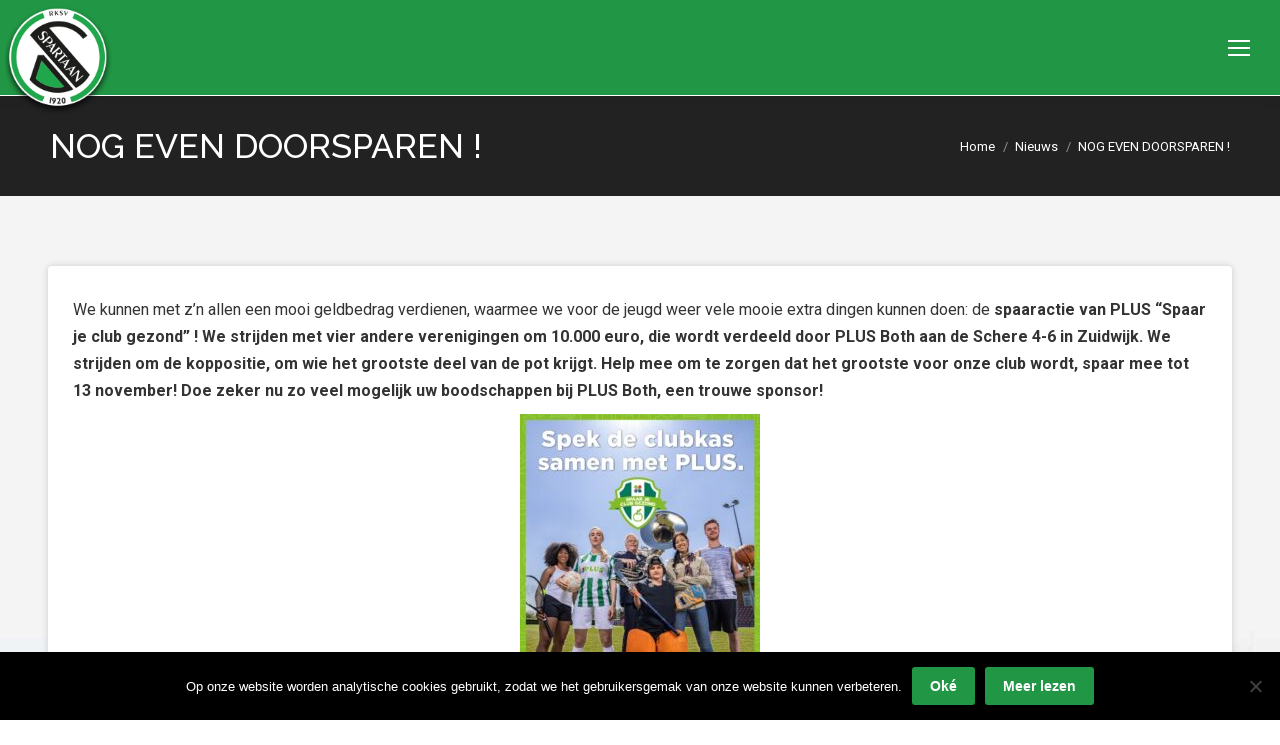

--- FILE ---
content_type: text/html; charset=UTF-8
request_url: https://www.spartaan20.nl/plus-actie-bericht4/
body_size: 24295
content:
<!DOCTYPE html>
<!--[if !(IE 6) | !(IE 7) | !(IE 8)  ]><!-->
<html lang="nl-NL" class="no-js">
<!--<![endif]-->
<head>
	<meta charset="UTF-8" />
				<meta name="viewport" content="width=device-width, initial-scale=1, maximum-scale=1, user-scalable=0"/>
				<link rel="profile" href="https://gmpg.org/xfn/11" />
	<meta name='robots' content='index, follow, max-image-preview:large, max-snippet:-1, max-video-preview:-1' />
	<style>img:is([sizes="auto" i], [sizes^="auto," i]) { contain-intrinsic-size: 3000px 1500px }</style>
	<meta property="og:title" content="NOG EVEN DOORSPAREN !"/>
<meta property="og:description" content=""/>
<meta property="og:image" content="https://www.spartaan20.nl/wp-content/uploads/2021/09/Plus-actie-1.jpg"/>
<meta property="og:image:width" content="800" />
<meta property="og:image:height" content="450" />
<meta property="og:type" content="article"/>
<meta property="og:article:published_time" content="2021-10-09 22:34:07"/>
<meta property="og:article:modified_time" content="2021-10-10 17:42:56"/>
<meta name="twitter:card" content="summary">
<meta name="twitter:title" content="NOG EVEN DOORSPAREN !"/>
<meta name="twitter:description" content=""/>
<meta name="twitter:image" content="https://www.spartaan20.nl/wp-content/uploads/2021/09/Plus-actie-1.jpg"/>
<meta name="author" content="Ed Goverde"/>

	<!-- This site is optimized with the Yoast SEO plugin v26.2 - https://yoast.com/wordpress/plugins/seo/ -->
	<title>NOG EVEN DOORSPAREN ! - Spartaan&#039;20</title>
	<link rel="canonical" href="https://www.spartaan20.nl/plus-actie-bericht4/" />
	<meta property="og:url" content="https://www.spartaan20.nl/plus-actie-bericht4/" />
	<meta property="og:site_name" content="Spartaan&#039;20" />
	<meta property="article:publisher" content="https://www.facebook.com/Spartaan20/" />
	<meta property="article:published_time" content="2021-10-09T21:34:07+00:00" />
	<meta property="article:modified_time" content="2021-10-10T16:42:56+00:00" />
	<meta property="og:image" content="https://www.spartaan20.nl/wp-content/uploads/2021/09/Plus-actie-1.jpg" />
	<meta property="og:image:width" content="800" />
	<meta property="og:image:height" content="450" />
	<meta property="og:image:type" content="image/jpeg" />
	<meta name="author" content="Ed Goverde" />
	<meta name="twitter:label1" content="Geschreven door" />
	<meta name="twitter:data1" content="Ed Goverde" />
	<meta name="twitter:label2" content="Geschatte leestijd" />
	<meta name="twitter:data2" content="2 minuten" />
	<script type="application/ld+json" class="yoast-schema-graph">{"@context":"https://schema.org","@graph":[{"@type":"Article","@id":"https://www.spartaan20.nl/plus-actie-bericht4/#article","isPartOf":{"@id":"https://www.spartaan20.nl/plus-actie-bericht4/"},"author":{"name":"Ed Goverde","@id":"https://www.spartaan20.nl/#/schema/person/bec286e96782a2c9ef021ecec189d68b"},"headline":"NOG EVEN DOORSPAREN !","datePublished":"2021-10-09T21:34:07+00:00","dateModified":"2021-10-10T16:42:56+00:00","mainEntityOfPage":{"@id":"https://www.spartaan20.nl/plus-actie-bericht4/"},"wordCount":436,"publisher":{"@id":"https://www.spartaan20.nl/#organization"},"image":{"@id":"https://www.spartaan20.nl/plus-actie-bericht4/#primaryimage"},"thumbnailUrl":"https://www.spartaan20.nl/wp-content/uploads/2021/09/Plus-actie-1.jpg","articleSection":["Nieuws","Nieuws 2021/2022"],"inLanguage":"nl-NL"},{"@type":"WebPage","@id":"https://www.spartaan20.nl/plus-actie-bericht4/","url":"https://www.spartaan20.nl/plus-actie-bericht4/","name":"NOG EVEN DOORSPAREN ! - Spartaan&#039;20","isPartOf":{"@id":"https://www.spartaan20.nl/#website"},"primaryImageOfPage":{"@id":"https://www.spartaan20.nl/plus-actie-bericht4/#primaryimage"},"image":{"@id":"https://www.spartaan20.nl/plus-actie-bericht4/#primaryimage"},"thumbnailUrl":"https://www.spartaan20.nl/wp-content/uploads/2021/09/Plus-actie-1.jpg","datePublished":"2021-10-09T21:34:07+00:00","dateModified":"2021-10-10T16:42:56+00:00","breadcrumb":{"@id":"https://www.spartaan20.nl/plus-actie-bericht4/#breadcrumb"},"inLanguage":"nl-NL","potentialAction":[{"@type":"ReadAction","target":["https://www.spartaan20.nl/plus-actie-bericht4/"]}]},{"@type":"ImageObject","inLanguage":"nl-NL","@id":"https://www.spartaan20.nl/plus-actie-bericht4/#primaryimage","url":"https://www.spartaan20.nl/wp-content/uploads/2021/09/Plus-actie-1.jpg","contentUrl":"https://www.spartaan20.nl/wp-content/uploads/2021/09/Plus-actie-1.jpg","width":800,"height":450},{"@type":"BreadcrumbList","@id":"https://www.spartaan20.nl/plus-actie-bericht4/#breadcrumb","itemListElement":[{"@type":"ListItem","position":1,"name":"Home","item":"https://www.spartaan20.nl/"},{"@type":"ListItem","position":2,"name":"NOG EVEN DOORSPAREN !"}]},{"@type":"WebSite","@id":"https://www.spartaan20.nl/#website","url":"https://www.spartaan20.nl/","name":"Spartaan'20","description":"Voetballen in Rotterdam Zuid","publisher":{"@id":"https://www.spartaan20.nl/#organization"},"potentialAction":[{"@type":"SearchAction","target":{"@type":"EntryPoint","urlTemplate":"https://www.spartaan20.nl/?s={search_term_string}"},"query-input":{"@type":"PropertyValueSpecification","valueRequired":true,"valueName":"search_term_string"}}],"inLanguage":"nl-NL"},{"@type":"Organization","@id":"https://www.spartaan20.nl/#organization","name":"Spartaan'20","url":"https://www.spartaan20.nl/","logo":{"@type":"ImageObject","inLanguage":"nl-NL","@id":"https://www.spartaan20.nl/#/schema/logo/image/","url":"https://www.spartaan20.nl/wp-content/uploads/2015/05/logo-spartaan20.png","contentUrl":"https://www.spartaan20.nl/wp-content/uploads/2015/05/logo-spartaan20.png","width":240,"height":240,"caption":"Spartaan'20"},"image":{"@id":"https://www.spartaan20.nl/#/schema/logo/image/"},"sameAs":["https://www.facebook.com/Spartaan20/"]},{"@type":"Person","@id":"https://www.spartaan20.nl/#/schema/person/bec286e96782a2c9ef021ecec189d68b","name":"Ed Goverde","image":{"@type":"ImageObject","inLanguage":"nl-NL","@id":"https://www.spartaan20.nl/#/schema/person/image/","url":"https://secure.gravatar.com/avatar/e467f7b34dac3318575b34fef810023c9079ef9413c5174f584b6e5f29f4f6fd?s=96&d=mm&r=g","contentUrl":"https://secure.gravatar.com/avatar/e467f7b34dac3318575b34fef810023c9079ef9413c5174f584b6e5f29f4f6fd?s=96&d=mm&r=g","caption":"Ed Goverde"},"url":"https://www.spartaan20.nl/author/ed-goverde/"}]}</script>
	<!-- / Yoast SEO plugin. -->


<link rel='dns-prefetch' href='//secure.gravatar.com' />
<link rel='dns-prefetch' href='//stats.wp.com' />
<link rel='dns-prefetch' href='//fonts.googleapis.com' />
<link rel='dns-prefetch' href='//v0.wordpress.com' />
<link rel="alternate" type="application/rss+xml" title="Spartaan&#039;20 &raquo; feed" href="https://www.spartaan20.nl/feed/" />
<link rel="alternate" type="application/rss+xml" title="Spartaan&#039;20 &raquo; reacties feed" href="https://www.spartaan20.nl/comments/feed/" />
<link rel='stylesheet' id='wp-block-library-css' href='https://www.spartaan20.nl/wp-includes/css/dist/block-library/style.css' media='all' />
<style id='wp-block-library-theme-inline-css'>
.wp-block-audio :where(figcaption){
  color:#555;
  font-size:13px;
  text-align:center;
}
.is-dark-theme .wp-block-audio :where(figcaption){
  color:#ffffffa6;
}

.wp-block-audio{
  margin:0 0 1em;
}

.wp-block-code{
  border:1px solid #ccc;
  border-radius:4px;
  font-family:Menlo,Consolas,monaco,monospace;
  padding:.8em 1em;
}

.wp-block-embed :where(figcaption){
  color:#555;
  font-size:13px;
  text-align:center;
}
.is-dark-theme .wp-block-embed :where(figcaption){
  color:#ffffffa6;
}

.wp-block-embed{
  margin:0 0 1em;
}

.blocks-gallery-caption{
  color:#555;
  font-size:13px;
  text-align:center;
}
.is-dark-theme .blocks-gallery-caption{
  color:#ffffffa6;
}

:root :where(.wp-block-image figcaption){
  color:#555;
  font-size:13px;
  text-align:center;
}
.is-dark-theme :root :where(.wp-block-image figcaption){
  color:#ffffffa6;
}

.wp-block-image{
  margin:0 0 1em;
}

.wp-block-pullquote{
  border-bottom:4px solid;
  border-top:4px solid;
  color:currentColor;
  margin-bottom:1.75em;
}
.wp-block-pullquote cite,.wp-block-pullquote footer,.wp-block-pullquote__citation{
  color:currentColor;
  font-size:.8125em;
  font-style:normal;
  text-transform:uppercase;
}

.wp-block-quote{
  border-left:.25em solid;
  margin:0 0 1.75em;
  padding-left:1em;
}
.wp-block-quote cite,.wp-block-quote footer{
  color:currentColor;
  font-size:.8125em;
  font-style:normal;
  position:relative;
}
.wp-block-quote:where(.has-text-align-right){
  border-left:none;
  border-right:.25em solid;
  padding-left:0;
  padding-right:1em;
}
.wp-block-quote:where(.has-text-align-center){
  border:none;
  padding-left:0;
}
.wp-block-quote.is-large,.wp-block-quote.is-style-large,.wp-block-quote:where(.is-style-plain){
  border:none;
}

.wp-block-search .wp-block-search__label{
  font-weight:700;
}

.wp-block-search__button{
  border:1px solid #ccc;
  padding:.375em .625em;
}

:where(.wp-block-group.has-background){
  padding:1.25em 2.375em;
}

.wp-block-separator.has-css-opacity{
  opacity:.4;
}

.wp-block-separator{
  border:none;
  border-bottom:2px solid;
  margin-left:auto;
  margin-right:auto;
}
.wp-block-separator.has-alpha-channel-opacity{
  opacity:1;
}
.wp-block-separator:not(.is-style-wide):not(.is-style-dots){
  width:100px;
}
.wp-block-separator.has-background:not(.is-style-dots){
  border-bottom:none;
  height:1px;
}
.wp-block-separator.has-background:not(.is-style-wide):not(.is-style-dots){
  height:2px;
}

.wp-block-table{
  margin:0 0 1em;
}
.wp-block-table td,.wp-block-table th{
  word-break:normal;
}
.wp-block-table :where(figcaption){
  color:#555;
  font-size:13px;
  text-align:center;
}
.is-dark-theme .wp-block-table :where(figcaption){
  color:#ffffffa6;
}

.wp-block-video :where(figcaption){
  color:#555;
  font-size:13px;
  text-align:center;
}
.is-dark-theme .wp-block-video :where(figcaption){
  color:#ffffffa6;
}

.wp-block-video{
  margin:0 0 1em;
}

:root :where(.wp-block-template-part.has-background){
  margin-bottom:0;
  margin-top:0;
  padding:1.25em 2.375em;
}
</style>
<style id='classic-theme-styles-inline-css'>
/**
 * These rules are needed for backwards compatibility.
 * They should match the button element rules in the base theme.json file.
 */
.wp-block-button__link {
	color: #ffffff;
	background-color: #32373c;
	border-radius: 9999px; /* 100% causes an oval, but any explicit but really high value retains the pill shape. */

	/* This needs a low specificity so it won't override the rules from the button element if defined in theme.json. */
	box-shadow: none;
	text-decoration: none;

	/* The extra 2px are added to size solids the same as the outline versions.*/
	padding: calc(0.667em + 2px) calc(1.333em + 2px);

	font-size: 1.125em;
}

.wp-block-file__button {
	background: #32373c;
	color: #ffffff;
	text-decoration: none;
}

</style>
<style id='pdfemb-pdf-embedder-viewer-style-inline-css'>
.wp-block-pdfemb-pdf-embedder-viewer{max-width:none}

</style>
<link rel='stylesheet' id='mediaelement-css' href='https://www.spartaan20.nl/wp-includes/js/mediaelement/mediaelementplayer-legacy.min.css' media='all' />
<link rel='stylesheet' id='wp-mediaelement-css' href='https://www.spartaan20.nl/wp-includes/js/mediaelement/wp-mediaelement.css' media='all' />
<style id='jetpack-sharing-buttons-style-inline-css'>
.jetpack-sharing-buttons__services-list{display:flex;flex-direction:row;flex-wrap:wrap;gap:0;list-style-type:none;margin:5px;padding:0}.jetpack-sharing-buttons__services-list.has-small-icon-size{font-size:12px}.jetpack-sharing-buttons__services-list.has-normal-icon-size{font-size:16px}.jetpack-sharing-buttons__services-list.has-large-icon-size{font-size:24px}.jetpack-sharing-buttons__services-list.has-huge-icon-size{font-size:36px}@media print{.jetpack-sharing-buttons__services-list{display:none!important}}.editor-styles-wrapper .wp-block-jetpack-sharing-buttons{gap:0;padding-inline-start:0}ul.jetpack-sharing-buttons__services-list.has-background{padding:1.25em 2.375em}
</style>
<style id='global-styles-inline-css'>
:root{--wp--preset--aspect-ratio--square: 1;--wp--preset--aspect-ratio--4-3: 4/3;--wp--preset--aspect-ratio--3-4: 3/4;--wp--preset--aspect-ratio--3-2: 3/2;--wp--preset--aspect-ratio--2-3: 2/3;--wp--preset--aspect-ratio--16-9: 16/9;--wp--preset--aspect-ratio--9-16: 9/16;--wp--preset--color--black: #000000;--wp--preset--color--cyan-bluish-gray: #abb8c3;--wp--preset--color--white: #FFF;--wp--preset--color--pale-pink: #f78da7;--wp--preset--color--vivid-red: #cf2e2e;--wp--preset--color--luminous-vivid-orange: #ff6900;--wp--preset--color--luminous-vivid-amber: #fcb900;--wp--preset--color--light-green-cyan: #7bdcb5;--wp--preset--color--vivid-green-cyan: #00d084;--wp--preset--color--pale-cyan-blue: #8ed1fc;--wp--preset--color--vivid-cyan-blue: #0693e3;--wp--preset--color--vivid-purple: #9b51e0;--wp--preset--color--accent: #219644;--wp--preset--color--dark-gray: #111;--wp--preset--color--light-gray: #767676;--wp--preset--gradient--vivid-cyan-blue-to-vivid-purple: linear-gradient(135deg,rgba(6,147,227,1) 0%,rgb(155,81,224) 100%);--wp--preset--gradient--light-green-cyan-to-vivid-green-cyan: linear-gradient(135deg,rgb(122,220,180) 0%,rgb(0,208,130) 100%);--wp--preset--gradient--luminous-vivid-amber-to-luminous-vivid-orange: linear-gradient(135deg,rgba(252,185,0,1) 0%,rgba(255,105,0,1) 100%);--wp--preset--gradient--luminous-vivid-orange-to-vivid-red: linear-gradient(135deg,rgba(255,105,0,1) 0%,rgb(207,46,46) 100%);--wp--preset--gradient--very-light-gray-to-cyan-bluish-gray: linear-gradient(135deg,rgb(238,238,238) 0%,rgb(169,184,195) 100%);--wp--preset--gradient--cool-to-warm-spectrum: linear-gradient(135deg,rgb(74,234,220) 0%,rgb(151,120,209) 20%,rgb(207,42,186) 40%,rgb(238,44,130) 60%,rgb(251,105,98) 80%,rgb(254,248,76) 100%);--wp--preset--gradient--blush-light-purple: linear-gradient(135deg,rgb(255,206,236) 0%,rgb(152,150,240) 100%);--wp--preset--gradient--blush-bordeaux: linear-gradient(135deg,rgb(254,205,165) 0%,rgb(254,45,45) 50%,rgb(107,0,62) 100%);--wp--preset--gradient--luminous-dusk: linear-gradient(135deg,rgb(255,203,112) 0%,rgb(199,81,192) 50%,rgb(65,88,208) 100%);--wp--preset--gradient--pale-ocean: linear-gradient(135deg,rgb(255,245,203) 0%,rgb(182,227,212) 50%,rgb(51,167,181) 100%);--wp--preset--gradient--electric-grass: linear-gradient(135deg,rgb(202,248,128) 0%,rgb(113,206,126) 100%);--wp--preset--gradient--midnight: linear-gradient(135deg,rgb(2,3,129) 0%,rgb(40,116,252) 100%);--wp--preset--font-size--small: 13px;--wp--preset--font-size--medium: 20px;--wp--preset--font-size--large: 36px;--wp--preset--font-size--x-large: 42px;--wp--preset--spacing--20: 0.44rem;--wp--preset--spacing--30: 0.67rem;--wp--preset--spacing--40: 1rem;--wp--preset--spacing--50: 1.5rem;--wp--preset--spacing--60: 2.25rem;--wp--preset--spacing--70: 3.38rem;--wp--preset--spacing--80: 5.06rem;--wp--preset--shadow--natural: 6px 6px 9px rgba(0, 0, 0, 0.2);--wp--preset--shadow--deep: 12px 12px 50px rgba(0, 0, 0, 0.4);--wp--preset--shadow--sharp: 6px 6px 0px rgba(0, 0, 0, 0.2);--wp--preset--shadow--outlined: 6px 6px 0px -3px rgba(255, 255, 255, 1), 6px 6px rgba(0, 0, 0, 1);--wp--preset--shadow--crisp: 6px 6px 0px rgba(0, 0, 0, 1);}:where(.is-layout-flex){gap: 0.5em;}:where(.is-layout-grid){gap: 0.5em;}body .is-layout-flex{display: flex;}.is-layout-flex{flex-wrap: wrap;align-items: center;}.is-layout-flex > :is(*, div){margin: 0;}body .is-layout-grid{display: grid;}.is-layout-grid > :is(*, div){margin: 0;}:where(.wp-block-columns.is-layout-flex){gap: 2em;}:where(.wp-block-columns.is-layout-grid){gap: 2em;}:where(.wp-block-post-template.is-layout-flex){gap: 1.25em;}:where(.wp-block-post-template.is-layout-grid){gap: 1.25em;}.has-black-color{color: var(--wp--preset--color--black) !important;}.has-cyan-bluish-gray-color{color: var(--wp--preset--color--cyan-bluish-gray) !important;}.has-white-color{color: var(--wp--preset--color--white) !important;}.has-pale-pink-color{color: var(--wp--preset--color--pale-pink) !important;}.has-vivid-red-color{color: var(--wp--preset--color--vivid-red) !important;}.has-luminous-vivid-orange-color{color: var(--wp--preset--color--luminous-vivid-orange) !important;}.has-luminous-vivid-amber-color{color: var(--wp--preset--color--luminous-vivid-amber) !important;}.has-light-green-cyan-color{color: var(--wp--preset--color--light-green-cyan) !important;}.has-vivid-green-cyan-color{color: var(--wp--preset--color--vivid-green-cyan) !important;}.has-pale-cyan-blue-color{color: var(--wp--preset--color--pale-cyan-blue) !important;}.has-vivid-cyan-blue-color{color: var(--wp--preset--color--vivid-cyan-blue) !important;}.has-vivid-purple-color{color: var(--wp--preset--color--vivid-purple) !important;}.has-black-background-color{background-color: var(--wp--preset--color--black) !important;}.has-cyan-bluish-gray-background-color{background-color: var(--wp--preset--color--cyan-bluish-gray) !important;}.has-white-background-color{background-color: var(--wp--preset--color--white) !important;}.has-pale-pink-background-color{background-color: var(--wp--preset--color--pale-pink) !important;}.has-vivid-red-background-color{background-color: var(--wp--preset--color--vivid-red) !important;}.has-luminous-vivid-orange-background-color{background-color: var(--wp--preset--color--luminous-vivid-orange) !important;}.has-luminous-vivid-amber-background-color{background-color: var(--wp--preset--color--luminous-vivid-amber) !important;}.has-light-green-cyan-background-color{background-color: var(--wp--preset--color--light-green-cyan) !important;}.has-vivid-green-cyan-background-color{background-color: var(--wp--preset--color--vivid-green-cyan) !important;}.has-pale-cyan-blue-background-color{background-color: var(--wp--preset--color--pale-cyan-blue) !important;}.has-vivid-cyan-blue-background-color{background-color: var(--wp--preset--color--vivid-cyan-blue) !important;}.has-vivid-purple-background-color{background-color: var(--wp--preset--color--vivid-purple) !important;}.has-black-border-color{border-color: var(--wp--preset--color--black) !important;}.has-cyan-bluish-gray-border-color{border-color: var(--wp--preset--color--cyan-bluish-gray) !important;}.has-white-border-color{border-color: var(--wp--preset--color--white) !important;}.has-pale-pink-border-color{border-color: var(--wp--preset--color--pale-pink) !important;}.has-vivid-red-border-color{border-color: var(--wp--preset--color--vivid-red) !important;}.has-luminous-vivid-orange-border-color{border-color: var(--wp--preset--color--luminous-vivid-orange) !important;}.has-luminous-vivid-amber-border-color{border-color: var(--wp--preset--color--luminous-vivid-amber) !important;}.has-light-green-cyan-border-color{border-color: var(--wp--preset--color--light-green-cyan) !important;}.has-vivid-green-cyan-border-color{border-color: var(--wp--preset--color--vivid-green-cyan) !important;}.has-pale-cyan-blue-border-color{border-color: var(--wp--preset--color--pale-cyan-blue) !important;}.has-vivid-cyan-blue-border-color{border-color: var(--wp--preset--color--vivid-cyan-blue) !important;}.has-vivid-purple-border-color{border-color: var(--wp--preset--color--vivid-purple) !important;}.has-vivid-cyan-blue-to-vivid-purple-gradient-background{background: var(--wp--preset--gradient--vivid-cyan-blue-to-vivid-purple) !important;}.has-light-green-cyan-to-vivid-green-cyan-gradient-background{background: var(--wp--preset--gradient--light-green-cyan-to-vivid-green-cyan) !important;}.has-luminous-vivid-amber-to-luminous-vivid-orange-gradient-background{background: var(--wp--preset--gradient--luminous-vivid-amber-to-luminous-vivid-orange) !important;}.has-luminous-vivid-orange-to-vivid-red-gradient-background{background: var(--wp--preset--gradient--luminous-vivid-orange-to-vivid-red) !important;}.has-very-light-gray-to-cyan-bluish-gray-gradient-background{background: var(--wp--preset--gradient--very-light-gray-to-cyan-bluish-gray) !important;}.has-cool-to-warm-spectrum-gradient-background{background: var(--wp--preset--gradient--cool-to-warm-spectrum) !important;}.has-blush-light-purple-gradient-background{background: var(--wp--preset--gradient--blush-light-purple) !important;}.has-blush-bordeaux-gradient-background{background: var(--wp--preset--gradient--blush-bordeaux) !important;}.has-luminous-dusk-gradient-background{background: var(--wp--preset--gradient--luminous-dusk) !important;}.has-pale-ocean-gradient-background{background: var(--wp--preset--gradient--pale-ocean) !important;}.has-electric-grass-gradient-background{background: var(--wp--preset--gradient--electric-grass) !important;}.has-midnight-gradient-background{background: var(--wp--preset--gradient--midnight) !important;}.has-small-font-size{font-size: var(--wp--preset--font-size--small) !important;}.has-medium-font-size{font-size: var(--wp--preset--font-size--medium) !important;}.has-large-font-size{font-size: var(--wp--preset--font-size--large) !important;}.has-x-large-font-size{font-size: var(--wp--preset--font-size--x-large) !important;}
:where(.wp-block-post-template.is-layout-flex){gap: 1.25em;}:where(.wp-block-post-template.is-layout-grid){gap: 1.25em;}
:where(.wp-block-columns.is-layout-flex){gap: 2em;}:where(.wp-block-columns.is-layout-grid){gap: 2em;}
:root :where(.wp-block-pullquote){font-size: 1.5em;line-height: 1.6;}
</style>
<link rel='stylesheet' id='contact-form-7-css' href='https://www.spartaan20.nl/wp-content/plugins/contact-form-7/includes/css/styles.css' media='all' />
<link rel='stylesheet' id='cookie-notice-front-css' href='https://www.spartaan20.nl/wp-content/plugins/cookie-notice/css/front.css' media='all' />
<link rel='stylesheet' id='wpos-slick-style-css' href='https://www.spartaan20.nl/wp-content/plugins/wp-logo-showcase-responsive-slider-slider/assets/css/slick.css' media='all' />
<link rel='stylesheet' id='wpls-public-style-css' href='https://www.spartaan20.nl/wp-content/plugins/wp-logo-showcase-responsive-slider-slider/assets/css/wpls-public.css' media='all' />
<link rel='stylesheet' id='google-fonts-css' href='https://fonts.googleapis.com/css2?family=Poppins%3Awght%40300%3B600&#038;display=swap' media='all' />
<link rel='stylesheet' id='sportlink-wordpress-css' href='https://www.spartaan20.nl/wp-content/plugins/sportlink-wordpress/css/sportlink-wordpress.min.css' media='all' />
<link rel='stylesheet' id='parent-style-css' href='https://www.spartaan20.nl/wp-content/themes/dt-the7/style.css' media='all' />
<link rel='stylesheet' id='child-style-css' href='https://www.spartaan20.nl/wp-content/themes/dt-the7-child/style.css' media='all' />
<link rel='stylesheet' id='the7-font-css' href='https://www.spartaan20.nl/wp-content/themes/dt-the7/fonts/icomoon-the7-font/icomoon-the7-font.min.css' media='all' />
<link rel='stylesheet' id='the7-awesome-fonts-css' href='https://www.spartaan20.nl/wp-content/themes/dt-the7/fonts/FontAwesome/css/all.min.css' media='all' />
<link rel='stylesheet' id='the7-awesome-fonts-back-css' href='https://www.spartaan20.nl/wp-content/themes/dt-the7/fonts/FontAwesome/back-compat.min.css' media='all' />
<link rel='stylesheet' id='the7-Defaults-css' href='https://www.spartaan20.nl/wp-content/uploads/smile_fonts/Defaults/Defaults.css' media='all' />
<link rel='stylesheet' id='js_composer_front-css' href='https://www.spartaan20.nl/wp-content/plugins/js_composer/assets/css/js_composer.min.css' media='all' />
<link rel='stylesheet' id='dt-web-fonts-css' href='https://fonts.googleapis.com/css?family=Roboto:400,600,700%7CRoboto+Condensed:400,600,700%7CUbuntu:400,500,600,700%7CRaleway:400,500,600,700' media='all' />
<link rel='stylesheet' id='dt-main-css' href='https://www.spartaan20.nl/wp-content/themes/dt-the7/css/main.min.css' media='all' />
<style id='dt-main-inline-css'>
body #load {
  display: block;
  height: 100%;
  overflow: hidden;
  position: fixed;
  width: 100%;
  z-index: 9901;
  opacity: 1;
  visibility: visible;
  transition: all .35s ease-out;
}
.load-wrap {
  width: 100%;
  height: 100%;
  background-position: center center;
  background-repeat: no-repeat;
  text-align: center;
  display: -ms-flexbox;
  display: -ms-flex;
  display: flex;
  -ms-align-items: center;
  -ms-flex-align: center;
  align-items: center;
  -ms-flex-flow: column wrap;
  flex-flow: column wrap;
  -ms-flex-pack: center;
  -ms-justify-content: center;
  justify-content: center;
}
.load-wrap > svg {
  position: absolute;
  top: 50%;
  left: 50%;
  transform: translate(-50%,-50%);
}
#load {
  background: var(--the7-elementor-beautiful-loading-bg,#ffffff);
  --the7-beautiful-spinner-color2: var(--the7-beautiful-spinner-color,rgba(51,51,51,0.3));
}

</style>
<link rel='stylesheet' id='the7-custom-scrollbar-css' href='https://www.spartaan20.nl/wp-content/themes/dt-the7/lib/custom-scrollbar/custom-scrollbar.min.css' media='all' />
<link rel='stylesheet' id='the7-wpbakery-css' href='https://www.spartaan20.nl/wp-content/themes/dt-the7/css/wpbakery.min.css' media='all' />
<link rel='stylesheet' id='the7-core-css' href='https://www.spartaan20.nl/wp-content/plugins/dt-the7-core/assets/css/post-type.css' media='all' />
<link rel='stylesheet' id='the7-css-vars-css' href='https://www.spartaan20.nl/wp-content/uploads/the7-css/css-vars.css' media='all' />
<link rel='stylesheet' id='dt-custom-css' href='https://www.spartaan20.nl/wp-content/uploads/the7-css/custom.css' media='all' />
<link rel='stylesheet' id='dt-media-css' href='https://www.spartaan20.nl/wp-content/uploads/the7-css/media.css' media='all' />
<link rel='stylesheet' id='the7-elements-albums-portfolio-css' href='https://www.spartaan20.nl/wp-content/uploads/the7-css/the7-elements-albums-portfolio.css' media='all' />
<link rel='stylesheet' id='the7-elements-css' href='https://www.spartaan20.nl/wp-content/uploads/the7-css/post-type-dynamic.css' media='all' />
<link rel='stylesheet' id='style-css' href='https://www.spartaan20.nl/wp-content/themes/dt-the7-child/style.css' media='all' />
<link rel='stylesheet' id='the7-elementor-global-css' href='https://www.spartaan20.nl/wp-content/themes/dt-the7/css/compatibility/elementor/elementor-global.min.css' media='all' />
<script src="https://www.spartaan20.nl/wp-includes/js/jquery/jquery.js" id="jquery-core-js"></script>
<script src="https://www.spartaan20.nl/wp-includes/js/jquery/jquery-migrate.js" id="jquery-migrate-js"></script>
<script id="asenha-public-js-extra">
var phpVars = {"externalPermalinksEnabled":"1"};
</script>
<script src="https://www.spartaan20.nl/wp-content/plugins/admin-site-enhancements/assets/js/external-permalinks.js" id="asenha-public-js"></script>
<script id="cookie-notice-front-js-before">
var cnArgs = {"ajaxUrl":"https:\/\/www.spartaan20.nl\/wp-admin\/admin-ajax.php","nonce":"565134e1a7","hideEffect":"slide","position":"bottom","onScroll":false,"onScrollOffset":100,"onClick":false,"cookieName":"cookie_notice_accepted","cookieTime":15811200,"cookieTimeRejected":2592000,"globalCookie":false,"redirection":false,"cache":false,"revokeCookies":false,"revokeCookiesOpt":"automatic"};
</script>
<script src="https://www.spartaan20.nl/wp-content/plugins/cookie-notice/js/front.js" id="cookie-notice-front-js"></script>
<script id="dt-above-fold-js-extra">
var dtLocal = {"themeUrl":"https:\/\/www.spartaan20.nl\/wp-content\/themes\/dt-the7","passText":"To view this protected post, enter the password below:","moreButtonText":{"loading":"Laden\u2026","loadMore":"Laadt meer"},"postID":"18258","ajaxurl":"https:\/\/www.spartaan20.nl\/wp-admin\/admin-ajax.php","REST":{"baseUrl":"https:\/\/www.spartaan20.nl\/wp-json\/the7\/v1","endpoints":{"sendMail":"\/send-mail"}},"contactMessages":{"required":"One or more fields have an error. Please check and try again.","terms":"Please accept the privacy policy.","fillTheCaptchaError":"Please, fill the captcha."},"captchaSiteKey":"","ajaxNonce":"b23788b52d","pageData":"","themeSettings":{"smoothScroll":"off","lazyLoading":false,"desktopHeader":{"height":180},"ToggleCaptionEnabled":"disabled","ToggleCaption":"Navigation","floatingHeader":{"showAfter":114,"showMenu":true,"height":70,"logo":{"showLogo":true,"html":"<img class=\" preload-me\" src=\"https:\/\/www.spartaan20.nl\/wp-content\/uploads\/2015\/07\/logo-spartaan20-topbar.png\" srcset=\"https:\/\/www.spartaan20.nl\/wp-content\/uploads\/2015\/07\/logo-spartaan20-topbar.png 153w, https:\/\/www.spartaan20.nl\/wp-content\/uploads\/2015\/07\/logo-spartaan20-topbar@2x.png 306w\" width=\"153\" height=\"153\"   sizes=\"153px\" alt=\"Spartaan&#039;20\" \/>","url":"https:\/\/www.spartaan20.nl\/"}},"topLine":{"floatingTopLine":{"logo":{"showLogo":false,"html":""}}},"mobileHeader":{"firstSwitchPoint":1300,"secondSwitchPoint":200,"firstSwitchPointHeight":60,"secondSwitchPointHeight":60,"mobileToggleCaptionEnabled":"disabled","mobileToggleCaption":"Menu"},"stickyMobileHeaderFirstSwitch":{"logo":{"html":"<img class=\" preload-me\" src=\"https:\/\/www.spartaan20.nl\/wp-content\/uploads\/2015\/07\/logo-spartaan20-topbar.png\" srcset=\"https:\/\/www.spartaan20.nl\/wp-content\/uploads\/2015\/07\/logo-spartaan20-topbar.png 153w, https:\/\/www.spartaan20.nl\/wp-content\/uploads\/2015\/07\/logo-spartaan20-topbar@2x.png 306w\" width=\"153\" height=\"153\"   sizes=\"153px\" alt=\"Spartaan&#039;20\" \/>"}},"stickyMobileHeaderSecondSwitch":{"logo":{"html":"<img class=\" preload-me\" src=\"https:\/\/www.spartaan20.nl\/wp-content\/uploads\/2015\/07\/logo-spartaan20-topbar.png\" srcset=\"https:\/\/www.spartaan20.nl\/wp-content\/uploads\/2015\/07\/logo-spartaan20-topbar.png 153w, https:\/\/www.spartaan20.nl\/wp-content\/uploads\/2015\/07\/logo-spartaan20-topbar@2x.png 306w\" width=\"153\" height=\"153\"   sizes=\"153px\" alt=\"Spartaan&#039;20\" \/>"}},"sidebar":{"switchPoint":990},"boxedWidth":"1340px"},"VCMobileScreenWidth":"768","elementor":{"settings":{"container_width":1140}}};
var dtShare = {"shareButtonText":{"facebook":"Share on Facebook","twitter":"Share on X","pinterest":"Pin it","linkedin":"Share on Linkedin","whatsapp":"Share on Whatsapp"},"overlayOpacity":"85"};
</script>
<script src="https://www.spartaan20.nl/wp-content/themes/dt-the7/js/above-the-fold.min.js" id="dt-above-fold-js"></script>
<script></script><link rel="https://api.w.org/" href="https://www.spartaan20.nl/wp-json/" /><link rel="alternate" title="JSON" type="application/json" href="https://www.spartaan20.nl/wp-json/wp/v2/posts/18258" /><link rel="alternate" title="oEmbed (JSON)" type="application/json+oembed" href="https://www.spartaan20.nl/wp-json/oembed/1.0/embed?url=https%3A%2F%2Fwww.spartaan20.nl%2Fplus-actie-bericht4%2F" />
<link rel="alternate" title="oEmbed (XML)" type="text/xml+oembed" href="https://www.spartaan20.nl/wp-json/oembed/1.0/embed?url=https%3A%2F%2Fwww.spartaan20.nl%2Fplus-actie-bericht4%2F&#038;format=xml" />
<!-- Google Tag Manager -->
<script>(function(w,d,s,l,i){w[l]=w[l]||[];w[l].push({'gtm.start':
new Date().getTime(),event:'gtm.js'});var f=d.getElementsByTagName(s)[0],
j=d.createElement(s),dl=l!='dataLayer'?'&l='+l:'';j.async=true;j.src=
'https://www.googletagmanager.com/gtm.js?id='+i+dl;f.parentNode.insertBefore(j,f);
})(window,document,'script','dataLayer','GTM-WTC6XLG');</script>
<!-- End Google Tag Manager -->	<style>img#wpstats{display:none}</style>
				<style type="text/css">
			:root {
				--spwp-font: 'Poppins', sans-serif;--spwp-th_font: Poppins;--spwp-td_font: Poppins;--spwp-th_color: #2A2A2A;--spwp-th_background: #F6F6F6;--spwp-td_color: #2A2A2A;--spwp-td_background_own: #F6F6F6;--spwp-td_color_own: #2A2A2A;--spwp-td_background_even: #F6F6F6;--spwp-td_background_odd: #FFFFFF;--spwp-td_background_col_hightlight: #E3E3E3;			}
		</style>

		 <!-- <style>
		 .spwp_loader {
			  background-image: url('https://www.spartaan20.nl/wp-content/plugins/sportlink-wordpress/img/ajax-loader.gif');
		 }
		 </style> -->
	<meta name="generator" content="Elementor 3.32.5; settings: css_print_method-external, google_font-enabled, font_display-auto">
			<style>
				.e-con.e-parent:nth-of-type(n+4):not(.e-lazyloaded):not(.e-no-lazyload),
				.e-con.e-parent:nth-of-type(n+4):not(.e-lazyloaded):not(.e-no-lazyload) * {
					background-image: none !important;
				}
				@media screen and (max-height: 1024px) {
					.e-con.e-parent:nth-of-type(n+3):not(.e-lazyloaded):not(.e-no-lazyload),
					.e-con.e-parent:nth-of-type(n+3):not(.e-lazyloaded):not(.e-no-lazyload) * {
						background-image: none !important;
					}
				}
				@media screen and (max-height: 640px) {
					.e-con.e-parent:nth-of-type(n+2):not(.e-lazyloaded):not(.e-no-lazyload),
					.e-con.e-parent:nth-of-type(n+2):not(.e-lazyloaded):not(.e-no-lazyload) * {
						background-image: none !important;
					}
				}
			</style>
			<meta name="generator" content="Powered by WPBakery Page Builder - drag and drop page builder for WordPress."/>
<meta name="generator" content="Powered by Slider Revolution 6.7.38 - responsive, Mobile-Friendly Slider Plugin for WordPress with comfortable drag and drop interface." />
<script type="text/javascript" id="the7-loader-script">
document.addEventListener("DOMContentLoaded", function(event) {
	var load = document.getElementById("load");
	if(!load.classList.contains('loader-removed')){
		var removeLoading = setTimeout(function() {
			load.className += " loader-removed";
		}, 300);
	}
});
</script>
		<link rel="icon" href="https://www.spartaan20.nl/wp-content/uploads/2022/10/favicon-spartaan20.png" type="image/png" sizes="16x16"/><link rel="icon" href="https://www.spartaan20.nl/wp-content/uploads/2022/10/favicon-spartaan20@2x.png" type="image/png" sizes="32x32"/><link rel="apple-touch-icon" href="https://www.spartaan20.nl/wp-content/uploads/2022/10/logo-spartaan20-60px.png"><link rel="apple-touch-icon" sizes="76x76" href="https://www.spartaan20.nl/wp-content/uploads/2022/10/logo-spartaan20-76px.png"><link rel="apple-touch-icon" sizes="120x120" href="https://www.spartaan20.nl/wp-content/uploads/2022/10/logo-spartaan20-120px.png"><link rel="apple-touch-icon" sizes="152x152" href="https://www.spartaan20.nl/wp-content/uploads/2022/10/logo-spartaan20-152px.png"><script data-jetpack-boost="ignore">function setREVStartSize(e){
			//window.requestAnimationFrame(function() {
				window.RSIW = window.RSIW===undefined ? window.innerWidth : window.RSIW;
				window.RSIH = window.RSIH===undefined ? window.innerHeight : window.RSIH;
				try {
					var pw = document.getElementById(e.c).parentNode.offsetWidth,
						newh;
					pw = pw===0 || isNaN(pw) || (e.l=="fullwidth" || e.layout=="fullwidth") ? window.RSIW : pw;
					e.tabw = e.tabw===undefined ? 0 : parseInt(e.tabw);
					e.thumbw = e.thumbw===undefined ? 0 : parseInt(e.thumbw);
					e.tabh = e.tabh===undefined ? 0 : parseInt(e.tabh);
					e.thumbh = e.thumbh===undefined ? 0 : parseInt(e.thumbh);
					e.tabhide = e.tabhide===undefined ? 0 : parseInt(e.tabhide);
					e.thumbhide = e.thumbhide===undefined ? 0 : parseInt(e.thumbhide);
					e.mh = e.mh===undefined || e.mh=="" || e.mh==="auto" ? 0 : parseInt(e.mh,0);
					if(e.layout==="fullscreen" || e.l==="fullscreen")
						newh = Math.max(e.mh,window.RSIH);
					else{
						e.gw = Array.isArray(e.gw) ? e.gw : [e.gw];
						for (var i in e.rl) if (e.gw[i]===undefined || e.gw[i]===0) e.gw[i] = e.gw[i-1];
						e.gh = e.el===undefined || e.el==="" || (Array.isArray(e.el) && e.el.length==0)? e.gh : e.el;
						e.gh = Array.isArray(e.gh) ? e.gh : [e.gh];
						for (var i in e.rl) if (e.gh[i]===undefined || e.gh[i]===0) e.gh[i] = e.gh[i-1];
											
						var nl = new Array(e.rl.length),
							ix = 0,
							sl;
						e.tabw = e.tabhide>=pw ? 0 : e.tabw;
						e.thumbw = e.thumbhide>=pw ? 0 : e.thumbw;
						e.tabh = e.tabhide>=pw ? 0 : e.tabh;
						e.thumbh = e.thumbhide>=pw ? 0 : e.thumbh;
						for (var i in e.rl) nl[i] = e.rl[i]<window.RSIW ? 0 : e.rl[i];
						sl = nl[0];
						for (var i in nl) if (sl>nl[i] && nl[i]>0) { sl = nl[i]; ix=i;}
						var m = pw>(e.gw[ix]+e.tabw+e.thumbw) ? 1 : (pw-(e.tabw+e.thumbw)) / (e.gw[ix]);
						newh =  (e.gh[ix] * m) + (e.tabh + e.thumbh);
					}
					var el = document.getElementById(e.c);
					if (el!==null && el) el.style.height = newh+"px";
					el = document.getElementById(e.c+"_wrapper");
					if (el!==null && el) {
						el.style.height = newh+"px";
						el.style.display = "block";
					}
				} catch(e){
					console.log("Failure at Presize of Slider:" + e)
				}
			//});
		  };</script>
<noscript><style> .wpb_animate_when_almost_visible { opacity: 1; }</style></noscript></head>
<body data-rsssl=1 id="the7-body" class="wp-singular post-template-default single single-post postid-18258 single-format-standard wp-custom-logo wp-embed-responsive wp-theme-dt-the7 wp-child-theme-dt-the7-child cookies-not-set the7-core-ver-2.7.12 spwp_voetbal no-comments fancy-header-on dt-responsive-on right-mobile-menu-close-icon ouside-menu-close-icon mobile-hamburger-close-bg-enable mobile-hamburger-close-bg-hover-enable  fade-medium-mobile-menu-close-icon fade-medium-menu-close-icon srcset-enabled btn-flat custom-btn-color custom-btn-hover-color phantom-slide phantom-shadow-decoration phantom-custom-logo-on sticky-mobile-header top-header first-switch-logo-left first-switch-menu-right second-switch-logo-left second-switch-menu-right right-mobile-menu layzr-loading-on popup-message-style the7-ver-12.10.0.1 dt-fa-compatibility wpb-js-composer js-comp-ver-8.7.2 vc_responsive elementor-default elementor-kit-16439">
<!-- The7 12.10.0.1 -->
<div id="load" class="spinner-loader">
	<div class="load-wrap"><style type="text/css">
    [class*="the7-spinner-animate-"]{
        animation: spinner-animation 1s cubic-bezier(1,1,1,1) infinite;
        x:46.5px;
        y:40px;
        width:7px;
        height:20px;
        fill:var(--the7-beautiful-spinner-color2);
        opacity: 0.2;
    }
    .the7-spinner-animate-2{
        animation-delay: 0.083s;
    }
    .the7-spinner-animate-3{
        animation-delay: 0.166s;
    }
    .the7-spinner-animate-4{
         animation-delay: 0.25s;
    }
    .the7-spinner-animate-5{
         animation-delay: 0.33s;
    }
    .the7-spinner-animate-6{
         animation-delay: 0.416s;
    }
    .the7-spinner-animate-7{
         animation-delay: 0.5s;
    }
    .the7-spinner-animate-8{
         animation-delay: 0.58s;
    }
    .the7-spinner-animate-9{
         animation-delay: 0.666s;
    }
    .the7-spinner-animate-10{
         animation-delay: 0.75s;
    }
    .the7-spinner-animate-11{
        animation-delay: 0.83s;
    }
    .the7-spinner-animate-12{
        animation-delay: 0.916s;
    }
    @keyframes spinner-animation{
        from {
            opacity: 1;
        }
        to{
            opacity: 0;
        }
    }
</style>
<svg width="75px" height="75px" xmlns="http://www.w3.org/2000/svg" viewBox="0 0 100 100" preserveAspectRatio="xMidYMid">
	<rect class="the7-spinner-animate-1" rx="5" ry="5" transform="rotate(0 50 50) translate(0 -30)"></rect>
	<rect class="the7-spinner-animate-2" rx="5" ry="5" transform="rotate(30 50 50) translate(0 -30)"></rect>
	<rect class="the7-spinner-animate-3" rx="5" ry="5" transform="rotate(60 50 50) translate(0 -30)"></rect>
	<rect class="the7-spinner-animate-4" rx="5" ry="5" transform="rotate(90 50 50) translate(0 -30)"></rect>
	<rect class="the7-spinner-animate-5" rx="5" ry="5" transform="rotate(120 50 50) translate(0 -30)"></rect>
	<rect class="the7-spinner-animate-6" rx="5" ry="5" transform="rotate(150 50 50) translate(0 -30)"></rect>
	<rect class="the7-spinner-animate-7" rx="5" ry="5" transform="rotate(180 50 50) translate(0 -30)"></rect>
	<rect class="the7-spinner-animate-8" rx="5" ry="5" transform="rotate(210 50 50) translate(0 -30)"></rect>
	<rect class="the7-spinner-animate-9" rx="5" ry="5" transform="rotate(240 50 50) translate(0 -30)"></rect>
	<rect class="the7-spinner-animate-10" rx="5" ry="5" transform="rotate(270 50 50) translate(0 -30)"></rect>
	<rect class="the7-spinner-animate-11" rx="5" ry="5" transform="rotate(300 50 50) translate(0 -30)"></rect>
	<rect class="the7-spinner-animate-12" rx="5" ry="5" transform="rotate(330 50 50) translate(0 -30)"></rect>
</svg></div>
</div>
<div id="page" >
	<a class="skip-link screen-reader-text" href="#content">Skip to content</a>

<div class="masthead classic-header center logo-center full-height shadow-decoration shadow-mobile-header-decoration small-mobile-menu-icon dt-parent-menu-clickable show-sub-menu-on-hover show-device-logo show-mobile-logo" >

	<div class="top-bar top-bar-empty top-bar-line-hide">
	<div class="top-bar-bg" ></div>
	<div class="mini-widgets left-widgets"></div><div class="mini-widgets right-widgets"></div></div>

	<header class="header-bar" role="banner">

		<div class="branding">
	<div id="site-title" class="assistive-text">Spartaan&#039;20</div>
	<div id="site-description" class="assistive-text">Voetballen in Rotterdam Zuid</div>
	<a class="" href="https://www.spartaan20.nl/"><img class=" preload-me" src="https://www.spartaan20.nl/wp-content/uploads/2015/05/logo-spartaan20.png" srcset="https://www.spartaan20.nl/wp-content/uploads/2015/05/logo-spartaan20.png 240w, https://www.spartaan20.nl/wp-content/uploads/2015/05/logo-spartaan20@2x.png 480w" width="240" height="240"   sizes="240px" alt="Spartaan&#039;20" /><img class="mobile-logo preload-me" src="https://www.spartaan20.nl/wp-content/uploads/2015/07/logo-spartaan20-topbar.png" srcset="https://www.spartaan20.nl/wp-content/uploads/2015/07/logo-spartaan20-topbar.png 153w, https://www.spartaan20.nl/wp-content/uploads/2015/07/logo-spartaan20-topbar@2x.png 306w" width="153" height="153"   sizes="153px" alt="Spartaan&#039;20" /></a><div class="mini-widgets"></div><div class="mini-widgets"></div></div>

		<nav class="navigation">

			<ul id="primary-menu" class="main-nav underline-decoration upwards-line outside-item-remove-margin"><li class="menu-item menu-item-type-custom menu-item-object-custom menu-item-has-children menu-item-1229 first has-children depth-0"><a href='#' data-level='1' aria-haspopup='true' aria-expanded='false'><span class="menu-item-text"><span class="menu-text">Teams</span></span></a><ul class="sub-nav hover-style-bg level-arrows-on" role="group"><li class="menu-item menu-item-type-custom menu-item-object-custom menu-item-has-children menu-item-1230 first has-children depth-1"><a href='#' data-level='2' aria-haspopup='true' aria-expanded='false'><span class="menu-item-text"><span class="menu-text">Senioren</span></span></a><ul class="sub-nav hover-style-bg level-arrows-on" role="group"><li class="menu-item menu-item-type-post_type menu-item-object-page menu-item-484 first depth-2"><a href='https://www.spartaan20.nl/senioren/spartaan20-1/' data-level='3'><span class="menu-item-text"><span class="menu-text">Spartaan’20 1</span></span></a></li> <li class="menu-item menu-item-type-post_type menu-item-object-page menu-item-483 depth-2"><a href='https://www.spartaan20.nl/senioren/spartaan20-zondag-2/' data-level='3'><span class="menu-item-text"><span class="menu-text">Spartaan’20 Zondag 2</span></span></a></li> <li class="menu-item menu-item-type-post_type menu-item-object-page menu-item-482 depth-2"><a href='https://www.spartaan20.nl/senioren/spartaan20-zondag-3/' data-level='3'><span class="menu-item-text"><span class="menu-text">Spartaan’20 Zondag 3</span></span></a></li> <li class="menu-item menu-item-type-post_type menu-item-object-page menu-item-16881 depth-2"><a href='https://www.spartaan20.nl/senioren/spartaan20-zondag-4/' data-level='3'><span class="menu-item-text"><span class="menu-text">Spartaan’20 Zondag 4</span></span></a></li> <li class="menu-item menu-item-type-post_type menu-item-object-page menu-item-18085 depth-2"><a href='https://www.spartaan20.nl/senioren/spartaan20-zondag-5/' data-level='3'><span class="menu-item-text"><span class="menu-text">Spartaan’20 Zondag 5</span></span></a></li> <li class="menu-item menu-item-type-post_type menu-item-object-page menu-item-5674 depth-2"><a href='https://www.spartaan20.nl/senioren/spartaan20-zaal-1/' data-level='3'><span class="menu-item-text"><span class="menu-text">Spartaan’20 Zaal 1</span></span></a></li> </ul></li> <li class="menu-item menu-item-type-custom menu-item-object-custom menu-item-has-children menu-item-18106 has-children depth-1"><a href='#' data-level='2' aria-haspopup='true' aria-expanded='false'><span class="menu-item-text"><span class="menu-text">Junioren</span></span></a><ul class="sub-nav hover-style-bg level-arrows-on" role="group"><li class="menu-item menu-item-type-post_type menu-item-object-page menu-item-has-children menu-item-16703 first has-children depth-2"><a href='https://www.spartaan20.nl/teams/onder-21/' data-level='3' aria-haspopup='true' aria-expanded='false'><span class="menu-item-text"><span class="menu-text">Onder 21</span></span></a><ul class="sub-nav hover-style-bg level-arrows-on" role="group"><li class="menu-item menu-item-type-post_type menu-item-object-page menu-item-16891 first depth-3"><a href='https://www.spartaan20.nl/teams/onder-21/jo21/' data-level='4'><span class="menu-item-text"><span class="menu-text">Spartaan’20 JO21</span></span></a></li> </ul></li> <li class="menu-item menu-item-type-post_type menu-item-object-page menu-item-has-children menu-item-213 has-children depth-2"><a href='https://www.spartaan20.nl/teams/onder-19/' data-level='3' aria-haspopup='true' aria-expanded='false'><span class="menu-item-text"><span class="menu-text">Onder 19</span></span></a><ul class="sub-nav hover-style-bg level-arrows-on" role="group"><li class="menu-item menu-item-type-post_type menu-item-object-page menu-item-322 first depth-3"><a href='https://www.spartaan20.nl/teams/onder-19/informatie-onder-19/' data-level='4'><span class="menu-item-text"><span class="menu-text">Informatie Onder 19</span></span></a></li> <li class="menu-item menu-item-type-post_type menu-item-object-page menu-item-212 depth-3"><a href='https://www.spartaan20.nl/teams/onder-19/jo19-1/' data-level='4'><span class="menu-item-text"><span class="menu-text">Spartaan’20 JO19-1</span></span></a></li> <li class="menu-item menu-item-type-post_type menu-item-object-page menu-item-211 depth-3"><a href='https://www.spartaan20.nl/teams/onder-19/jo19-2/' data-level='4'><span class="menu-item-text"><span class="menu-text">Spartaan’20 JO19-2</span></span></a></li> </ul></li> <li class="menu-item menu-item-type-post_type menu-item-object-page menu-item-has-children menu-item-16710 has-children depth-2"><a href='https://www.spartaan20.nl/teams/onder-18/' data-level='3' aria-haspopup='true' aria-expanded='false'><span class="menu-item-text"><span class="menu-text">Onder 18</span></span></a><ul class="sub-nav hover-style-bg level-arrows-on" role="group"><li class="menu-item menu-item-type-post_type menu-item-object-page menu-item-16718 first depth-3"><a href='https://www.spartaan20.nl/teams/onder-18/informatie-onder-18/' data-level='4'><span class="menu-item-text"><span class="menu-text">Informatie Onder 18</span></span></a></li> <li class="menu-item menu-item-type-post_type menu-item-object-page menu-item-16721 depth-3"><a href='https://www.spartaan20.nl/teams/onder-18/jo18/' data-level='4'><span class="menu-item-text"><span class="menu-text">Spartaan’20 JO18</span></span></a></li> </ul></li> <li class="menu-item menu-item-type-post_type menu-item-object-page menu-item-has-children menu-item-201 has-children depth-2"><a href='https://www.spartaan20.nl/teams/onder-17/' data-level='3' aria-haspopup='true' aria-expanded='false'><span class="menu-item-text"><span class="menu-text">Onder 17</span></span></a><ul class="sub-nav hover-style-bg level-arrows-on" role="group"><li class="menu-item menu-item-type-post_type menu-item-object-page menu-item-422 first depth-3"><a href='https://www.spartaan20.nl/teams/onder-17/informatie-onder-17/' data-level='4'><span class="menu-item-text"><span class="menu-text">Informatie Onder 17</span></span></a></li> <li class="menu-item menu-item-type-post_type menu-item-object-page menu-item-200 depth-3"><a href='https://www.spartaan20.nl/teams/onder-17/jo17-1/' data-level='4'><span class="menu-item-text"><span class="menu-text">Spartaan’20 JO17-1</span></span></a></li> <li class="menu-item menu-item-type-post_type menu-item-object-page menu-item-199 depth-3"><a href='https://www.spartaan20.nl/teams/onder-17/jo17-2/' data-level='4'><span class="menu-item-text"><span class="menu-text">Spartaan’20 JO17-2</span></span></a></li> <li class="menu-item menu-item-type-post_type menu-item-object-page menu-item-198 depth-3"><a href='https://www.spartaan20.nl/teams/onder-17/jo17-3/' data-level='4'><span class="menu-item-text"><span class="menu-text">Spartaan’20 JO17-3</span></span></a></li> </ul></li> <li class="menu-item menu-item-type-post_type menu-item-object-page menu-item-has-children menu-item-19111 has-children depth-2"><a href='https://www.spartaan20.nl/teams/onder-16/' data-level='3' aria-haspopup='true' aria-expanded='false'><span class="menu-item-text"><span class="menu-text">Onder 16</span></span></a><ul class="sub-nav hover-style-bg level-arrows-on" role="group"><li class="menu-item menu-item-type-post_type menu-item-object-page menu-item-19112 first depth-3"><a href='https://www.spartaan20.nl/teams/onder-16/informatie-onder-16/' data-level='4'><span class="menu-item-text"><span class="menu-text">Informatie Onder 16</span></span></a></li> <li class="menu-item menu-item-type-post_type menu-item-object-page menu-item-19244 depth-3"><a href='https://www.spartaan20.nl/teams/onder-16/jo16-1/' data-level='4'><span class="menu-item-text"><span class="menu-text">Spartaan’20 JO16-1</span></span></a></li> <li class="menu-item menu-item-type-post_type menu-item-object-page menu-item-19248 depth-3"><a href='https://www.spartaan20.nl/teams/onder-16/jo16-2/' data-level='4'><span class="menu-item-text"><span class="menu-text">Spartaan’20 JO16-2</span></span></a></li> </ul></li> <li class="menu-item menu-item-type-post_type menu-item-object-page menu-item-has-children menu-item-183 has-children depth-2"><a href='https://www.spartaan20.nl/teams/onder-15/' data-level='3' aria-haspopup='true' aria-expanded='false'><span class="menu-item-text"><span class="menu-text">Onder 15</span></span></a><ul class="sub-nav hover-style-bg level-arrows-on" role="group"><li class="menu-item menu-item-type-post_type menu-item-object-page menu-item-444 first depth-3"><a href='https://www.spartaan20.nl/teams/onder-15/informatie-onder-15/' data-level='4'><span class="menu-item-text"><span class="menu-text">Informatie Onder 15</span></span></a></li> <li class="menu-item menu-item-type-post_type menu-item-object-page menu-item-182 depth-3"><a href='https://www.spartaan20.nl/teams/onder-15/jo15-1/' data-level='4'><span class="menu-item-text"><span class="menu-text">Spartaan’20 JO15-1</span></span></a></li> <li class="menu-item menu-item-type-post_type menu-item-object-page menu-item-181 depth-3"><a href='https://www.spartaan20.nl/teams/onder-15/jo15-2/' data-level='4'><span class="menu-item-text"><span class="menu-text">Spartaan’20 JO15-2</span></span></a></li> <li class="menu-item menu-item-type-post_type menu-item-object-page menu-item-180 depth-3"><a href='https://www.spartaan20.nl/teams/onder-15/jo15-3/' data-level='4'><span class="menu-item-text"><span class="menu-text">Spartaan’20 JO15-3</span></span></a></li> <li class="menu-item menu-item-type-post_type menu-item-object-page menu-item-179 depth-3"><a href='https://www.spartaan20.nl/teams/onder-15/jo15-4/' data-level='4'><span class="menu-item-text"><span class="menu-text">Spartaan’20 JO15-4</span></span></a></li> </ul></li> <li class="menu-item menu-item-type-custom menu-item-object-custom menu-item-has-children menu-item-18086 has-children depth-2"><a href='#' data-level='3' aria-haspopup='true' aria-expanded='false'><span class="menu-item-text"><span class="menu-text">Onder 14</span></span></a><ul class="sub-nav hover-style-bg level-arrows-on" role="group"><li class="menu-item menu-item-type-post_type menu-item-object-page menu-item-19101 first depth-3"><a href='https://www.spartaan20.nl/teams/onder-14/informatie-onder-14/' data-level='4'><span class="menu-item-text"><span class="menu-text">Informatie Onder 14</span></span></a></li> <li class="menu-item menu-item-type-post_type menu-item-object-page menu-item-18097 depth-3"><a href='https://www.spartaan20.nl/teams/onder-14/jo14-1/' data-level='4'><span class="menu-item-text"><span class="menu-text">Spartaan’20 JO14-1</span></span></a></li> <li class="menu-item menu-item-type-post_type menu-item-object-page menu-item-19252 depth-3"><a href='https://www.spartaan20.nl/teams/onder-14/jo14-2/' data-level='4'><span class="menu-item-text"><span class="menu-text">Spartaan’20 JO14-2</span></span></a></li> </ul></li> <li class="menu-item menu-item-type-post_type menu-item-object-page menu-item-has-children menu-item-1163 has-children depth-2"><a href='https://www.spartaan20.nl/teams/onder-13/' data-level='3' aria-haspopup='true' aria-expanded='false'><span class="menu-item-text"><span class="menu-text">Onder 13</span></span></a><ul class="sub-nav hover-style-bg level-arrows-on" role="group"><li class="menu-item menu-item-type-post_type menu-item-object-page menu-item-443 first depth-3"><a href='https://www.spartaan20.nl/teams/onder-13/informatie-onder-13/' data-level='4'><span class="menu-item-text"><span class="menu-text">Informatie Onder 13</span></span></a></li> <li class="menu-item menu-item-type-post_type menu-item-object-page menu-item-137 depth-3"><a href='https://www.spartaan20.nl/teams/onder-13/jo13-1/' data-level='4'><span class="menu-item-text"><span class="menu-text">Spartaan’20 JO13-1</span></span></a></li> <li class="menu-item menu-item-type-post_type menu-item-object-page menu-item-136 depth-3"><a href='https://www.spartaan20.nl/teams/onder-13/jo13-2/' data-level='4'><span class="menu-item-text"><span class="menu-text">Spartaan’20 JO13-2</span></span></a></li> <li class="menu-item menu-item-type-post_type menu-item-object-page menu-item-135 depth-3"><a href='https://www.spartaan20.nl/teams/onder-13/jo13-3/' data-level='4'><span class="menu-item-text"><span class="menu-text">Spartaan’20 JO13-3</span></span></a></li> <li class="menu-item menu-item-type-post_type menu-item-object-page menu-item-134 depth-3"><a href='https://www.spartaan20.nl/teams/onder-13/jo13-4/' data-level='4'><span class="menu-item-text"><span class="menu-text">Spartaan’20 JO13-4</span></span></a></li> <li class="menu-item menu-item-type-post_type menu-item-object-page menu-item-133 depth-3"><a href='https://www.spartaan20.nl/teams/onder-13/jo13-5/' data-level='4'><span class="menu-item-text"><span class="menu-text">Spartaan’20 JO13-5</span></span></a></li> <li class="menu-item menu-item-type-post_type menu-item-object-page menu-item-132 depth-3"><a href='https://www.spartaan20.nl/teams/onder-13/jo13-6/' data-level='4'><span class="menu-item-text"><span class="menu-text">Spartaan’20 JO13-6</span></span></a></li> <li class="menu-item menu-item-type-post_type menu-item-object-page menu-item-553 depth-3"><a href='https://www.spartaan20.nl/teams/onder-13/jo13-7/' data-level='4'><span class="menu-item-text"><span class="menu-text">Spartaan’20 JO13-7</span></span></a></li> <li class="menu-item menu-item-type-post_type menu-item-object-page menu-item-9747 depth-3"><a href='https://www.spartaan20.nl/teams/onder-13/jo13-8/' data-level='4'><span class="menu-item-text"><span class="menu-text">Spartaan’20 JO13-8</span></span></a></li> </ul></li> </ul></li> <li class="menu-item menu-item-type-custom menu-item-object-custom menu-item-has-children menu-item-18107 has-children depth-1"><a href='#' data-level='2' aria-haspopup='true' aria-expanded='false'><span class="menu-item-text"><span class="menu-text">Pupillen</span></span></a><ul class="sub-nav hover-style-bg level-arrows-on" role="group"><li class="menu-item menu-item-type-custom menu-item-object-custom menu-item-has-children menu-item-18087 first has-children depth-2"><a href='#' data-level='3' aria-haspopup='true' aria-expanded='false'><span class="menu-item-text"><span class="menu-text">Onder 12</span></span></a><ul class="sub-nav hover-style-bg level-arrows-on" role="group"><li class="menu-item menu-item-type-post_type menu-item-object-page menu-item-19105 first depth-3"><a href='https://www.spartaan20.nl/teams/onder-12/informatie-onder-12/' data-level='4'><span class="menu-item-text"><span class="menu-text">Informatie Onder 12</span></span></a></li> <li class="menu-item menu-item-type-post_type menu-item-object-page menu-item-18095 depth-3"><a href='https://www.spartaan20.nl/teams/onder-12/jo12-1/' data-level='4'><span class="menu-item-text"><span class="menu-text">Spartaan’20 JO12-1</span></span></a></li> </ul></li> <li class="menu-item menu-item-type-post_type menu-item-object-page menu-item-has-children menu-item-34 has-children depth-2"><a href='https://www.spartaan20.nl/teams/onder-11/' data-level='3' aria-haspopup='true' aria-expanded='false'><span class="menu-item-text"><span class="menu-text">Onder 11</span></span></a><ul class="sub-nav hover-style-bg level-arrows-on" role="group"><li class="menu-item menu-item-type-post_type menu-item-object-page menu-item-442 first depth-3"><a href='https://www.spartaan20.nl/teams/onder-11/informatie-onder-11/' data-level='4'><span class="menu-item-text"><span class="menu-text">Informatie Onder 11</span></span></a></li> <li class="menu-item menu-item-type-post_type menu-item-object-page menu-item-35 depth-3"><a href='https://www.spartaan20.nl/teams/onder-11/jo11-1/' data-level='4'><span class="menu-item-text"><span class="menu-text">Spartaan’20 JO11-1</span></span></a></li> <li class="menu-item menu-item-type-post_type menu-item-object-page menu-item-109 depth-3"><a href='https://www.spartaan20.nl/teams/onder-11/jo11-2/' data-level='4'><span class="menu-item-text"><span class="menu-text">Spartaan’20 JO11-2</span></span></a></li> <li class="menu-item menu-item-type-post_type menu-item-object-page menu-item-108 depth-3"><a href='https://www.spartaan20.nl/teams/onder-11/jo11-3/' data-level='4'><span class="menu-item-text"><span class="menu-text">Spartaan’20 JO11-3</span></span></a></li> <li class="menu-item menu-item-type-post_type menu-item-object-page menu-item-107 depth-3"><a href='https://www.spartaan20.nl/teams/onder-11/jo11-4/' data-level='4'><span class="menu-item-text"><span class="menu-text">Spartaan’20 JO11-4</span></span></a></li> <li class="menu-item menu-item-type-post_type menu-item-object-page menu-item-106 depth-3"><a href='https://www.spartaan20.nl/teams/onder-11/jo11-5/' data-level='4'><span class="menu-item-text"><span class="menu-text">Spartaan’20 JO11-5</span></span></a></li> <li class="menu-item menu-item-type-post_type menu-item-object-page menu-item-105 depth-3"><a href='https://www.spartaan20.nl/teams/onder-11/jo11-6/' data-level='4'><span class="menu-item-text"><span class="menu-text">Spartaan’20 JO11-6</span></span></a></li> <li class="menu-item menu-item-type-post_type menu-item-object-page menu-item-104 depth-3"><a href='https://www.spartaan20.nl/teams/onder-11/jo11-7/' data-level='4'><span class="menu-item-text"><span class="menu-text">Spartaan’20 JO11-7</span></span></a></li> <li class="menu-item menu-item-type-post_type menu-item-object-page menu-item-103 depth-3"><a href='https://www.spartaan20.nl/teams/onder-11/jo11-8/' data-level='4'><span class="menu-item-text"><span class="menu-text">Spartaan’20 JO11-8</span></span></a></li> <li class="menu-item menu-item-type-post_type menu-item-object-page menu-item-544 depth-3"><a href='https://www.spartaan20.nl/teams/onder-11/jo11-9/' data-level='4'><span class="menu-item-text"><span class="menu-text">Spartaan’20 JO11-9</span></span></a></li> <li class="menu-item menu-item-type-post_type menu-item-object-page menu-item-5631 depth-3"><a href='https://www.spartaan20.nl/teams/onder-11/jo11-10/' data-level='4'><span class="menu-item-text"><span class="menu-text">Spartaan’20 JO11-10</span></span></a></li> </ul></li> <li class="menu-item menu-item-type-post_type menu-item-object-page menu-item-has-children menu-item-19260 has-children depth-2"><a href='https://www.spartaan20.nl/teams/onder-10/' data-level='3' aria-haspopup='true' aria-expanded='false'><span class="menu-item-text"><span class="menu-text">Onder 10</span></span></a><ul class="sub-nav hover-style-bg level-arrows-on" role="group"><li class="menu-item menu-item-type-post_type menu-item-object-page menu-item-19259 first depth-3"><a href='https://www.spartaan20.nl/teams/onder-10/jo10-1/' data-level='4'><span class="menu-item-text"><span class="menu-text">Spartaan’20 JO10-1</span></span></a></li> <li class="menu-item menu-item-type-post_type menu-item-object-page menu-item-19268 depth-3"><a href='https://www.spartaan20.nl/teams/onder-10/mo10-1/' data-level='4'><span class="menu-item-text"><span class="menu-text">Spartaan’20 MO10-1</span></span></a></li> </ul></li> <li class="menu-item menu-item-type-post_type menu-item-object-page menu-item-has-children menu-item-165 has-children depth-2"><a href='https://www.spartaan20.nl/teams/onder-9/' data-level='3' aria-haspopup='true' aria-expanded='false'><span class="menu-item-text"><span class="menu-text">Onder 9</span></span></a><ul class="sub-nav hover-style-bg level-arrows-on" role="group"><li class="menu-item menu-item-type-post_type menu-item-object-page menu-item-441 first depth-3"><a href='https://www.spartaan20.nl/teams/onder-9/informatie-onder-9/' data-level='4'><span class="menu-item-text"><span class="menu-text">Informatie Onder 9</span></span></a></li> <li class="menu-item menu-item-type-post_type menu-item-object-page menu-item-164 depth-3"><a href='https://www.spartaan20.nl/teams/onder-9/jo9-1/' data-level='4'><span class="menu-item-text"><span class="menu-text">Spartaan’20 JO9-1</span></span></a></li> <li class="menu-item menu-item-type-post_type menu-item-object-page menu-item-163 depth-3"><a href='https://www.spartaan20.nl/teams/onder-9/jo9-2/' data-level='4'><span class="menu-item-text"><span class="menu-text">Spartaan’20 JO9-2</span></span></a></li> <li class="menu-item menu-item-type-post_type menu-item-object-page menu-item-162 depth-3"><a href='https://www.spartaan20.nl/teams/onder-9/jo9-3/' data-level='4'><span class="menu-item-text"><span class="menu-text">Spartaan’20 JO9-3</span></span></a></li> <li class="menu-item menu-item-type-post_type menu-item-object-page menu-item-161 depth-3"><a href='https://www.spartaan20.nl/teams/onder-9/jo9-4/' data-level='4'><span class="menu-item-text"><span class="menu-text">Spartaan’20 JO9-4</span></span></a></li> <li class="menu-item menu-item-type-post_type menu-item-object-page menu-item-160 depth-3"><a href='https://www.spartaan20.nl/teams/onder-9/jo9-5/' data-level='4'><span class="menu-item-text"><span class="menu-text">Spartaan’20 JO9-5</span></span></a></li> <li class="menu-item menu-item-type-post_type menu-item-object-page menu-item-159 depth-3"><a href='https://www.spartaan20.nl/teams/onder-9/jo9-6/' data-level='4'><span class="menu-item-text"><span class="menu-text">Spartaan’20 JO9-6</span></span></a></li> </ul></li> <li class="menu-item menu-item-type-post_type menu-item-object-page menu-item-has-children menu-item-14276 has-children depth-2"><a href='https://www.spartaan20.nl/teams/onder-8/' data-level='3' aria-haspopup='true' aria-expanded='false'><span class="menu-item-text"><span class="menu-text">Onder 8</span></span></a><ul class="sub-nav hover-style-bg level-arrows-on" role="group"><li class="menu-item menu-item-type-post_type menu-item-object-page menu-item-14277 first depth-3"><a href='https://www.spartaan20.nl/teams/onder-8/informatie-onder-8/' data-level='4'><span class="menu-item-text"><span class="menu-text">Informatie Onder 8</span></span></a></li> <li class="menu-item menu-item-type-post_type menu-item-object-page menu-item-14283 depth-3"><a href='https://www.spartaan20.nl/teams/onder-8/jo8-1/' data-level='4'><span class="menu-item-text"><span class="menu-text">Spartaan’20 JO8-1</span></span></a></li> <li class="menu-item menu-item-type-post_type menu-item-object-page menu-item-14397 depth-3"><a href='https://www.spartaan20.nl/teams/onder-8/jo8-2/' data-level='4'><span class="menu-item-text"><span class="menu-text">Spartaan’20 JO8-2</span></span></a></li> <li class="menu-item menu-item-type-post_type menu-item-object-page menu-item-14396 depth-3"><a href='https://www.spartaan20.nl/teams/onder-8/jo8-3/' data-level='4'><span class="menu-item-text"><span class="menu-text">Spartaan’20 JO8-3</span></span></a></li> <li class="menu-item menu-item-type-post_type menu-item-object-page menu-item-14395 depth-3"><a href='https://www.spartaan20.nl/teams/onder-8/jo8-4/' data-level='4'><span class="menu-item-text"><span class="menu-text">Spartaan’20 JO8-4</span></span></a></li> <li class="menu-item menu-item-type-post_type menu-item-object-page menu-item-14394 depth-3"><a href='https://www.spartaan20.nl/teams/onder-8/jo8-5/' data-level='4'><span class="menu-item-text"><span class="menu-text">Spartaan’20 JO8-5</span></span></a></li> <li class="menu-item menu-item-type-post_type menu-item-object-page menu-item-18111 depth-3"><a href='https://www.spartaan20.nl/teams/onder-8/jo8-6/' data-level='4'><span class="menu-item-text"><span class="menu-text">Spartaan’20 JO8-6</span></span></a></li> <li class="menu-item menu-item-type-post_type menu-item-object-page menu-item-19264 depth-3"><a href='https://www.spartaan20.nl/teams/onder-8/jo8-7/' data-level='4'><span class="menu-item-text"><span class="menu-text">Spartaan’20 JO8-7</span></span></a></li> </ul></li> </ul></li> </ul></li> <li class="menu-item menu-item-type-post_type menu-item-object-page menu-item-has-children menu-item-26 has-children depth-0"><a href='https://www.spartaan20.nl/programma/' data-level='1' aria-haspopup='true' aria-expanded='false'><span class="menu-item-text"><span class="menu-text">Wedstrijdinfo</span></span></a><ul class="sub-nav hover-style-bg level-arrows-on" role="group"><li class="menu-item menu-item-type-post_type menu-item-object-page menu-item-12086 first depth-1"><a href='https://www.spartaan20.nl/programma/' data-level='2'><span class="menu-item-text"><span class="menu-text">Programma</span></span></a></li> <li class="menu-item menu-item-type-post_type menu-item-object-page menu-item-12596 depth-1"><a href='https://www.spartaan20.nl/programma-thuis/' data-level='2'><span class="menu-item-text"><span class="menu-text">Programma Thuis</span></span></a></li> <li class="menu-item menu-item-type-post_type menu-item-object-page menu-item-12089 depth-1"><a href='https://www.spartaan20.nl/komende-weken/' data-level='2'><span class="menu-item-text"><span class="menu-text">Komende weken</span></span></a></li> <li class="menu-item menu-item-type-post_type menu-item-object-page menu-item-12091 depth-1"><a href='https://www.spartaan20.nl/uitslagen/' data-level='2'><span class="menu-item-text"><span class="menu-text">Uitslagen</span></span></a></li> <li class="menu-item menu-item-type-post_type menu-item-object-page menu-item-12092 depth-1"><a href='https://www.spartaan20.nl/afgelastingen/' data-level='2'><span class="menu-item-text"><span class="menu-text">Afgelastingen</span></span></a></li> </ul></li> <li class="menu-item menu-item-type-custom menu-item-object-custom menu-item-has-children menu-item-1232 has-children depth-0"><a href='#' data-level='1' aria-haspopup='true' aria-expanded='false'><span class="menu-item-text"><span class="menu-text">De club</span></span></a><ul class="sub-nav hover-style-bg level-arrows-on" role="group"><li class="menu-item menu-item-type-post_type menu-item-object-page menu-item-15129 first depth-1"><a href='https://www.spartaan20.nl/nieuws-22-23/' data-level='2'><span class="menu-item-text"><span class="menu-text">Nieuwsberichten</span></span></a></li> <li class="menu-item menu-item-type-post_type menu-item-object-page menu-item-375 depth-1"><a href='https://www.spartaan20.nl/de-club/wie-is-spartaan20/' data-level='2'><span class="menu-item-text"><span class="menu-text">Wie is Spartaan’20</span></span></a></li> <li class="menu-item menu-item-type-post_type menu-item-object-page menu-item-has-children menu-item-374 has-children depth-1"><a href='https://www.spartaan20.nl/de-club/organisatie/' data-level='2' aria-haspopup='true' aria-expanded='false'><span class="menu-item-text"><span class="menu-text">Organisatie</span></span></a><ul class="sub-nav hover-style-bg level-arrows-on" role="group"><li class="menu-item menu-item-type-post_type menu-item-object-page menu-item-3702 first depth-2"><a href='https://www.spartaan20.nl/de-club/organisatie/bestuur/' data-level='3'><span class="menu-item-text"><span class="menu-text">Bestuur</span></span></a></li> <li class="menu-item menu-item-type-post_type menu-item-object-page menu-item-29276 depth-2"><a href='https://www.spartaan20.nl/de-club/organisatie/verenigingsmanager/' data-level='3'><span class="menu-item-text"><span class="menu-text">Verenigingsmanager</span></span></a></li> <li class="menu-item menu-item-type-post_type menu-item-object-page menu-item-3698 depth-2"><a href='https://www.spartaan20.nl/de-club/organisatie/bestuur-jeugdafdeling/' data-level='3'><span class="menu-item-text"><span class="menu-text">Bestuur Jeugdafdeling</span></span></a></li> <li class="menu-item menu-item-type-post_type menu-item-object-page menu-item-3700 depth-2"><a href='https://www.spartaan20.nl/de-club/organisatie/administratie/' data-level='3'><span class="menu-item-text"><span class="menu-text">Administratie</span></span></a></li> <li class="menu-item menu-item-type-post_type menu-item-object-page menu-item-3699 depth-2"><a href='https://www.spartaan20.nl/de-club/organisatie/voetbaltechnisch-kader/' data-level='3'><span class="menu-item-text"><span class="menu-text">Voetbaltechnisch kader</span></span></a></li> <li class="menu-item menu-item-type-post_type menu-item-object-page menu-item-1463 depth-2"><a href='https://www.spartaan20.nl/de-club/organisatie/kantinecommissie/' data-level='3'><span class="menu-item-text"><span class="menu-text">Kantinecommissie</span></span></a></li> <li class="menu-item menu-item-type-post_type menu-item-object-page menu-item-13491 depth-2"><a href='https://www.spartaan20.nl/de-club/organisatie/vrijwilligerscommissie/' data-level='3'><span class="menu-item-text"><span class="menu-text">Vrijwilligerscommissie</span></span></a></li> </ul></li> <li class="menu-item menu-item-type-custom menu-item-object-custom menu-item-has-children menu-item-3693 has-children depth-1"><a href='#' data-level='2' aria-haspopup='true' aria-expanded='false'><span class="menu-item-text"><span class="menu-text">Historie</span></span></a><ul class="sub-nav hover-style-bg level-arrows-on" role="group"><li class="menu-item menu-item-type-post_type menu-item-object-page menu-item-2569 first depth-2"><a href='https://www.spartaan20.nl/de-club/historie/1920-1950-oprichting-en-crisistijd/' data-level='3'><span class="menu-item-text"><span class="menu-text">1920 – 1950 Oprichting en crisistijd</span></span></a></li> <li class="menu-item menu-item-type-post_type menu-item-object-page menu-item-2577 depth-2"><a href='https://www.spartaan20.nl/de-club/historie/1950-1970-wederopbouw-en-onstuimige-groei/' data-level='3'><span class="menu-item-text"><span class="menu-text">1950 – 1970 Wederopbouw en onstuimige groei</span></span></a></li> <li class="menu-item menu-item-type-post_type menu-item-object-page menu-item-2580 depth-2"><a href='https://www.spartaan20.nl/de-club/historie/1970-1990-topprestaties-vergrijzing-en-modernisering/' data-level='3'><span class="menu-item-text"><span class="menu-text">1970 – 1990 Topprestaties, vergrijzing en modernisering</span></span></a></li> <li class="menu-item menu-item-type-post_type menu-item-object-page menu-item-2583 depth-2"><a href='https://www.spartaan20.nl/de-club/historie/1990-2015-opstomende-jeugd-en-bouwen-aan-de-toekomst/' data-level='3'><span class="menu-item-text"><span class="menu-text">1990 – 2015 Opstomende jeugd en bouwen aan de toekomst</span></span></a></li> <li class="menu-item menu-item-type-post_type menu-item-object-page menu-item-2591 depth-2"><a href='https://www.spartaan20.nl/de-club/historie/sportieve-hoogte-en-dieptepunten/' data-level='3'><span class="menu-item-text"><span class="menu-text">Clubliederen</span></span></a></li> <li class="menu-item menu-item-type-custom menu-item-object-custom menu-item-has-children menu-item-7573 has-children depth-2"><a href='#' data-level='3' aria-haspopup='true' aria-expanded='false'><span class="menu-item-text"><span class="menu-text">Teamfoto&#8217;s</span></span></a><ul class="sub-nav hover-style-bg level-arrows-on" role="group"><li class="menu-item menu-item-type-post_type menu-item-object-page menu-item-13831 first depth-3"><a href='https://www.spartaan20.nl/de-club/historie/teamfotos-2018-2019/' data-level='4'><span class="menu-item-text"><span class="menu-text">Teamfoto’s 2018-2019</span></span></a></li> <li class="menu-item menu-item-type-post_type menu-item-object-page menu-item-10312 depth-3"><a href='https://www.spartaan20.nl/de-club/historie/teamfotos-2017-2018/' data-level='4'><span class="menu-item-text"><span class="menu-text">Teamfoto’s 2017-2018</span></span></a></li> <li class="menu-item menu-item-type-post_type menu-item-object-page menu-item-7578 depth-3"><a href='https://www.spartaan20.nl/de-club/historie/teamfotos-2016-2017/' data-level='4'><span class="menu-item-text"><span class="menu-text">Teamfoto’s 2016-2017</span></span></a></li> <li class="menu-item menu-item-type-post_type menu-item-object-page menu-item-7574 depth-3"><a href='https://www.spartaan20.nl/de-club/historie/teamfotos_2015_2016/' data-level='4'><span class="menu-item-text"><span class="menu-text">Teamfoto’s 2015-2016</span></span></a></li> </ul></li> </ul></li> <li class="menu-item menu-item-type-post_type menu-item-object-page menu-item-373 depth-1"><a href='https://www.spartaan20.nl/de-club/normen-en-waarden/' data-level='2'><span class="menu-item-text"><span class="menu-text">Normen en waarden</span></span></a></li> <li class="menu-item menu-item-type-post_type menu-item-object-page menu-item-11100 depth-1"><a href='https://www.spartaan20.nl/de-club/vertrouwenspersoon/' data-level='2'><span class="menu-item-text"><span class="menu-text">Vertrouwenscontactpersoon</span></span></a></li> <li class="menu-item menu-item-type-post_type menu-item-object-page menu-item-3069 depth-1"><a href='https://www.spartaan20.nl/lid-worden/' data-level='2'><span class="menu-item-text"><span class="menu-text">Lid worden of opzeggen</span></span></a></li> <li class="menu-item menu-item-type-post_type menu-item-object-page menu-item-1190 depth-1"><a href='https://www.spartaan20.nl/contributie/' data-level='2'><span class="menu-item-text"><span class="menu-text">Contributie</span></span></a></li> <li class="menu-item menu-item-type-post_type menu-item-object-page menu-item-9207 depth-1"><a href='https://www.spartaan20.nl/vrijwilligersbijdrage/' data-level='2'><span class="menu-item-text"><span class="menu-text">Vrijwilligers bijdrage</span></span></a></li> <li class="menu-item menu-item-type-post_type menu-item-object-page menu-item-372 depth-1"><a href='https://www.spartaan20.nl/de-club/kleding/' data-level='2'><span class="menu-item-text"><span class="menu-text">Kleding</span></span></a></li> <li class="menu-item menu-item-type-post_type menu-item-object-page menu-item-369 depth-1"><a href='https://www.spartaan20.nl/de-club/onderscheidingen/' data-level='2'><span class="menu-item-text"><span class="menu-text">Onderscheidingen</span></span></a></li> <li class="menu-item menu-item-type-post_type menu-item-object-page menu-item-329 depth-1"><a href='https://www.spartaan20.nl/de-club/familieberichten/' data-level='2'><span class="menu-item-text"><span class="menu-text">Familieberichten</span></span></a></li> <li class="menu-item menu-item-type-post_type menu-item-object-page menu-item-has-children menu-item-2368 has-children depth-1"><a href='https://www.spartaan20.nl/de-club/de-club-van-50/' data-level='2' aria-haspopup='true' aria-expanded='false'><span class="menu-item-text"><span class="menu-text">Club van 100</span></span></a><ul class="sub-nav hover-style-bg level-arrows-on" role="group"><li class="menu-item menu-item-type-post_type menu-item-object-page menu-item-2859 first depth-2"><a href='https://www.spartaan20.nl/de-club/de-club-van-50/bestedingen-per-jaar/' data-level='3'><span class="menu-item-text"><span class="menu-text">Bestedingen jaarlijkse gift Club van 100</span></span></a></li> </ul></li> </ul></li> <li class="menu-item menu-item-type-post_type menu-item-object-page menu-item-29343 depth-0"><a href='https://www.spartaan20.nl/nieuws-2025-2026/' data-level='1'><span class="menu-item-text"><span class="menu-text">Nieuws</span></span></a></li> <li class="menu-item menu-item-type-post_type menu-item-object-page menu-item-has-children menu-item-25 has-children depth-0"><a href='https://www.spartaan20.nl/sponsoring/' data-level='1' aria-haspopup='true' aria-expanded='false'><span class="menu-item-text"><span class="menu-text">Sponsoring</span></span></a><ul class="sub-nav hover-style-bg level-arrows-on" role="group"><li class="menu-item menu-item-type-post_type menu-item-object-page menu-item-4213 first depth-1"><a href='https://www.spartaan20.nl/tenue-sponsors/' data-level='2'><span class="menu-item-text"><span class="menu-text">Tenue-sponsors</span></span></a></li> <li class="menu-item menu-item-type-post_type menu-item-object-page menu-item-4308 depth-1"><a href='https://www.spartaan20.nl/bord-sponsors/' data-level='2'><span class="menu-item-text"><span class="menu-text">Bord-sponsors 2025-26</span></span></a></li> </ul></li> <li class="menu-item menu-item-type-post_type menu-item-object-page menu-item-24 last depth-0"><a href='https://www.spartaan20.nl/contact/' data-level='1'><span class="menu-item-text"><span class="menu-text">Contact</span></span></a></li> </ul>
			
		</nav>

	</header>

</div>
<div role="navigation" aria-label="Main Menu" class="dt-mobile-header mobile-menu-show-divider">
	<div class="dt-close-mobile-menu-icon" aria-label="Close" role="button" tabindex="0"><div class="close-line-wrap"><span class="close-line"></span><span class="close-line"></span><span class="close-line"></span></div></div>	<ul id="mobile-menu" class="mobile-main-nav">
		<li class="menu-item menu-item-type-custom menu-item-object-custom menu-item-has-children menu-item-1229 first has-children depth-0"><a href='#' data-level='1' aria-haspopup='true' aria-expanded='false'><span class="menu-item-text"><span class="menu-text">Teams</span></span></a><ul class="sub-nav hover-style-bg level-arrows-on" role="group"><li class="menu-item menu-item-type-custom menu-item-object-custom menu-item-has-children menu-item-1230 first has-children depth-1"><a href='#' data-level='2' aria-haspopup='true' aria-expanded='false'><span class="menu-item-text"><span class="menu-text">Senioren</span></span></a><ul class="sub-nav hover-style-bg level-arrows-on" role="group"><li class="menu-item menu-item-type-post_type menu-item-object-page menu-item-484 first depth-2"><a href='https://www.spartaan20.nl/senioren/spartaan20-1/' data-level='3'><span class="menu-item-text"><span class="menu-text">Spartaan’20 1</span></span></a></li> <li class="menu-item menu-item-type-post_type menu-item-object-page menu-item-483 depth-2"><a href='https://www.spartaan20.nl/senioren/spartaan20-zondag-2/' data-level='3'><span class="menu-item-text"><span class="menu-text">Spartaan’20 Zondag 2</span></span></a></li> <li class="menu-item menu-item-type-post_type menu-item-object-page menu-item-482 depth-2"><a href='https://www.spartaan20.nl/senioren/spartaan20-zondag-3/' data-level='3'><span class="menu-item-text"><span class="menu-text">Spartaan’20 Zondag 3</span></span></a></li> <li class="menu-item menu-item-type-post_type menu-item-object-page menu-item-16881 depth-2"><a href='https://www.spartaan20.nl/senioren/spartaan20-zondag-4/' data-level='3'><span class="menu-item-text"><span class="menu-text">Spartaan’20 Zondag 4</span></span></a></li> <li class="menu-item menu-item-type-post_type menu-item-object-page menu-item-18085 depth-2"><a href='https://www.spartaan20.nl/senioren/spartaan20-zondag-5/' data-level='3'><span class="menu-item-text"><span class="menu-text">Spartaan’20 Zondag 5</span></span></a></li> <li class="menu-item menu-item-type-post_type menu-item-object-page menu-item-5674 depth-2"><a href='https://www.spartaan20.nl/senioren/spartaan20-zaal-1/' data-level='3'><span class="menu-item-text"><span class="menu-text">Spartaan’20 Zaal 1</span></span></a></li> </ul></li> <li class="menu-item menu-item-type-custom menu-item-object-custom menu-item-has-children menu-item-18106 has-children depth-1"><a href='#' data-level='2' aria-haspopup='true' aria-expanded='false'><span class="menu-item-text"><span class="menu-text">Junioren</span></span></a><ul class="sub-nav hover-style-bg level-arrows-on" role="group"><li class="menu-item menu-item-type-post_type menu-item-object-page menu-item-has-children menu-item-16703 first has-children depth-2"><a href='https://www.spartaan20.nl/teams/onder-21/' data-level='3' aria-haspopup='true' aria-expanded='false'><span class="menu-item-text"><span class="menu-text">Onder 21</span></span></a><ul class="sub-nav hover-style-bg level-arrows-on" role="group"><li class="menu-item menu-item-type-post_type menu-item-object-page menu-item-16891 first depth-3"><a href='https://www.spartaan20.nl/teams/onder-21/jo21/' data-level='4'><span class="menu-item-text"><span class="menu-text">Spartaan’20 JO21</span></span></a></li> </ul></li> <li class="menu-item menu-item-type-post_type menu-item-object-page menu-item-has-children menu-item-213 has-children depth-2"><a href='https://www.spartaan20.nl/teams/onder-19/' data-level='3' aria-haspopup='true' aria-expanded='false'><span class="menu-item-text"><span class="menu-text">Onder 19</span></span></a><ul class="sub-nav hover-style-bg level-arrows-on" role="group"><li class="menu-item menu-item-type-post_type menu-item-object-page menu-item-322 first depth-3"><a href='https://www.spartaan20.nl/teams/onder-19/informatie-onder-19/' data-level='4'><span class="menu-item-text"><span class="menu-text">Informatie Onder 19</span></span></a></li> <li class="menu-item menu-item-type-post_type menu-item-object-page menu-item-212 depth-3"><a href='https://www.spartaan20.nl/teams/onder-19/jo19-1/' data-level='4'><span class="menu-item-text"><span class="menu-text">Spartaan’20 JO19-1</span></span></a></li> <li class="menu-item menu-item-type-post_type menu-item-object-page menu-item-211 depth-3"><a href='https://www.spartaan20.nl/teams/onder-19/jo19-2/' data-level='4'><span class="menu-item-text"><span class="menu-text">Spartaan’20 JO19-2</span></span></a></li> </ul></li> <li class="menu-item menu-item-type-post_type menu-item-object-page menu-item-has-children menu-item-16710 has-children depth-2"><a href='https://www.spartaan20.nl/teams/onder-18/' data-level='3' aria-haspopup='true' aria-expanded='false'><span class="menu-item-text"><span class="menu-text">Onder 18</span></span></a><ul class="sub-nav hover-style-bg level-arrows-on" role="group"><li class="menu-item menu-item-type-post_type menu-item-object-page menu-item-16718 first depth-3"><a href='https://www.spartaan20.nl/teams/onder-18/informatie-onder-18/' data-level='4'><span class="menu-item-text"><span class="menu-text">Informatie Onder 18</span></span></a></li> <li class="menu-item menu-item-type-post_type menu-item-object-page menu-item-16721 depth-3"><a href='https://www.spartaan20.nl/teams/onder-18/jo18/' data-level='4'><span class="menu-item-text"><span class="menu-text">Spartaan’20 JO18</span></span></a></li> </ul></li> <li class="menu-item menu-item-type-post_type menu-item-object-page menu-item-has-children menu-item-201 has-children depth-2"><a href='https://www.spartaan20.nl/teams/onder-17/' data-level='3' aria-haspopup='true' aria-expanded='false'><span class="menu-item-text"><span class="menu-text">Onder 17</span></span></a><ul class="sub-nav hover-style-bg level-arrows-on" role="group"><li class="menu-item menu-item-type-post_type menu-item-object-page menu-item-422 first depth-3"><a href='https://www.spartaan20.nl/teams/onder-17/informatie-onder-17/' data-level='4'><span class="menu-item-text"><span class="menu-text">Informatie Onder 17</span></span></a></li> <li class="menu-item menu-item-type-post_type menu-item-object-page menu-item-200 depth-3"><a href='https://www.spartaan20.nl/teams/onder-17/jo17-1/' data-level='4'><span class="menu-item-text"><span class="menu-text">Spartaan’20 JO17-1</span></span></a></li> <li class="menu-item menu-item-type-post_type menu-item-object-page menu-item-199 depth-3"><a href='https://www.spartaan20.nl/teams/onder-17/jo17-2/' data-level='4'><span class="menu-item-text"><span class="menu-text">Spartaan’20 JO17-2</span></span></a></li> <li class="menu-item menu-item-type-post_type menu-item-object-page menu-item-198 depth-3"><a href='https://www.spartaan20.nl/teams/onder-17/jo17-3/' data-level='4'><span class="menu-item-text"><span class="menu-text">Spartaan’20 JO17-3</span></span></a></li> </ul></li> <li class="menu-item menu-item-type-post_type menu-item-object-page menu-item-has-children menu-item-19111 has-children depth-2"><a href='https://www.spartaan20.nl/teams/onder-16/' data-level='3' aria-haspopup='true' aria-expanded='false'><span class="menu-item-text"><span class="menu-text">Onder 16</span></span></a><ul class="sub-nav hover-style-bg level-arrows-on" role="group"><li class="menu-item menu-item-type-post_type menu-item-object-page menu-item-19112 first depth-3"><a href='https://www.spartaan20.nl/teams/onder-16/informatie-onder-16/' data-level='4'><span class="menu-item-text"><span class="menu-text">Informatie Onder 16</span></span></a></li> <li class="menu-item menu-item-type-post_type menu-item-object-page menu-item-19244 depth-3"><a href='https://www.spartaan20.nl/teams/onder-16/jo16-1/' data-level='4'><span class="menu-item-text"><span class="menu-text">Spartaan’20 JO16-1</span></span></a></li> <li class="menu-item menu-item-type-post_type menu-item-object-page menu-item-19248 depth-3"><a href='https://www.spartaan20.nl/teams/onder-16/jo16-2/' data-level='4'><span class="menu-item-text"><span class="menu-text">Spartaan’20 JO16-2</span></span></a></li> </ul></li> <li class="menu-item menu-item-type-post_type menu-item-object-page menu-item-has-children menu-item-183 has-children depth-2"><a href='https://www.spartaan20.nl/teams/onder-15/' data-level='3' aria-haspopup='true' aria-expanded='false'><span class="menu-item-text"><span class="menu-text">Onder 15</span></span></a><ul class="sub-nav hover-style-bg level-arrows-on" role="group"><li class="menu-item menu-item-type-post_type menu-item-object-page menu-item-444 first depth-3"><a href='https://www.spartaan20.nl/teams/onder-15/informatie-onder-15/' data-level='4'><span class="menu-item-text"><span class="menu-text">Informatie Onder 15</span></span></a></li> <li class="menu-item menu-item-type-post_type menu-item-object-page menu-item-182 depth-3"><a href='https://www.spartaan20.nl/teams/onder-15/jo15-1/' data-level='4'><span class="menu-item-text"><span class="menu-text">Spartaan’20 JO15-1</span></span></a></li> <li class="menu-item menu-item-type-post_type menu-item-object-page menu-item-181 depth-3"><a href='https://www.spartaan20.nl/teams/onder-15/jo15-2/' data-level='4'><span class="menu-item-text"><span class="menu-text">Spartaan’20 JO15-2</span></span></a></li> <li class="menu-item menu-item-type-post_type menu-item-object-page menu-item-180 depth-3"><a href='https://www.spartaan20.nl/teams/onder-15/jo15-3/' data-level='4'><span class="menu-item-text"><span class="menu-text">Spartaan’20 JO15-3</span></span></a></li> <li class="menu-item menu-item-type-post_type menu-item-object-page menu-item-179 depth-3"><a href='https://www.spartaan20.nl/teams/onder-15/jo15-4/' data-level='4'><span class="menu-item-text"><span class="menu-text">Spartaan’20 JO15-4</span></span></a></li> </ul></li> <li class="menu-item menu-item-type-custom menu-item-object-custom menu-item-has-children menu-item-18086 has-children depth-2"><a href='#' data-level='3' aria-haspopup='true' aria-expanded='false'><span class="menu-item-text"><span class="menu-text">Onder 14</span></span></a><ul class="sub-nav hover-style-bg level-arrows-on" role="group"><li class="menu-item menu-item-type-post_type menu-item-object-page menu-item-19101 first depth-3"><a href='https://www.spartaan20.nl/teams/onder-14/informatie-onder-14/' data-level='4'><span class="menu-item-text"><span class="menu-text">Informatie Onder 14</span></span></a></li> <li class="menu-item menu-item-type-post_type menu-item-object-page menu-item-18097 depth-3"><a href='https://www.spartaan20.nl/teams/onder-14/jo14-1/' data-level='4'><span class="menu-item-text"><span class="menu-text">Spartaan’20 JO14-1</span></span></a></li> <li class="menu-item menu-item-type-post_type menu-item-object-page menu-item-19252 depth-3"><a href='https://www.spartaan20.nl/teams/onder-14/jo14-2/' data-level='4'><span class="menu-item-text"><span class="menu-text">Spartaan’20 JO14-2</span></span></a></li> </ul></li> <li class="menu-item menu-item-type-post_type menu-item-object-page menu-item-has-children menu-item-1163 has-children depth-2"><a href='https://www.spartaan20.nl/teams/onder-13/' data-level='3' aria-haspopup='true' aria-expanded='false'><span class="menu-item-text"><span class="menu-text">Onder 13</span></span></a><ul class="sub-nav hover-style-bg level-arrows-on" role="group"><li class="menu-item menu-item-type-post_type menu-item-object-page menu-item-443 first depth-3"><a href='https://www.spartaan20.nl/teams/onder-13/informatie-onder-13/' data-level='4'><span class="menu-item-text"><span class="menu-text">Informatie Onder 13</span></span></a></li> <li class="menu-item menu-item-type-post_type menu-item-object-page menu-item-137 depth-3"><a href='https://www.spartaan20.nl/teams/onder-13/jo13-1/' data-level='4'><span class="menu-item-text"><span class="menu-text">Spartaan’20 JO13-1</span></span></a></li> <li class="menu-item menu-item-type-post_type menu-item-object-page menu-item-136 depth-3"><a href='https://www.spartaan20.nl/teams/onder-13/jo13-2/' data-level='4'><span class="menu-item-text"><span class="menu-text">Spartaan’20 JO13-2</span></span></a></li> <li class="menu-item menu-item-type-post_type menu-item-object-page menu-item-135 depth-3"><a href='https://www.spartaan20.nl/teams/onder-13/jo13-3/' data-level='4'><span class="menu-item-text"><span class="menu-text">Spartaan’20 JO13-3</span></span></a></li> <li class="menu-item menu-item-type-post_type menu-item-object-page menu-item-134 depth-3"><a href='https://www.spartaan20.nl/teams/onder-13/jo13-4/' data-level='4'><span class="menu-item-text"><span class="menu-text">Spartaan’20 JO13-4</span></span></a></li> <li class="menu-item menu-item-type-post_type menu-item-object-page menu-item-133 depth-3"><a href='https://www.spartaan20.nl/teams/onder-13/jo13-5/' data-level='4'><span class="menu-item-text"><span class="menu-text">Spartaan’20 JO13-5</span></span></a></li> <li class="menu-item menu-item-type-post_type menu-item-object-page menu-item-132 depth-3"><a href='https://www.spartaan20.nl/teams/onder-13/jo13-6/' data-level='4'><span class="menu-item-text"><span class="menu-text">Spartaan’20 JO13-6</span></span></a></li> <li class="menu-item menu-item-type-post_type menu-item-object-page menu-item-553 depth-3"><a href='https://www.spartaan20.nl/teams/onder-13/jo13-7/' data-level='4'><span class="menu-item-text"><span class="menu-text">Spartaan’20 JO13-7</span></span></a></li> <li class="menu-item menu-item-type-post_type menu-item-object-page menu-item-9747 depth-3"><a href='https://www.spartaan20.nl/teams/onder-13/jo13-8/' data-level='4'><span class="menu-item-text"><span class="menu-text">Spartaan’20 JO13-8</span></span></a></li> </ul></li> </ul></li> <li class="menu-item menu-item-type-custom menu-item-object-custom menu-item-has-children menu-item-18107 has-children depth-1"><a href='#' data-level='2' aria-haspopup='true' aria-expanded='false'><span class="menu-item-text"><span class="menu-text">Pupillen</span></span></a><ul class="sub-nav hover-style-bg level-arrows-on" role="group"><li class="menu-item menu-item-type-custom menu-item-object-custom menu-item-has-children menu-item-18087 first has-children depth-2"><a href='#' data-level='3' aria-haspopup='true' aria-expanded='false'><span class="menu-item-text"><span class="menu-text">Onder 12</span></span></a><ul class="sub-nav hover-style-bg level-arrows-on" role="group"><li class="menu-item menu-item-type-post_type menu-item-object-page menu-item-19105 first depth-3"><a href='https://www.spartaan20.nl/teams/onder-12/informatie-onder-12/' data-level='4'><span class="menu-item-text"><span class="menu-text">Informatie Onder 12</span></span></a></li> <li class="menu-item menu-item-type-post_type menu-item-object-page menu-item-18095 depth-3"><a href='https://www.spartaan20.nl/teams/onder-12/jo12-1/' data-level='4'><span class="menu-item-text"><span class="menu-text">Spartaan’20 JO12-1</span></span></a></li> </ul></li> <li class="menu-item menu-item-type-post_type menu-item-object-page menu-item-has-children menu-item-34 has-children depth-2"><a href='https://www.spartaan20.nl/teams/onder-11/' data-level='3' aria-haspopup='true' aria-expanded='false'><span class="menu-item-text"><span class="menu-text">Onder 11</span></span></a><ul class="sub-nav hover-style-bg level-arrows-on" role="group"><li class="menu-item menu-item-type-post_type menu-item-object-page menu-item-442 first depth-3"><a href='https://www.spartaan20.nl/teams/onder-11/informatie-onder-11/' data-level='4'><span class="menu-item-text"><span class="menu-text">Informatie Onder 11</span></span></a></li> <li class="menu-item menu-item-type-post_type menu-item-object-page menu-item-35 depth-3"><a href='https://www.spartaan20.nl/teams/onder-11/jo11-1/' data-level='4'><span class="menu-item-text"><span class="menu-text">Spartaan’20 JO11-1</span></span></a></li> <li class="menu-item menu-item-type-post_type menu-item-object-page menu-item-109 depth-3"><a href='https://www.spartaan20.nl/teams/onder-11/jo11-2/' data-level='4'><span class="menu-item-text"><span class="menu-text">Spartaan’20 JO11-2</span></span></a></li> <li class="menu-item menu-item-type-post_type menu-item-object-page menu-item-108 depth-3"><a href='https://www.spartaan20.nl/teams/onder-11/jo11-3/' data-level='4'><span class="menu-item-text"><span class="menu-text">Spartaan’20 JO11-3</span></span></a></li> <li class="menu-item menu-item-type-post_type menu-item-object-page menu-item-107 depth-3"><a href='https://www.spartaan20.nl/teams/onder-11/jo11-4/' data-level='4'><span class="menu-item-text"><span class="menu-text">Spartaan’20 JO11-4</span></span></a></li> <li class="menu-item menu-item-type-post_type menu-item-object-page menu-item-106 depth-3"><a href='https://www.spartaan20.nl/teams/onder-11/jo11-5/' data-level='4'><span class="menu-item-text"><span class="menu-text">Spartaan’20 JO11-5</span></span></a></li> <li class="menu-item menu-item-type-post_type menu-item-object-page menu-item-105 depth-3"><a href='https://www.spartaan20.nl/teams/onder-11/jo11-6/' data-level='4'><span class="menu-item-text"><span class="menu-text">Spartaan’20 JO11-6</span></span></a></li> <li class="menu-item menu-item-type-post_type menu-item-object-page menu-item-104 depth-3"><a href='https://www.spartaan20.nl/teams/onder-11/jo11-7/' data-level='4'><span class="menu-item-text"><span class="menu-text">Spartaan’20 JO11-7</span></span></a></li> <li class="menu-item menu-item-type-post_type menu-item-object-page menu-item-103 depth-3"><a href='https://www.spartaan20.nl/teams/onder-11/jo11-8/' data-level='4'><span class="menu-item-text"><span class="menu-text">Spartaan’20 JO11-8</span></span></a></li> <li class="menu-item menu-item-type-post_type menu-item-object-page menu-item-544 depth-3"><a href='https://www.spartaan20.nl/teams/onder-11/jo11-9/' data-level='4'><span class="menu-item-text"><span class="menu-text">Spartaan’20 JO11-9</span></span></a></li> <li class="menu-item menu-item-type-post_type menu-item-object-page menu-item-5631 depth-3"><a href='https://www.spartaan20.nl/teams/onder-11/jo11-10/' data-level='4'><span class="menu-item-text"><span class="menu-text">Spartaan’20 JO11-10</span></span></a></li> </ul></li> <li class="menu-item menu-item-type-post_type menu-item-object-page menu-item-has-children menu-item-19260 has-children depth-2"><a href='https://www.spartaan20.nl/teams/onder-10/' data-level='3' aria-haspopup='true' aria-expanded='false'><span class="menu-item-text"><span class="menu-text">Onder 10</span></span></a><ul class="sub-nav hover-style-bg level-arrows-on" role="group"><li class="menu-item menu-item-type-post_type menu-item-object-page menu-item-19259 first depth-3"><a href='https://www.spartaan20.nl/teams/onder-10/jo10-1/' data-level='4'><span class="menu-item-text"><span class="menu-text">Spartaan’20 JO10-1</span></span></a></li> <li class="menu-item menu-item-type-post_type menu-item-object-page menu-item-19268 depth-3"><a href='https://www.spartaan20.nl/teams/onder-10/mo10-1/' data-level='4'><span class="menu-item-text"><span class="menu-text">Spartaan’20 MO10-1</span></span></a></li> </ul></li> <li class="menu-item menu-item-type-post_type menu-item-object-page menu-item-has-children menu-item-165 has-children depth-2"><a href='https://www.spartaan20.nl/teams/onder-9/' data-level='3' aria-haspopup='true' aria-expanded='false'><span class="menu-item-text"><span class="menu-text">Onder 9</span></span></a><ul class="sub-nav hover-style-bg level-arrows-on" role="group"><li class="menu-item menu-item-type-post_type menu-item-object-page menu-item-441 first depth-3"><a href='https://www.spartaan20.nl/teams/onder-9/informatie-onder-9/' data-level='4'><span class="menu-item-text"><span class="menu-text">Informatie Onder 9</span></span></a></li> <li class="menu-item menu-item-type-post_type menu-item-object-page menu-item-164 depth-3"><a href='https://www.spartaan20.nl/teams/onder-9/jo9-1/' data-level='4'><span class="menu-item-text"><span class="menu-text">Spartaan’20 JO9-1</span></span></a></li> <li class="menu-item menu-item-type-post_type menu-item-object-page menu-item-163 depth-3"><a href='https://www.spartaan20.nl/teams/onder-9/jo9-2/' data-level='4'><span class="menu-item-text"><span class="menu-text">Spartaan’20 JO9-2</span></span></a></li> <li class="menu-item menu-item-type-post_type menu-item-object-page menu-item-162 depth-3"><a href='https://www.spartaan20.nl/teams/onder-9/jo9-3/' data-level='4'><span class="menu-item-text"><span class="menu-text">Spartaan’20 JO9-3</span></span></a></li> <li class="menu-item menu-item-type-post_type menu-item-object-page menu-item-161 depth-3"><a href='https://www.spartaan20.nl/teams/onder-9/jo9-4/' data-level='4'><span class="menu-item-text"><span class="menu-text">Spartaan’20 JO9-4</span></span></a></li> <li class="menu-item menu-item-type-post_type menu-item-object-page menu-item-160 depth-3"><a href='https://www.spartaan20.nl/teams/onder-9/jo9-5/' data-level='4'><span class="menu-item-text"><span class="menu-text">Spartaan’20 JO9-5</span></span></a></li> <li class="menu-item menu-item-type-post_type menu-item-object-page menu-item-159 depth-3"><a href='https://www.spartaan20.nl/teams/onder-9/jo9-6/' data-level='4'><span class="menu-item-text"><span class="menu-text">Spartaan’20 JO9-6</span></span></a></li> </ul></li> <li class="menu-item menu-item-type-post_type menu-item-object-page menu-item-has-children menu-item-14276 has-children depth-2"><a href='https://www.spartaan20.nl/teams/onder-8/' data-level='3' aria-haspopup='true' aria-expanded='false'><span class="menu-item-text"><span class="menu-text">Onder 8</span></span></a><ul class="sub-nav hover-style-bg level-arrows-on" role="group"><li class="menu-item menu-item-type-post_type menu-item-object-page menu-item-14277 first depth-3"><a href='https://www.spartaan20.nl/teams/onder-8/informatie-onder-8/' data-level='4'><span class="menu-item-text"><span class="menu-text">Informatie Onder 8</span></span></a></li> <li class="menu-item menu-item-type-post_type menu-item-object-page menu-item-14283 depth-3"><a href='https://www.spartaan20.nl/teams/onder-8/jo8-1/' data-level='4'><span class="menu-item-text"><span class="menu-text">Spartaan’20 JO8-1</span></span></a></li> <li class="menu-item menu-item-type-post_type menu-item-object-page menu-item-14397 depth-3"><a href='https://www.spartaan20.nl/teams/onder-8/jo8-2/' data-level='4'><span class="menu-item-text"><span class="menu-text">Spartaan’20 JO8-2</span></span></a></li> <li class="menu-item menu-item-type-post_type menu-item-object-page menu-item-14396 depth-3"><a href='https://www.spartaan20.nl/teams/onder-8/jo8-3/' data-level='4'><span class="menu-item-text"><span class="menu-text">Spartaan’20 JO8-3</span></span></a></li> <li class="menu-item menu-item-type-post_type menu-item-object-page menu-item-14395 depth-3"><a href='https://www.spartaan20.nl/teams/onder-8/jo8-4/' data-level='4'><span class="menu-item-text"><span class="menu-text">Spartaan’20 JO8-4</span></span></a></li> <li class="menu-item menu-item-type-post_type menu-item-object-page menu-item-14394 depth-3"><a href='https://www.spartaan20.nl/teams/onder-8/jo8-5/' data-level='4'><span class="menu-item-text"><span class="menu-text">Spartaan’20 JO8-5</span></span></a></li> <li class="menu-item menu-item-type-post_type menu-item-object-page menu-item-18111 depth-3"><a href='https://www.spartaan20.nl/teams/onder-8/jo8-6/' data-level='4'><span class="menu-item-text"><span class="menu-text">Spartaan’20 JO8-6</span></span></a></li> <li class="menu-item menu-item-type-post_type menu-item-object-page menu-item-19264 depth-3"><a href='https://www.spartaan20.nl/teams/onder-8/jo8-7/' data-level='4'><span class="menu-item-text"><span class="menu-text">Spartaan’20 JO8-7</span></span></a></li> </ul></li> </ul></li> </ul></li> <li class="menu-item menu-item-type-post_type menu-item-object-page menu-item-has-children menu-item-26 has-children depth-0"><a href='https://www.spartaan20.nl/programma/' data-level='1' aria-haspopup='true' aria-expanded='false'><span class="menu-item-text"><span class="menu-text">Wedstrijdinfo</span></span></a><ul class="sub-nav hover-style-bg level-arrows-on" role="group"><li class="menu-item menu-item-type-post_type menu-item-object-page menu-item-12086 first depth-1"><a href='https://www.spartaan20.nl/programma/' data-level='2'><span class="menu-item-text"><span class="menu-text">Programma</span></span></a></li> <li class="menu-item menu-item-type-post_type menu-item-object-page menu-item-12596 depth-1"><a href='https://www.spartaan20.nl/programma-thuis/' data-level='2'><span class="menu-item-text"><span class="menu-text">Programma Thuis</span></span></a></li> <li class="menu-item menu-item-type-post_type menu-item-object-page menu-item-12089 depth-1"><a href='https://www.spartaan20.nl/komende-weken/' data-level='2'><span class="menu-item-text"><span class="menu-text">Komende weken</span></span></a></li> <li class="menu-item menu-item-type-post_type menu-item-object-page menu-item-12091 depth-1"><a href='https://www.spartaan20.nl/uitslagen/' data-level='2'><span class="menu-item-text"><span class="menu-text">Uitslagen</span></span></a></li> <li class="menu-item menu-item-type-post_type menu-item-object-page menu-item-12092 depth-1"><a href='https://www.spartaan20.nl/afgelastingen/' data-level='2'><span class="menu-item-text"><span class="menu-text">Afgelastingen</span></span></a></li> </ul></li> <li class="menu-item menu-item-type-custom menu-item-object-custom menu-item-has-children menu-item-1232 has-children depth-0"><a href='#' data-level='1' aria-haspopup='true' aria-expanded='false'><span class="menu-item-text"><span class="menu-text">De club</span></span></a><ul class="sub-nav hover-style-bg level-arrows-on" role="group"><li class="menu-item menu-item-type-post_type menu-item-object-page menu-item-15129 first depth-1"><a href='https://www.spartaan20.nl/nieuws-22-23/' data-level='2'><span class="menu-item-text"><span class="menu-text">Nieuwsberichten</span></span></a></li> <li class="menu-item menu-item-type-post_type menu-item-object-page menu-item-375 depth-1"><a href='https://www.spartaan20.nl/de-club/wie-is-spartaan20/' data-level='2'><span class="menu-item-text"><span class="menu-text">Wie is Spartaan’20</span></span></a></li> <li class="menu-item menu-item-type-post_type menu-item-object-page menu-item-has-children menu-item-374 has-children depth-1"><a href='https://www.spartaan20.nl/de-club/organisatie/' data-level='2' aria-haspopup='true' aria-expanded='false'><span class="menu-item-text"><span class="menu-text">Organisatie</span></span></a><ul class="sub-nav hover-style-bg level-arrows-on" role="group"><li class="menu-item menu-item-type-post_type menu-item-object-page menu-item-3702 first depth-2"><a href='https://www.spartaan20.nl/de-club/organisatie/bestuur/' data-level='3'><span class="menu-item-text"><span class="menu-text">Bestuur</span></span></a></li> <li class="menu-item menu-item-type-post_type menu-item-object-page menu-item-29276 depth-2"><a href='https://www.spartaan20.nl/de-club/organisatie/verenigingsmanager/' data-level='3'><span class="menu-item-text"><span class="menu-text">Verenigingsmanager</span></span></a></li> <li class="menu-item menu-item-type-post_type menu-item-object-page menu-item-3698 depth-2"><a href='https://www.spartaan20.nl/de-club/organisatie/bestuur-jeugdafdeling/' data-level='3'><span class="menu-item-text"><span class="menu-text">Bestuur Jeugdafdeling</span></span></a></li> <li class="menu-item menu-item-type-post_type menu-item-object-page menu-item-3700 depth-2"><a href='https://www.spartaan20.nl/de-club/organisatie/administratie/' data-level='3'><span class="menu-item-text"><span class="menu-text">Administratie</span></span></a></li> <li class="menu-item menu-item-type-post_type menu-item-object-page menu-item-3699 depth-2"><a href='https://www.spartaan20.nl/de-club/organisatie/voetbaltechnisch-kader/' data-level='3'><span class="menu-item-text"><span class="menu-text">Voetbaltechnisch kader</span></span></a></li> <li class="menu-item menu-item-type-post_type menu-item-object-page menu-item-1463 depth-2"><a href='https://www.spartaan20.nl/de-club/organisatie/kantinecommissie/' data-level='3'><span class="menu-item-text"><span class="menu-text">Kantinecommissie</span></span></a></li> <li class="menu-item menu-item-type-post_type menu-item-object-page menu-item-13491 depth-2"><a href='https://www.spartaan20.nl/de-club/organisatie/vrijwilligerscommissie/' data-level='3'><span class="menu-item-text"><span class="menu-text">Vrijwilligerscommissie</span></span></a></li> </ul></li> <li class="menu-item menu-item-type-custom menu-item-object-custom menu-item-has-children menu-item-3693 has-children depth-1"><a href='#' data-level='2' aria-haspopup='true' aria-expanded='false'><span class="menu-item-text"><span class="menu-text">Historie</span></span></a><ul class="sub-nav hover-style-bg level-arrows-on" role="group"><li class="menu-item menu-item-type-post_type menu-item-object-page menu-item-2569 first depth-2"><a href='https://www.spartaan20.nl/de-club/historie/1920-1950-oprichting-en-crisistijd/' data-level='3'><span class="menu-item-text"><span class="menu-text">1920 – 1950 Oprichting en crisistijd</span></span></a></li> <li class="menu-item menu-item-type-post_type menu-item-object-page menu-item-2577 depth-2"><a href='https://www.spartaan20.nl/de-club/historie/1950-1970-wederopbouw-en-onstuimige-groei/' data-level='3'><span class="menu-item-text"><span class="menu-text">1950 – 1970 Wederopbouw en onstuimige groei</span></span></a></li> <li class="menu-item menu-item-type-post_type menu-item-object-page menu-item-2580 depth-2"><a href='https://www.spartaan20.nl/de-club/historie/1970-1990-topprestaties-vergrijzing-en-modernisering/' data-level='3'><span class="menu-item-text"><span class="menu-text">1970 – 1990 Topprestaties, vergrijzing en modernisering</span></span></a></li> <li class="menu-item menu-item-type-post_type menu-item-object-page menu-item-2583 depth-2"><a href='https://www.spartaan20.nl/de-club/historie/1990-2015-opstomende-jeugd-en-bouwen-aan-de-toekomst/' data-level='3'><span class="menu-item-text"><span class="menu-text">1990 – 2015 Opstomende jeugd en bouwen aan de toekomst</span></span></a></li> <li class="menu-item menu-item-type-post_type menu-item-object-page menu-item-2591 depth-2"><a href='https://www.spartaan20.nl/de-club/historie/sportieve-hoogte-en-dieptepunten/' data-level='3'><span class="menu-item-text"><span class="menu-text">Clubliederen</span></span></a></li> <li class="menu-item menu-item-type-custom menu-item-object-custom menu-item-has-children menu-item-7573 has-children depth-2"><a href='#' data-level='3' aria-haspopup='true' aria-expanded='false'><span class="menu-item-text"><span class="menu-text">Teamfoto&#8217;s</span></span></a><ul class="sub-nav hover-style-bg level-arrows-on" role="group"><li class="menu-item menu-item-type-post_type menu-item-object-page menu-item-13831 first depth-3"><a href='https://www.spartaan20.nl/de-club/historie/teamfotos-2018-2019/' data-level='4'><span class="menu-item-text"><span class="menu-text">Teamfoto’s 2018-2019</span></span></a></li> <li class="menu-item menu-item-type-post_type menu-item-object-page menu-item-10312 depth-3"><a href='https://www.spartaan20.nl/de-club/historie/teamfotos-2017-2018/' data-level='4'><span class="menu-item-text"><span class="menu-text">Teamfoto’s 2017-2018</span></span></a></li> <li class="menu-item menu-item-type-post_type menu-item-object-page menu-item-7578 depth-3"><a href='https://www.spartaan20.nl/de-club/historie/teamfotos-2016-2017/' data-level='4'><span class="menu-item-text"><span class="menu-text">Teamfoto’s 2016-2017</span></span></a></li> <li class="menu-item menu-item-type-post_type menu-item-object-page menu-item-7574 depth-3"><a href='https://www.spartaan20.nl/de-club/historie/teamfotos_2015_2016/' data-level='4'><span class="menu-item-text"><span class="menu-text">Teamfoto’s 2015-2016</span></span></a></li> </ul></li> </ul></li> <li class="menu-item menu-item-type-post_type menu-item-object-page menu-item-373 depth-1"><a href='https://www.spartaan20.nl/de-club/normen-en-waarden/' data-level='2'><span class="menu-item-text"><span class="menu-text">Normen en waarden</span></span></a></li> <li class="menu-item menu-item-type-post_type menu-item-object-page menu-item-11100 depth-1"><a href='https://www.spartaan20.nl/de-club/vertrouwenspersoon/' data-level='2'><span class="menu-item-text"><span class="menu-text">Vertrouwenscontactpersoon</span></span></a></li> <li class="menu-item menu-item-type-post_type menu-item-object-page menu-item-3069 depth-1"><a href='https://www.spartaan20.nl/lid-worden/' data-level='2'><span class="menu-item-text"><span class="menu-text">Lid worden of opzeggen</span></span></a></li> <li class="menu-item menu-item-type-post_type menu-item-object-page menu-item-1190 depth-1"><a href='https://www.spartaan20.nl/contributie/' data-level='2'><span class="menu-item-text"><span class="menu-text">Contributie</span></span></a></li> <li class="menu-item menu-item-type-post_type menu-item-object-page menu-item-9207 depth-1"><a href='https://www.spartaan20.nl/vrijwilligersbijdrage/' data-level='2'><span class="menu-item-text"><span class="menu-text">Vrijwilligers bijdrage</span></span></a></li> <li class="menu-item menu-item-type-post_type menu-item-object-page menu-item-372 depth-1"><a href='https://www.spartaan20.nl/de-club/kleding/' data-level='2'><span class="menu-item-text"><span class="menu-text">Kleding</span></span></a></li> <li class="menu-item menu-item-type-post_type menu-item-object-page menu-item-369 depth-1"><a href='https://www.spartaan20.nl/de-club/onderscheidingen/' data-level='2'><span class="menu-item-text"><span class="menu-text">Onderscheidingen</span></span></a></li> <li class="menu-item menu-item-type-post_type menu-item-object-page menu-item-329 depth-1"><a href='https://www.spartaan20.nl/de-club/familieberichten/' data-level='2'><span class="menu-item-text"><span class="menu-text">Familieberichten</span></span></a></li> <li class="menu-item menu-item-type-post_type menu-item-object-page menu-item-has-children menu-item-2368 has-children depth-1"><a href='https://www.spartaan20.nl/de-club/de-club-van-50/' data-level='2' aria-haspopup='true' aria-expanded='false'><span class="menu-item-text"><span class="menu-text">Club van 100</span></span></a><ul class="sub-nav hover-style-bg level-arrows-on" role="group"><li class="menu-item menu-item-type-post_type menu-item-object-page menu-item-2859 first depth-2"><a href='https://www.spartaan20.nl/de-club/de-club-van-50/bestedingen-per-jaar/' data-level='3'><span class="menu-item-text"><span class="menu-text">Bestedingen jaarlijkse gift Club van 100</span></span></a></li> </ul></li> </ul></li> <li class="menu-item menu-item-type-post_type menu-item-object-page menu-item-29343 depth-0"><a href='https://www.spartaan20.nl/nieuws-2025-2026/' data-level='1'><span class="menu-item-text"><span class="menu-text">Nieuws</span></span></a></li> <li class="menu-item menu-item-type-post_type menu-item-object-page menu-item-has-children menu-item-25 has-children depth-0"><a href='https://www.spartaan20.nl/sponsoring/' data-level='1' aria-haspopup='true' aria-expanded='false'><span class="menu-item-text"><span class="menu-text">Sponsoring</span></span></a><ul class="sub-nav hover-style-bg level-arrows-on" role="group"><li class="menu-item menu-item-type-post_type menu-item-object-page menu-item-4213 first depth-1"><a href='https://www.spartaan20.nl/tenue-sponsors/' data-level='2'><span class="menu-item-text"><span class="menu-text">Tenue-sponsors</span></span></a></li> <li class="menu-item menu-item-type-post_type menu-item-object-page menu-item-4308 depth-1"><a href='https://www.spartaan20.nl/bord-sponsors/' data-level='2'><span class="menu-item-text"><span class="menu-text">Bord-sponsors 2025-26</span></span></a></li> </ul></li> <li class="menu-item menu-item-type-post_type menu-item-object-page menu-item-24 last depth-0"><a href='https://www.spartaan20.nl/contact/' data-level='1'><span class="menu-item-text"><span class="menu-text">Contact</span></span></a></li> 	</ul>
	<div class='mobile-mini-widgets-in-menu'></div>
</div>


<style id="the7-page-content-style">
.fancy-header {
  background-image: none;
  background-repeat: no-repeat;
  background-position: center center;
  background-size: cover;
  background-color: #222222;
}
.mobile-false .fancy-header {
  background-attachment: scroll;
}
.fancy-header .wf-wrap {
  min-height: 100px;
  padding-top: 0px;
  padding-bottom: 0px;
}
.fancy-header .fancy-title {
  font-size: 30px;
  line-height: 36px;
  color: #ffffff;
  text-transform: none;
}
.fancy-header .fancy-subtitle {
  font-size: 18px;
  line-height: 26px;
  color: #ffffff;
  text-transform: none;
}
.fancy-header .breadcrumbs {
  color: #000000;
}
.fancy-header-overlay {
  background: rgba(0,0,0,0.5);
}
@media screen and (max-width: 778px) {
  .fancy-header .wf-wrap {
    min-height: 70px;
  }
  .fancy-header .fancy-title {
    font-size: 30px;
    line-height: 38px;
  }
  .fancy-header .fancy-subtitle {
    font-size: 20px;
    line-height: 28px;
  }
  .fancy-header.breadcrumbs-mobile-off .breadcrumbs {
    display: none;
  }
  #fancy-header > .wf-wrap {
    flex-flow: column wrap;
    align-items: center;
    justify-content: center;
    padding-bottom: 0px !important;
  }
  .fancy-header.title-left .breadcrumbs {
    text-align: center;
    float: none;
  }
  .breadcrumbs {
    margin-bottom: 10px;
  }
  .breadcrumbs.breadcrumbs-bg {
    margin-top: 10px;
  }
  .fancy-header.title-right .breadcrumbs {
    margin: 10px 0 10px 0;
  }
  #fancy-header .hgroup,
  #fancy-header .breadcrumbs {
    text-align: center;
  }
  .fancy-header .hgroup {
    padding-bottom: 5px;
  }
  .breadcrumbs-off .hgroup {
    padding-bottom: 5px;
  }
  .title-right .hgroup {
    padding: 0 0 5px 0;
  }
  .title-right.breadcrumbs-off .hgroup {
    padding-top: 5px;
  }
  .title-left.disabled-bg .breadcrumbs {
    margin-bottom: 0;
  }
}
</style><header id="fancy-header" class="fancy-header breadcrumbs-mobile-off title-left" >
    <div class="wf-wrap"><div class="fancy-title-head hgroup"><h1 class="fancy-title entry-title" ><span>NOG EVEN DOORSPAREN !</span></h1></div><div class="assistive-text">Je bent hier:</div><ol class="breadcrumbs text-small" itemscope itemtype="https://schema.org/BreadcrumbList"><li itemprop="itemListElement" itemscope itemtype="https://schema.org/ListItem"><a itemprop="item" href="https://www.spartaan20.nl/" title="Home"><span itemprop="name">Home</span></a><meta itemprop="position" content="1" /></li><li itemprop="itemListElement" itemscope itemtype="https://schema.org/ListItem"><a itemprop="item" href="https://www.spartaan20.nl/category/nieuws/" title="Nieuws"><span itemprop="name">Nieuws</span></a><meta itemprop="position" content="2" /></li><li class="current" itemprop="itemListElement" itemscope itemtype="https://schema.org/ListItem"><span itemprop="name">NOG EVEN DOORSPAREN !</span><meta itemprop="position" content="3" /></li></ol></div>

	
</header>

<div id="main" class="sidebar-none sidebar-divider-vertical">

	
	<div class="main-gradient"></div>
	<div class="wf-wrap">
	<div class="wf-container-main">

	

			<div id="content" class="content" role="main">

				
<article id="post-18258" class="single-postlike vertical-fancy-style post-18258 post type-post status-publish format-standard has-post-thumbnail category-nieuws category-nieuws-2021-2022 category-8 category-253 description-off">

	<div class="post-thumbnail"><div class="fancy-date"><a title="22:34" href="https://www.spartaan20.nl/2021/10/09/"><span class="entry-month">okt</span><span class="entry-date updated">9</span><span class="entry-year">2021</span></a></div><span class="fancy-categories"><a href="https://www.spartaan20.nl/category/nieuws/" rel="category tag">Nieuws</a><a href="https://www.spartaan20.nl/category/nieuws/nieuws-2021-2022/" rel="category tag" style="background-color:#;color:#;">Nieuws 2021/2022</a></span><img class="preload-me lazy-load aspect" src="data:image/svg+xml,%3Csvg%20xmlns%3D&#39;http%3A%2F%2Fwww.w3.org%2F2000%2Fsvg&#39;%20viewBox%3D&#39;0%200%20800%20400&#39;%2F%3E" data-src="https://www.spartaan20.nl/wp-content/uploads/2021/09/Plus-actie-1-800x400.jpg" data-srcset="https://www.spartaan20.nl/wp-content/uploads/2021/09/Plus-actie-1-800x400.jpg 800w" loading="eager" style="--ratio: 800 / 400" sizes="(max-width: 800px) 100vw, 800px" width="800" height="400"  title="Plus-actie 1" alt="" /></div><div class="entry-content"><div class="wpb-content-wrapper"><div class="vc_row wpb_row vc_row-fluid white-block"><div class="wpb_column vc_column_container vc_col-sm-12"><div class="vc_column-inner"><div class="wpb_wrapper">
	<div class="wpb_text_column wpb_content_element " >
		<div class="wpb_wrapper">
			<p>We kunnen met z&#8217;n allen een mooi geldbedrag verdienen, waarmee we voor de jeugd weer vele mooie extra dingen kunnen doen: de <strong>spaaractie van PLUS &#8220;Spaar je club gezond&#8221; ! We strijden met vier andere verenigingen om 10.000 euro, die wordt verdeeld door PLUS Both aan de Schere 4-6 in Zuidwijk. We strijden om de koppositie, om wie het grootste deel van de pot krijgt. Help mee om te zorgen dat het grootste voor onze club wordt, spaar mee tot 13 november! Doe zeker nu zo veel mogelijk uw boodschappen bij PLUS Both, een trouwe sponsor!<br />
</strong></p>
<p><strong><a class="dt-pswp-item" href="https://www.spartaan20.nl/wp-content/uploads/2021/09/Plus-actie-2.jpg" data-dt-img-description="" data-large_image_width="800" data-large_image_height="1000"><img fetchpriority="high" decoding="async" class="size-medium wp-image-18161 aligncenter" src="https://www.spartaan20.nl/wp-content/uploads/2021/09/Plus-actie-2-240x300.jpg" alt="" width="240" height="300" srcset="https://www.spartaan20.nl/wp-content/uploads/2021/09/Plus-actie-2-240x300.jpg 240w, https://www.spartaan20.nl/wp-content/uploads/2021/09/Plus-actie-2-768x960.jpg 768w, https://www.spartaan20.nl/wp-content/uploads/2021/09/Plus-actie-2.jpg 800w" sizes="(max-width: 240px) 100vw, 240px" /></a></strong></p>
<p><strong>Vanaf nu t/m zaterdag 13 november 2021</strong> ontvangen klanten van de PLUS een sponsorpunt bij elke 10 euro aan boodschappen en bij geselecteerde actieproducten. Op de actiesite plus.nl/sponsorpunten kan je de sponsorpunten schenken aan Spartaan&#8217;20. Nog simpeler: lever de vouchers in aan de bar in de kantine en wij zorgen dat de punten worden verwerkt.</p>
<p>Oh ja, koop je in een andere PLUS winkel, ook die punten kan je aan je eigen club geven. Dus heb je opa&#8217;s en oma&#8217;s of andere familieleden of buren/vrienden: vraag ze naar de PLUS punten en laat ze aan Spartaan&#8217;20 schenken!</p>
<p><a class="dt-pswp-item" href="https://www.spartaan20.nl/wp-content/uploads/2021/09/Plus-actie-logo.jpg" data-dt-img-description="" data-large_image_width="500" data-large_image_height="443"><img decoding="async" class="size-medium wp-image-18162 aligncenter" src="https://www.spartaan20.nl/wp-content/uploads/2021/09/Plus-actie-logo-300x266.jpg" alt="" width="300" height="266" srcset="https://www.spartaan20.nl/wp-content/uploads/2021/09/Plus-actie-logo-300x266.jpg 300w, https://www.spartaan20.nl/wp-content/uploads/2021/09/Plus-actie-logo.jpg 500w" sizes="(max-width: 300px) 100vw, 300px" /></a></p>

		</div>
	</div>
</div></div></div></div>
</div></div><div class="post-meta wf-mobile-collapsed"><div class="entry-meta"><span class="category-link">Categories:&nbsp;<a href="https://www.spartaan20.nl/category/nieuws/" >Nieuws</a>, <a href="https://www.spartaan20.nl/category/nieuws/nieuws-2021-2022/" >Nieuws 2021/2022</a></span><a class="author vcard" href="https://www.spartaan20.nl/author/ed-goverde/" title="View all posts by Ed Goverde" rel="author">Door <span class="fn">Ed Goverde</span></a><a href="https://www.spartaan20.nl/2021/10/09/" title="22:34" class="data-link" rel="bookmark"><time class="entry-date updated" datetime="2021-10-09T22:34:07+01:00">9 oktober 2021</time></a></div></div>		<div class="author-info entry-author">
            <div class="author-avatar round-images">
                <div class="avatar-lazy-load-wrap layzr-bg"><img alt='' data-src='https://secure.gravatar.com/avatar/e467f7b34dac3318575b34fef810023c9079ef9413c5174f584b6e5f29f4f6fd?s=80&#038;d=https%3A%2F%2Fwww.spartaan20.nl%2Fwp-content%2Fthemes%2Fdt-the7%2Fimages%2Fmask.png&#038;r=g' data-srcset='https://secure.gravatar.com/avatar/e467f7b34dac3318575b34fef810023c9079ef9413c5174f584b6e5f29f4f6fd?s=160&#038;d=https%3A%2F%2Fwww.spartaan20.nl%2Fwp-content%2Fthemes%2Fdt-the7%2Fimages%2Fmask.png&#038;r=g 2x' class='avatar avatar-80 photo lazy-load the7-avatar' height='80' width='80' decoding='async'/></div>            </div>
			<div class="author-description">
				<h4><span class="author-heading">Author:</span>&nbsp;Ed Goverde</h4>
								<p class="author-bio"></p>
			</div>
		</div>
	
</article>

			</div><!-- #content -->

			
			</div><!-- .wf-container -->
		</div><!-- .wf-wrap -->

	
	</div><!-- #main -->

	


	<!-- !Footer -->
	<footer id="footer" class="footer solid-bg"  role="contentinfo">

		
<!-- !Bottom-bar -->
<div id="bottom-bar" class="solid-bg logo-left">
    <div class="wf-wrap">
        <div class="wf-container-bottom">

			
                <div class="wf-float-left">

					Spartaan'20 Copyright 2022 - alle rechten voorbehouden
                </div>

			
            <div class="wf-float-right">

				<div class="bottom-text-block"><p><a href="/privacyverklaring">Privacyverklaring</a></p>
</div>
            </div>

        </div><!-- .wf-container-bottom -->
    </div><!-- .wf-wrap -->
</div><!-- #bottom-bar -->
	</footer><!-- #footer -->

<a href="#" class="scroll-top"><svg version="1.1" xmlns="http://www.w3.org/2000/svg" xmlns:xlink="http://www.w3.org/1999/xlink" x="0px" y="0px"
	 viewBox="0 0 16 16" style="enable-background:new 0 0 16 16;" xml:space="preserve">
<path d="M11.7,6.3l-3-3C8.5,3.1,8.3,3,8,3c0,0,0,0,0,0C7.7,3,7.5,3.1,7.3,3.3l-3,3c-0.4,0.4-0.4,1,0,1.4c0.4,0.4,1,0.4,1.4,0L7,6.4
	V12c0,0.6,0.4,1,1,1s1-0.4,1-1V6.4l1.3,1.3c0.4,0.4,1,0.4,1.4,0C11.9,7.5,12,7.3,12,7S11.9,6.5,11.7,6.3z"/>
</svg><span class="screen-reader-text">Go to Top</span></a>

</div><!-- #page -->


		<script>
			window.RS_MODULES = window.RS_MODULES || {};
			window.RS_MODULES.modules = window.RS_MODULES.modules || {};
			window.RS_MODULES.waiting = window.RS_MODULES.waiting || [];
			window.RS_MODULES.defered = true;
			window.RS_MODULES.moduleWaiting = window.RS_MODULES.moduleWaiting || {};
			window.RS_MODULES.type = 'compiled';
		</script>
		<script type="speculationrules">
{"prefetch":[{"source":"document","where":{"and":[{"href_matches":"\/*"},{"not":{"href_matches":["\/wp-*.php","\/wp-admin\/*","\/wp-content\/uploads\/*","\/wp-content\/*","\/wp-content\/plugins\/*","\/wp-content\/themes\/dt-the7-child\/*","\/wp-content\/themes\/dt-the7\/*","\/*\\?(.+)"]}},{"not":{"selector_matches":"a[rel~=\"nofollow\"]"}},{"not":{"selector_matches":".no-prefetch, .no-prefetch a"}}]},"eagerness":"conservative"}]}
</script>
<!-- Google Tag Manager (noscript) -->
<noscript><iframe src="https://www.googletagmanager.com/ns.html?id=GTM-WTC6XLG"
height="0" width="0" style="display:none;visibility:hidden"></iframe></noscript>
<!-- End Google Tag Manager (noscript) -->	<div style="display:none">
			<div class="grofile-hash-map-e544b9ec3f96c6e92bc46b1274a55127">
		</div>
		</div>
		<div style="display:none;"><a href="https://www.spartaan20.nl/5dc07cf7b9b6173a" rel="nofollow">Secret Link</a></div>			<script>
				const lazyloadRunObserver = () => {
					const lazyloadBackgrounds = document.querySelectorAll( `.e-con.e-parent:not(.e-lazyloaded)` );
					const lazyloadBackgroundObserver = new IntersectionObserver( ( entries ) => {
						entries.forEach( ( entry ) => {
							if ( entry.isIntersecting ) {
								let lazyloadBackground = entry.target;
								if( lazyloadBackground ) {
									lazyloadBackground.classList.add( 'e-lazyloaded' );
								}
								lazyloadBackgroundObserver.unobserve( entry.target );
							}
						});
					}, { rootMargin: '200px 0px 200px 0px' } );
					lazyloadBackgrounds.forEach( ( lazyloadBackground ) => {
						lazyloadBackgroundObserver.observe( lazyloadBackground );
					} );
				};
				const events = [
					'DOMContentLoaded',
					'elementor/lazyload/observe',
				];
				events.forEach( ( event ) => {
					document.addEventListener( event, lazyloadRunObserver );
				} );
			</script>
			<script type="text/html" id="wpb-modifications"> window.wpbCustomElement = 1; </script><style id='core-block-supports-inline-css'>
/**
 * Core styles: block-supports
 */

</style>
<link rel='stylesheet' id='rs-plugin-settings-css' href='//www.spartaan20.nl/wp-content/plugins/revslider/sr6/assets/css/rs6.css' media='all' />
<style id='rs-plugin-settings-inline-css'>
.tp-caption a{color:#ff7302;text-shadow:none;-webkit-transition:all 0.2s ease-out;-moz-transition:all 0.2s ease-out;-o-transition:all 0.2s ease-out;-ms-transition:all 0.2s ease-out}.tp-caption a:hover{color:#ffa902}
</style>
<script src="https://www.spartaan20.nl/wp-content/themes/dt-the7/js/compatibility/elementor/frontend-common.min.js" id="the7-elementor-frontend-common-js"></script>
<script src="https://www.spartaan20.nl/wp-content/themes/dt-the7/js/main.min.js" id="dt-main-js"></script>
<script src="https://www.spartaan20.nl/wp-includes/js/dist/hooks.js" id="wp-hooks-js"></script>
<script src="https://www.spartaan20.nl/wp-includes/js/dist/i18n.js" id="wp-i18n-js"></script>
<script id="wp-i18n-js-after">
wp.i18n.setLocaleData( { 'text direction\u0004ltr': [ 'ltr' ] } );
</script>
<script src="https://www.spartaan20.nl/wp-content/plugins/contact-form-7/includes/swv/js/index.js" id="swv-js"></script>
<script id="contact-form-7-js-translations">
( function( domain, translations ) {
	var localeData = translations.locale_data[ domain ] || translations.locale_data.messages;
	localeData[""].domain = domain;
	wp.i18n.setLocaleData( localeData, domain );
} )( "contact-form-7", {"translation-revision-date":"2025-09-30 06:28:05+0000","generator":"GlotPress\/4.0.1","domain":"messages","locale_data":{"messages":{"":{"domain":"messages","plural-forms":"nplurals=2; plural=n != 1;","lang":"nl"},"This contact form is placed in the wrong place.":["Dit contactformulier staat op de verkeerde plek."],"Error:":["Fout:"]}},"comment":{"reference":"includes\/js\/index.js"}} );
</script>
<script id="contact-form-7-js-before">
var wpcf7 = {
    "api": {
        "root": "https:\/\/www.spartaan20.nl\/wp-json\/",
        "namespace": "contact-form-7\/v1"
    }
};
</script>
<script src="https://www.spartaan20.nl/wp-content/plugins/contact-form-7/includes/js/index.js" id="contact-form-7-js"></script>
<script data-jetpack-boost="ignore" src="//www.spartaan20.nl/wp-content/plugins/revslider/sr6/assets/js/rbtools.min.js" defer async id="tp-tools-js"></script>
<script data-jetpack-boost="ignore" src="//www.spartaan20.nl/wp-content/plugins/revslider/sr6/assets/js/rs6.min.js" defer async id="revmin-js"></script>
<script src="https://www.spartaan20.nl/wp-content/plugins/sportlink-wordpress/js/handlebars.min.js" id="handlebars-sportlink-wordpress-js"></script>
<script src="https://www.spartaan20.nl/wp-includes/js/jquery/ui/core.js" id="jquery-ui-core-js"></script>
<script src="https://www.spartaan20.nl/wp-includes/js/jquery/ui/tabs.js" id="jquery-ui-tabs-js"></script>
<script src="https://www.spartaan20.nl/wp-includes/js/jquery/ui/accordion.js" id="jquery-ui-accordion-js"></script>
<script id="sportlink-wordpress-js-extra">
var spwp_object = {"ajaxurl":"https:\/\/www.spartaan20.nl\/spwpg_ajax\/","logoapi_url":"https:\/\/www.sportlinkwordpress.nl\/clubs\/50\/","labels":{"wedstrijddatum":"Datum","wedstrijdcode":"Code","teamnaam":"Team","wedstrijdnummer":"wedstrijdnummer","thuisteamid":"Thuis team id","thuisteam":"Thuis","uitteam":"Uit","teamvolgorde":"Teamvolgorde","competitiesoort":"Competitiesoort","competitie":"Competitie","klasse":"Klasse","poule":"Poule","klassepoule":"Klassepoule","kaledatum":"Kale datum","datum":"Datum","vertrektijd":"Vertrektijd","verzameltijd":"verzameltijd","aanvangstijd":"Tijd","wedstrijd":"Wedstrijd","status":"Status","scheidsrechters":"Scheidsrechters","scheidsrechter":"Scheidsrechter","accommodatie":"Accommodatie","veld":"Veld","locatie":"Locatie","plaats":"Plaats","rijders":"Rijders","kleedkamerthuisteam":"Kl. Thuis","kleedkameruitteam":"Kl. Uit","kleedkamerscheidsrechter":"Kleedkamer scheidsrechter","meer":"Meer","positie":"#","gespeeldewedstrijden":"G","gewonnen":"W","gelijk":"GL","verloren":"V","doelpuntenvoor":"+","doelpuntentegen":"-","doelsaldo":"DS","verliespunten":"PM","punten":"P","totaalpunten":"P","clubcode":"","aantalwedstrijden":"G","tegendoelpunten":"-","gelijkspel":"GL","naam":"Naam","rol":"Rol","functie":"Functie","uitslag":"Uitslag","foto":"Foto","straat":"Straat","telefoon":"Telefoon","routeplanner":"Routeplanner","thuis":"Thuis","uit":"Uit","official":"Official","overigeofficial":"Overige official","overigeofficialcode":"Oerige officialcode","verenigingsscheidsrechter":"Verenigingsscheidsrechter","verenigingsscheidsrechtercode":"Verenigingsscheidsrechtercode","code":"Code","website":"Website","email":"Email","postcodeplaats":"Postcode & Plaats","shirtkleur":"Shirt kleur","aanduiding":"Aanduiding","aanvangstijdopgemaakt":"Aanvangstijd","categorie":"Categorie","competitietype":"competitietype","duur":"Duur","opmerkingen":"Opmerkingen","poulecode":"Poule code","wedstijdnummerintern":"Wedstijdnummer Intern","veldnaam":"Veld naam","veldlocatie":"Veld locatie","rijder":"Rijder","thuisscore":"Thuis score","thuisscore-regulier":"Thuisscore regulier","thuisscore-nv":"Thuisscore NV","thuisscore-s":"Thuisscore S","uitscore":"Uitscore","uitscore-regulier":"Uitscore regulier","uitscore-nv":"Uitscore NV","uitscore-s":"Uitscore S","wedstrijdtype":"Wedstrijdtype","wedstrijddatetime":"Wedstrijd datum & tijd","wedstrijddatumopgemaakt":"Wedstrijddatum","speltype":"Spel type","uitteamid":"Uitteam id","verjaardag":"Verjaardag","volledigenaam":"Naam","kalendernaam":"Titel","kalendersoort":"Soort","activiteit":"Activiteit","datumvan":"Van","datumtm":"Tot","beheerders":"Beheerders","url":"Url","taakbeheerder":"Taakbeheerder","omschrijving":"Omschrijving","startdatum":"Start","einddatum":"Eind"},"templates":{"programma":"<div class=\"compact_overzicht programma {{#if (eq extradata 'ja')}}extradata{{\/if}}\">\n\n\n    {{#if (isdefined fields)}}  \n      \n      {{#each items as |row| }}\n\n        <div class=\"wedstrijd regel\">\n          <hr>\n\n          <div class=\"mainData\">\n            {{#each row}}\n\n              {{log row.status}}\n\n              {{#if (eq @key \"thuisteam\")}}\n                  <div class=\"teaminfo {{@key}}\">{{{this}}}<\/div>            \n              {{else if (eq @key \"wedstrijddatum\")}}\n                  <div class=\"centerDiv {{#if (eq row.status 'Afgelast')}}afgelast{{\/if}}\">\n\n                    {{#if (eq row.status \"Afgelast\")}}                      \n                      <div class=\"highlight\">Afgelast<\/div>\n                      <div class=\"{{@key}}\">{{{this}}}<\/div>\n                    {{else}}                      \n                      <div class=\"{{@key}} highlight\">{{{this}}}<\/div>\n                    {{\/if}}\n                  <\/div>\n              {{else if (eq @key \"uitteam\")}}\n                  <div class=\"teaminfo {{@key}}\">\n                    {{{this}}}\n                  <\/div>                  \n\n                  <div class=\"toonmeer\">\n                    <svg xmlns=\"http:\/\/www.w3.org\/2000\/svg\" height=\"1em\" viewBox=\"0 0 448 512\">\n                      <path d=\"M201.4 342.6c12.5 12.5 32.8 12.5 45.3 0l160-160c12.5-12.5 12.5-32.8 0-45.3s-32.8-12.5-45.3 0L224 274.7 86.6 137.4c-12.5-12.5-32.8-12.5-45.3 0s-12.5 32.8 0 45.3l160 160z\"\/>\n                    <\/svg>\n                  <\/div>    \n\n              {{\/if}}\n              \n              \n            {{\/each}}  \n\n          <\/div> <!-- maindata end -->  \n         \n          <div class=\"extradata\" data-code=\"{{{ row.wedstrijdcode }}}\">     \n\n            {{#each row}}\n\n              {{#if (eq @key \"thuisteam\")}}         \n              {{else if (eq @key \"wedstrijddatum\")}}\n              {{else if (eq @key \"uitteam\")}}   \n              {{else if (eq @key \"wedstrijdcode\")}}    \n              {{else}}\n                <div class=\"extradata-veld {{@key}}\">\n                  <strong>{{@key}}:<\/strong>\n                  {{{this}}}\n                <\/div>\n              {{\/if}}\n\n            {{\/each}} \n\n            <div class=\"wedstrijd_informatie_accordion\" data-code=\"{{{ row.wedstrijdcode }}}\">\n              <p>\n                Meer informatie\n                <svg xmlns=\"http:\/\/www.w3.org\/2000\/svg\" height=\"1em\" viewBox=\"0 0 448 512\"><!--! Font Awesome Free 6.4.2 by @fontawesome - https:\/\/fontawesome.com License - https:\/\/fontawesome.com\/license (Commercial License) Copyright 2023 Fonticons, Inc. --><path d=\"M246.6 470.6c-12.5 12.5-32.8 12.5-45.3 0l-160-160c-12.5-12.5-12.5-32.8 0-45.3s32.8-12.5 45.3 0L224 402.7 361.4 265.4c12.5-12.5 32.8-12.5 45.3 0s12.5 32.8 0 45.3l-160 160zm160-352l-160 160c-12.5 12.5-32.8 12.5-45.3 0l-160-160c-12.5-12.5-12.5-32.8 0-45.3s32.8-12.5 45.3 0L224 210.7 361.4 73.4c12.5-12.5 32.8-12.5 45.3 0s12.5 32.8 0 45.3z\"\/><\/svg>\n              <\/p>\n              <div><\/div>\n\n            <\/div>\n\n          <\/div>  \n\n\n        <\/div>  \n\n      {{\/each}}  \n    {{\/if}}     \n<\/div>\n","programma_tabel":"{{#if (isdefined fields)}}\n<table class=\"programma_tabel\">\n  <thead>\n    <tr>      \n\n        {{#each fields}}\n          <th class=\"{{this}}\">{{lookup ..\/labels this}}<\/th> \n        {{\/each}}     \n          \n    <\/tr>\n  <\/thead>\n\n  <tbody>\n\n      {{#each items as |row| }}\n\n        <tr class=\"regel\">\n          {{#each row }}\n            <td class=\"{{@key}}\">              \n              {{{this}}}    \n            <\/td>\n          {{\/each}}  \n        <\/tr>\n\n      {{\/each}}  \n   \n    <\/tbody>\n\n  <\/table>\n{{\/if}}    ","uitslagen":"<div class=\"compact_overzicht uitslagen\">\n\n    {{#if (isdefined fields)}}  \n      \n      {{#each items as |row| }}\n\n        <div class=\"wedstrijd regel\">\n          <hr>\n\n          <div class=\"mainData\">\n            {{#each row}}\n\n              {{#if (eq @key \"thuisteam\")}}\n                  <div class=\"teaminfo {{@key}}\">{{{this}}}<\/div>            \n              {{else if (eq @key \"uitslag\")}}\n                  <div class=\"centerDiv\">\n                    <div class=\"{{@key}} highlight\">{{{this}}}<\/div>\n                  \n              {{else if (eq @key \"wedstrijddatum\")}}\n                    <div class=\"{{@key}}\">{{{this}}}<\/div>   \n                  <\/div> <!-- centerdiv end -->               \n              {{else if (eq @key \"uitteam\")}}\n                  <div class=\"teaminfo {{@key}}\">\n                    {{{this}}}\n                  <\/div>\n              {{\/if}}              \n              \n            {{\/each}}  \n\n          <\/div>\n        <\/div>  \n\n      {{\/each}}  \n    {{\/if}}     \n<\/div>\n","afgelastingen":"{{#if (isdefined fields)}}\n\n  <div class=\"compact_overzicht afgelastingen\">\n    {{#each items as |row| }}\n\n      <div class=\"wedstrijd regel\">\n        <hr>\n\n        <div class=\"mainData\">\n        {{#each row}}\n\n          {{#if (eq @key \"thuisteam\")}}\n            <div class=\"teaminfo {{@key}}\">{{{this}}}<\/div>\n          {{else if (eq @key \"status\")}}\n            <div class=\"centerDiv\">\n              <div class=\"{{@key}} highlight\">Afgelast<\/div>\n            <\/div>  \n          {{else if (eq @key \"datum\")}}\n            <div class=\"{{@key}}\">{{{this}}}<\/div>\n          {{else if (eq @key \"uitteam\")}}\n            <div class=\"teaminfo {{@key}}\">\n              {{{this}}}\n            <\/div>\n          {{\/if}}\n        {{\/each}}\n      <\/div> <!-- maindata end -->\n\n    <\/div>\n    {{else}}\n      <p><strong>Geen afgelastingen bekend.<\/strong><\/p>\n    {{\/each}}\n\n  <\/div>  \n\n{{\/if}}","scheidsrechters":"<div class=\"compact_overzicht programma scheidsrechter\">\n\n    {{#if (isdefined fields)}}  \n      \n      {{#each items as |row| }}\n\n        <div class=\"wedstrijd regel\">\n          <hr>\n\n          <div class=\"mainData\">\n            {{#each row}}\n\n              {{#if (eq @key \"thuisteam\")}}\n                  <div class=\"teaminfo {{@key}}\">{{{this}}}<\/div>            \n              {{else if (eq @key \"wedstrijddatum\")}}\n                  <div class=\"centerDiv\">\n                    <div class=\"{{@key}} highlight\">{{{this}}}<\/div>\n                  <\/div>\n              {{else if (eq @key \"uitteam\")}}\n                  <div class=\"teaminfo {{@key}}\">\n                    {{{this}}}\n                  <\/div>\n              {{else if (eq @key \"scheidsrechter\")}}\n                  <div class=\"toonmeer\"><svg xmlns=\"http:\/\/www.w3.org\/2000\/svg\" height=\"1em\" viewBox=\"0 0 448 512\"><path d=\"M201.4 342.6c12.5 12.5 32.8 12.5 45.3 0l160-160c12.5-12.5 12.5-32.8 0-45.3s-32.8-12.5-45.3 0L224 274.7 86.6 137.4c-12.5-12.5-32.8-12.5-45.3 0s-12.5 32.8 0 45.3l160 160z\"\/><\/svg><\/div>            \n                  \n                  <div class=\"{{@key}}\">\n                    {{{this}}}\n                  <\/div>          \n                  \n              {{\/if}}\n              \n              \n            {{\/each}}  \n\n          <\/div> <!-- maindata end -->    \n\n          <div class=\"extradata\">     \n\n            {{#each row}}\n\n              {{#if (eq @key \"thuisteam\")}}         \n              {{else if (eq @key \"wedstrijddatum\")}}\n              {{else if (eq @key \"uitteam\")}}   \n              {{else if (eq @key \"scheidsrechter\")}}    \n              {{else}}\n                <div class=\"extradata-veld {{@key}}\">\n                  <strong>{{@key}}:<\/strong>\n                  {{{this}}}\n                <\/div>\n              {{\/if}}\n\n            {{\/each}}  \n\n          <\/div>  \n        <\/div>  \n\n      {{\/each}}  \n    {{\/if}}     \n<\/div>\n","wedstrijd_informatie":"<div class=\"wedstrijd_informatie\">\n\n  <strong>Accomodatie<\/strong>\n  <ul>\n    {{#each accomodatie as |row| }}\n\n      <li class=\"{{@key}}\">    \n\n        {{#if (eq @key \"routeplanner\")}}\n          <span class=\"first\">{{lookup ..\/labels @key}}<\/span>: <a href=\"{{{this}}}\" target=\"_blank\">{{{this}}}<\/a>\n        {{else}}\n          <span class=\"first\">{{lookup ..\/labels @key}}<\/span>: {{{this}}}\n        {{\/if}}      \n      <\/li> \n\n    {{\/each}}  \n  <\/ul>\n\n  <strong>Kleedkamers<\/strong>\n  <ul>\n    {{#each kleedkamers as |row| }}\n\n      <li class=\"{{@key}}\">  \n        <span class=\"first\">{{lookup ..\/labels @key}}<\/span>: {{{this}}}\n      <\/li> \n\n    {{\/each}}  \n  <\/ul>\n\n  <strong>Match officials<\/strong>\n  <ul>\n    {{#each matchofficials as |row| }}\n\n      <li class=\"{{@key}}\">  \n        <span class=\"first\">{{lookup ..\/labels @key}}<\/span>: {{{this}}}\n      <\/li> \n\n    {{\/each}}  \n  <\/ul>\n\n  <strong>Officials<\/strong>\n  <ul>\n    {{#each officials as |row| }}\n\n      <li class=\"{{@key}}\">  \n        <span class=\"first\">{{lookup ..\/labels @key}}<\/span>: {{{this}}}\n      <\/li> \n\n    {{\/each}}  \n  <\/ul>\n\n  <strong>Thuisteam<\/strong>\n  <ul>\n    {{#each thuisteam as |row| }}\n\n      {{#if (eq @key \"straat\")}}\n      {{else if (eq @key \"postcodeplaats\")}}\n      {{else if (eq @key \"telefoon\")}}\n      {{else if (eq @key \"email\")}}\n      <!-- velden niet tonen -->\n      {{else}}\n        <li class=\"{{@key}}\">  \n          <span class=\"first\">{{lookup ..\/labels @key}}<\/span>: {{{this}}}\n        <\/li> \n      {{\/if}}\n\n    {{\/each}}  \n  <\/ul>\n\n  <strong>Uitteam<\/strong>\n  <ul>\n    {{#each uitteam as |row| }}\n\n      {{#if (eq @key \"straat\")}}\n      {{else if (eq @key \"postcodeplaats\")}}\n      {{else if (eq @key \"telefoon\")}}\n      {{else if (eq @key \"email\")}}\n      <!-- velden niet tonen -->\n      {{else}}\n        <li class=\"{{@key}}\">  \n          <span class=\"first\">{{lookup ..\/labels @key}}<\/span>: {{{this}}}\n        <\/li> \n      {{\/if}}\n\n    {{\/each}}  \n  <\/ul>\n\n  <strong>Wedstrijdinformatie<\/strong>\n  <ul>\n    {{#each wedstrijdinformatie as |row| }}      \n\n      {{#if (eq @key \"wedstrijddatetime\")}}\n      {{else if (eq @key \"aanvangstijd\")}}          \n      {{else}}\n        <li class=\"{{@key}}\">  \n          <span class=\"first\">{{lookup ..\/labels @key}}<\/span>: {{{this}}}\n        <\/li> \n      {{\/if}}        \n\n    {{\/each}}  \n  <\/ul>\n                       \n<\/div>\n","verjaardagen":"<table class=\"verjaardagen\">\n  <thead>\n    <tr>\n      {{#if (isdefined fields)}}\n\n        {{#each fields}}\n          <th class=\"{{this}}\">{{lookup ..\/labels this}}<\/th> \n        {{\/each}}\n     \n      {{\/if}}      \n    <\/tr>\n  <\/thead>\n\n  <tbody>\n\n    {{#if (isdefined fields)}}  \n      \n      {{#each items as |row| }}\n\n        <tr>\n          {{#each row }}\n            <td class=\"{{@key}}\">              \n              {{{this}}}    \n            <\/td>\n          {{\/each}}  \n        <\/tr>\n\n      {{\/each}}  \n   \n    {{\/if}}     \n\n    <\/tbody>\n\n  <\/table>\n","verenigingsactiviteiten":"<table class=\"verenigingsactiviteiten\">\n  <thead>\n    <tr>\n      {{#if (isdefined fields)}}\n\n        {{#each fields}}\n          <th class=\"{{this}}\">{{lookup ..\/labels this}}<\/th> \n        {{\/each}}\n     \n      {{\/if}}      \n    <\/tr>\n  <\/thead>\n\n  <tbody>\n\n    {{#if (isdefined fields)}}  \n      \n      {{#each items as |row| }}\n\n        <tr>\n          {{#each row }}\n            <td class=\"{{@key}}\">              \n              {{{this}}}    \n            <\/td>\n          {{\/each}}  \n        <\/tr>\n\n      {{\/each}}  \n   \n    {{\/if}}     \n\n    <\/tbody>\n\n  <\/table>\n","vrijwilligerstaken":"<table class=\"vrijwilligerstaken\">\n  <thead>\n    <tr>\n      {{#if (isdefined fields)}}\n\n        {{#each fields}}\n          <th class=\"{{this}}\">{{lookup ..\/labels this}}<\/th> \n        {{\/each}}\n     \n      {{\/if}}      \n    <\/tr>\n  <\/thead>\n\n  <tbody>\n\n    {{#if (isdefined fields)}}  \n      \n      {{#each items as |row| }}\n\n        <tr>\n          {{#each row }}\n            <td class=\"{{@key}}\">              \n              {{{this}}}    \n            <\/td>\n          {{\/each}}  \n        <\/tr>\n\n      {{\/each}}  \n   \n    {{\/if}}     \n\n    <\/tbody>\n\n  <\/table>\n","poule_stand":"<table class=\"poulestand\">\n  <thead>\n    <tr>\n      {{#if (isdefined fields)}}\n\n        {{#each fields}}\n\n          {{#unless (eq this \"eigenteam\")}}\n            <th class=\"{{this}}\">{{lookup ..\/labels this}}<\/th> \n          {{\/unless}}\n            \n        {{\/each}}\n\n      {{\/if}}      \n    <\/tr>\n  <\/thead>\n\n  <tbody>\n\n    {{#if (isdefined fields)}}  \n      \n      {{#each items as |row| }}\n\n        {{#if (eq row.eigenteam \"true\")}}\n          <tr class=\"Own\">\n        {{else}}   \n          <tr>\n        {{\/if}}\n\n          {{#each row }}\n\n            {{#unless (eq @key \"eigenteam\")}}\n              <td class=\"{{@key}}\">              \n                {{{this}}}    \n              <\/td>\n            {{\/unless}}\n\n          {{\/each}}  \n        <\/tr>\n\n      {{\/each}}          \n\n    {{\/if}}  \n\n    <\/tbody>\n\n  <\/table>","periode_stand":"<table class=\"periodestand\">\n  <thead>\n    <tr>\n      {{#if (isdefined fields)}}\n\n        {{#each fields}}\n\n          {{#unless (eq this \"eigenteam\")}}\n            <th class=\"{{this}}\">{{lookup ..\/labels this}}<\/th> \n          {{\/unless}}  \n\n        {{\/each}}\n     \n      {{\/if}}      \n    <\/tr>\n  <\/thead>\n\n  <tbody>\n\n    {{#if (isdefined fields)}}  \n      \n      {{#each items as |row| }}\n\n        {{#if (eq row.eigenteam \"true\")}}\n          <tr class=\"Own\">\n        {{else}}   \n          <tr>\n        {{\/if}}\n\n          {{#each row }}\n\n            {{#unless (eq @key \"eigenteam\")}}\n              <td class=\"{{@key}}\">              \n                {{{this}}}    \n              <\/td>\n            {{\/unless}}  \n\n          {{\/each}}  \n        <\/tr>\n\n      {{\/each}}  \n   \n    {{\/if}}     \n\n    <\/tbody>\n\n  <\/table>\n","poule_uitslagen":"<div class=\"compact_overzicht uitslagen\">\n\n    {{#if (isdefined fields)}}  \n      \n      {{#each items as |row| }}\n\n        <div class=\"wedstrijd regel\">\n          <hr>\n\n          <div class=\"mainData\">\n            {{#each row}}\n\n              {{#if (eq @key \"thuisteam\")}}\n                  <div class=\"teaminfo {{@key}}\">{{{this}}}<\/div>            \n              {{else if (eq @key \"uitslag\")}}\n                  <div class=\"centerDiv\">\n                    <div class=\"{{@key}} highlight\">{{{this}}}<\/div>\n                  \n              {{else if (eq @key \"wedstrijddatum\")}}\n                    <div class=\"{{@key}}\">{{{this}}}<\/div>   \n                  <\/div> <!-- centerdiv end -->               \n              {{else if (eq @key \"uitteam\")}}\n                  <div class=\"teaminfo {{@key}}\">\n                    {{{this}}}\n                  <\/div>\n                  <!-- <div class=\"toonmeer\"><svg xmlns=\"http:\/\/www.w3.org\/2000\/svg\" height=\"1em\" viewBox=\"0 0 448 512\"><path d=\"M201.4 342.6c12.5 12.5 32.8 12.5 45.3 0l160-160c12.5-12.5 12.5-32.8 0-45.3s-32.8-12.5-45.3 0L224 274.7 86.6 137.4c-12.5-12.5-32.8-12.5-45.3 0s-12.5 32.8 0 45.3l160 160z\"\/><\/svg><\/div> -->\n              {{\/if}}\n              \n              \n            {{\/each}}  \n\n          <\/div> <!-- maindata end -->    \n\n          <!-- \n          <div class=\"extradata\">     \n\n            {{#each row}}\n\n              {{#if (eq @key \"thuisteam\")}}   \n              {{else if (eq @key \"uitslag\")}}      \n              {{else if (eq @key \"wedstrijddatum\")}}\n              {{else if (eq @key \"uitteam\")}}    \n              {{else}}\n                <div class=\"extradata-veld {{@key}}\">\n                  <strong>{{@key}}:<\/strong>\n                  {{{this}}}\n                <\/div>\n              {{\/if}}\n\n            {{\/each}}  \n\n          <\/div>  \n          -->\n\n        <\/div>  \n\n      {{\/each}}  \n    {{\/if}}     \n<\/div>\n","poule_programma":"<div class=\"compact_overzicht programma\">\n\n    {{#if (isdefined fields)}}  \n      \n      {{#each items as |row| }}\n\n        <div class=\"wedstrijd regel\">\n          <hr>\n\n          <div class=\"mainData\">\n            {{#each row}}\n\n              {{#if (eq @key \"thuisteam\")}}\n                  <div class=\"teaminfo {{@key}}\">{{{this}}}<\/div>            \n              {{else if (eq @key \"wedstrijddatum\")}}\n                  <div class=\"centerDiv\">\n                    <div class=\"{{@key}} highlight\">{{{this}}}<\/div>\n                  <\/div>\n              {{else if (eq @key \"uitteam\")}}\n                  <div class=\"teaminfo {{@key}}\">\n                    {{{this}}}\n                  <\/div>\n                  <div class=\"toonmeer\"><svg xmlns=\"http:\/\/www.w3.org\/2000\/svg\" height=\"1em\" viewBox=\"0 0 448 512\"><path d=\"M201.4 342.6c12.5 12.5 32.8 12.5 45.3 0l160-160c12.5-12.5 12.5-32.8 0-45.3s-32.8-12.5-45.3 0L224 274.7 86.6 137.4c-12.5-12.5-32.8-12.5-45.3 0s-12.5 32.8 0 45.3l160 160z\"\/><\/svg><\/div>            \n              {{\/if}}\n              \n              \n            {{\/each}}  \n\n          <\/div> <!-- maindata end -->    \n\n          <div class=\"extradata\">     \n\n            {{#each row}}\n\n              {{#if (eq @key \"thuisteam\")}}         \n              {{else if (eq @key \"wedstrijddatum\")}}\n              {{else if (eq @key \"uitteam\")}}    \n              {{else}}\n                <div class=\"extradata-veld {{@key}}\">\n                  <strong>{{@key}}:<\/strong>\n                  {{{this}}}\n                <\/div>\n              {{\/if}}\n\n            {{\/each}}  \n\n          <\/div>  \n        <\/div>  \n\n      {{\/each}}  \n    {{\/if}}     \n<\/div>\n","team_indeling":"<table class=\"team_indeling\">\n  <thead>\n    <tr>\n      {{#if (isdefined fields)}}\n\n        {{#each fields}}\n          <th class=\"{{this}}\">{{lookup ..\/labels this}}<\/th> \n        {{\/each}}\n     \n      {{\/if}}      \n    <\/tr>\n  <\/thead>\n\n  <tbody>\n\n    {{#if (isdefined fields)}}  \n      \n      {{#each items as |row| }}\n\n        <tr>\n          {{#each row }}\n            <td class=\"{{@key}}\">   \n              {{#if (eq @key \"foto\")}}\n                <img src=\"data:image\/png;base64, {{{this}}}\" class=\"teamfoto\" style=\"max-height: 100px;\" alt=\"\">  \n              {{else}}\n                {{{this}}}  \n              {{\/if}}  \n            <\/td>\n          {{\/each}}  \n        <\/tr>\n\n      {{\/each}}  \n   \n    {{\/if}}     \n\n    <\/tbody>\n\n  <\/table>\n"},"type_sport":"voetbal"};
</script>
<script src="https://www.spartaan20.nl/wp-content/plugins/sportlink-wordpress/js/sportlink-wordpress.min.js" id="sportlink-wordpress-js"></script>
<script src="https://secure.gravatar.com/js/gprofiles.js" id="grofiles-cards-js"></script>
<script id="wpgroho-js-extra">
var WPGroHo = {"my_hash":""};
</script>
<script src="https://www.spartaan20.nl/wp-content/plugins/jetpack/modules/wpgroho.js" id="wpgroho-js"></script>
<script src="https://www.spartaan20.nl/wp-content/themes/dt-the7/js/legacy.min.js" id="dt-legacy-js"></script>
<script src="https://www.spartaan20.nl/wp-content/themes/dt-the7/lib/jquery-mousewheel/jquery-mousewheel.min.js" id="jquery-mousewheel-js"></script>
<script src="https://www.spartaan20.nl/wp-content/themes/dt-the7/lib/custom-scrollbar/custom-scrollbar.min.js" id="the7-custom-scrollbar-js"></script>
<script src="https://www.spartaan20.nl/wp-content/plugins/dt-the7-core/assets/js/post-type.js" id="the7-core-js"></script>
<script id="jetpack-stats-js-before">
_stq = window._stq || [];
_stq.push([ "view", JSON.parse("{\"v\":\"ext\",\"blog\":\"93853140\",\"post\":\"18258\",\"tz\":\"1\",\"srv\":\"www.spartaan20.nl\",\"j\":\"1:15.1.1\"}") ]);
_stq.push([ "clickTrackerInit", "93853140", "18258" ]);
</script>
<script src="https://stats.wp.com/e-202548.js" id="jetpack-stats-js" defer data-wp-strategy="defer"></script>
<script src="https://www.spartaan20.nl/wp-content/plugins/js_composer/assets/js/dist/js_composer_front.min.js" id="wpb_composer_front_js-js"></script>
<script></script>
		<!-- Cookie Notice plugin v2.5.7 by Hu-manity.co https://hu-manity.co/ -->
		<div id="cookie-notice" role="dialog" class="cookie-notice-hidden cookie-revoke-hidden cn-position-bottom" aria-label="Cookie Notice" style="background-color: rgba(0,0,0,1);"><div class="cookie-notice-container" style="color: #fff"><span id="cn-notice-text" class="cn-text-container">Op onze website worden analytische cookies gebruikt, zodat we het gebruikersgemak van onze website kunnen verbeteren.</span><span id="cn-notice-buttons" class="cn-buttons-container"><button id="cn-accept-cookie" data-cookie-set="accept" class="cn-set-cookie cn-button cn-button-custom button" aria-label="Oké">Oké</button><button data-link-url="https://www.spartaan20.nl/privacyverklaring/" data-link-target="_self" id="cn-more-info" class="cn-more-info cn-button cn-button-custom button" aria-label="Meer lezen">Meer lezen</button></span><span id="cn-close-notice" data-cookie-set="accept" class="cn-close-icon" title="Nee"></span></div>
			
		</div>
		<!-- / Cookie Notice plugin -->
<div class="pswp" tabindex="-1" role="dialog" aria-hidden="true">
	<div class="pswp__bg"></div>
	<div class="pswp__scroll-wrap">
		<div class="pswp__container">
			<div class="pswp__item"></div>
			<div class="pswp__item"></div>
			<div class="pswp__item"></div>
		</div>
		<div class="pswp__ui pswp__ui--hidden">
			<div class="pswp__top-bar">
				<div class="pswp__counter"></div>
				<button class="pswp__button pswp__button--close" title="Close (Esc)" aria-label="Close (Esc)"></button>
				<button class="pswp__button pswp__button--share" title="Share" aria-label="Share"></button>
				<button class="pswp__button pswp__button--fs" title="Toggle fullscreen" aria-label="Toggle fullscreen"></button>
				<button class="pswp__button pswp__button--zoom" title="Zoom in/out" aria-label="Zoom in/out"></button>
				<div class="pswp__preloader">
					<div class="pswp__preloader__icn">
						<div class="pswp__preloader__cut">
							<div class="pswp__preloader__donut"></div>
						</div>
					</div>
				</div>
			</div>
			<div class="pswp__share-modal pswp__share-modal--hidden pswp__single-tap">
				<div class="pswp__share-tooltip"></div> 
			</div>
			<button class="pswp__button pswp__button--arrow--left" title="Previous (arrow left)" aria-label="Previous (arrow left)">
			</button>
			<button class="pswp__button pswp__button--arrow--right" title="Next (arrow right)" aria-label="Next (arrow right)">
			</button>
			<div class="pswp__caption">
				<div class="pswp__caption__center"></div>
			</div>
		</div>
	</div>
</div>
</body>
</html>


--- FILE ---
content_type: text/css
request_url: https://www.spartaan20.nl/wp-content/themes/dt-the7-child/style.css
body_size: 725
content:
/*
 Theme Name:   The7 Child
 Theme URI:    http://www.milkandmedia.nl
 Description:  The7.2 Child Theme
 Author:       John Doe
 Author URI:   http://www.milkandmedia.nl
 Template:     dt-the7
 Version:      1.0.0
 License:      GNU General Public License v2 or later
 License URI:  http://www.gnu.org/licenses/gpl-2.0.html
 Tags:         light, dark, two-columns, right-sidebar, responsive-layout, accessibility-ready
 Text Domain:  dt-the7-child
*/
/*TEMPLATE*/
@import url("css/template.css");
/*TEMPLATE*/
/*HOME*/
@import url("css/home.css");
/*HOME*/

.elementor-page-14202 .page-title,
.single-evenement .page-title {
    
    display: none;
}

@media screen and (min-width: 990px) {
    
    .single-evenement .sidebar-right .wf-container-main {
        
        grid-template-columns: 100%;
        
    }
    
}

.elementor-pagination {
    
    margin-top: 15px;
    background-color: #fff;
    
}

/*Jubileum invis*/
.button-jubileum {
    
    display: none;
    
}

body.logged-in .button-jubileum.menu-item-15526 {
    
    display: flex;
    
}

.button-jubileum.menu-item-15526 a {
    
    border: 2px solid #ccac00 !important;
    padding: 7px 20px 7px 13px !important;
    background-color: #fff;
    
}

.button-jubileum.menu-item-15526 span.menu-item-text::after {
    
    content: '';
    background-image: url('https://www.spartaan20.nl/wp-content/uploads/2019/12/Spartaan20-jubileum-100jaar-V3.png');
    background-size: contain;
    background-repeat: no-repeat;
    height: 60px;
    width: 60px;
    position: absolute;
    right: -65px;
    top: -16px;
    
}

.button-jubileum.menu-item-15526 span .menu-text {
    
    color: #ccac00 !important;
    
}

.mobile-mini-widgets a {

    border: 2px solid #ccac00 !important;
    padding: 7px 20px 7px 13px !important;
    background-color: #fff;
    -webkit-border-radius: 5px;
    -moz-border-radius: 5px;
    border-radius: 5px;
    margin-right: 60px !important;
}

.mobile-mini-widgets a span {

    text-transform: uppercase;
    color: #ccac00;
}

.mobile-mini-widgets a span::after {

    content: '';
    background-image: url('https://www.spartaan20.nl/wp-content/uploads/2019/12/Spartaan20-jubileum-100jaar-V3.png');
    background-size: contain;
    background-repeat: no-repeat;
    height: 60px;
    width: 60px;
    position: absolute;
    right: -65px;
    top: -16px;

}

.mobile-branding {

    left: 40px;
    position: relative;

}

#mobile-menu .button-jubileum {

    display: none;
    visibility: hidden;
    opacity: 0;

}

.menu-item-1232 {
    padding-right: 150px;
}

--- FILE ---
content_type: text/css
request_url: https://www.spartaan20.nl/wp-content/themes/dt-the7-child/css/template.css
body_size: 2934
content:
/*TEMPLATE*/
#page{
    background-color:#f4f4f4;
}

.masthead:not(.mixed-header){
    background: #20a64b; /* Old browsers */
    background: -moz-linear-gradient(top, #20a64b 1%, #108b37 100%); /* FF3.6+ */
    background: -webkit-gradient(linear, left top, left bottom, color-stop(1%,#20a64b), color-stop(100%,#108b37)); /* Chrome,Safari4+ */
    background: -webkit-linear-gradient(top, #20a64b 1%,#108b37 100%); /* Chrome10+,Safari5.1+ */
    background: -o-linear-gradient(top, #20a64b 1%,#108b37 100%); /* Opera 11.10+ */
    background: -ms-linear-gradient(top, #20a64b 1%,#108b37 100%); /* IE10+ */
    background: linear-gradient(to bottom, #20a64b 1%,#108b37 100%); /* W3C */
    filter: progid:DXImageTransform.Microsoft.gradient( startColorstr='#20a64b', endColorstr='#108b37',GradientType=0 ); /* IE6-9 */

    border-bottom: 1px solid #FFF;
}

.ph-wrap.with-logo .logo-box {
	position:absolute;
	left:105px;
	width: 65px;
    padding-top: 8px !important;
}
.ph-wrap.with-logo .logo-box img {
	width: 100%;
	height: auto;
}

.masthead.classic-header .header-bar {
    -webkit-align-items: center;
    -moz-align-items: center;
    -ms-align-items: center;
    align-items: center;
    -ms-flex-align: center;
}

.masthead:not(.side-header):not(.mixed-header) .header-bar{
    min-height: auto;
    height: 114px;
}

.masthead:not(.side-header) .header-bar .main-nav>li>a, .masthead:not(.side-header).full-height .header-bar .main-nav>li>a {
    padding: 7px 11px;
    margin: 0 2px 10px;
}

.main-nav > li:not(.wpml-ls-item) > a .menu-text {
    color: #FFF !important;
}

.main-nav > li:not(.act):not(.wpml-ls-item) > a {

    border: 1px solid transparent;
    -webkit-border-radius: 4px;
    -moz-border-radius: 4px;
    -ms-border-radius: 4px;
    -o-border-radius: 4px;
    border-radius: 4px;

}
.main-nav > li:not(.act):not(.wpml-ls-item) > a:hover {
    border: 1px solid #ffffff;
}

.main-nav > li:not(.act):not(.wpml-ls-item) > a:hover .menu-text, .main-nav > li.act:not(.wpml-ls-item) > a .menu-text {
    color: #FFF;
}

.main-nav > li.act:not(.wpml-ls-item) > a {
    border: 1px solid #FFF;
    -webkit-border-radius: 4px;
    -moz-border-radius: 4px;
    -ms-border-radius: 4px;
    -o-border-radius: 4px;
    border-radius: 4px;

    background-color: #FFF;
}

.main-nav > li.act:not(.wpml-ls-item) > a .menu-text {

    color: #20a64b !important;
    text-emphasis: none;
}

#page .mobile-main-nav > li > .sub-nav {
    margin-top: -60px;
    margin-bottom: 60px;
}

.upwards-line > li > a .menu-item-text:before {
    height: 0;
}

.masthead:not(.sub-downwards) .main-nav .dt-mega-menu-wrap {
    background-color: rgba(255,255,255,0.97);
}


.main-nav .sub-nav > li:not(.wpml-ls-item) > a .menu-text, .mini-nav .sub-nav > li:not(.wpml-ls-item) > a .menu-text {
    color: #3a3a3a;
    text-transform: uppercase;
    font-size: 12px;
    line-height: 16px;
}

.widget-title {

    font-family: Raleway, Helvetica, Arial, Verdana, sans-serif;
    font-weight: 400;
}

.textwidget {

}

.branding a{
    position:absolute;
    top: -5px;
    left: 50%;
    margin-left: -45px;
    width: 150px;
    z-index: 2;

}

.branding a img.mobile-logo{
    position:absolute;
    top: 5px;
    left: 50%;
    margin-left: -52px;
    width: 110px;
}

.branding a img{
    position:absolute;
    top:10px;
    left:50%;

    margin-left:-105px;
}

.mobile-branding {

    height: 95px;
}

.mobile-branding a {
    left: 50%;
    margin-left: -55px;
    position: absolute;
    top: 5px;
    width: 110px;
}

.navigation-holder{
    bottom: 38px;
    position: relative;
}

.white-block, .widget, .page article.post{
    background:#FFF;
    padding:5px;

    box-sizing: border-box;
    -moz-box-sizing: border-box;
    -webkit-box-sizing: border-box;

    box-shadow: 0 0 6px #CCC;
}

.white-block.slider-container{
    padding:0;
}

.wf-container-bottom, #bottom-bar.full-width-line{
    border-top:0;
}

.footer-social-text{
    position:relative;
    top:-23px;
}

.footer-social-link{
    position:relative;
    top:26px;
}

.footer-social-link:last-child{
    margin-left:-20px;
}

iframe{
    width:100%;
    min-height:200px;

    border:0;

    margin:0 0 0 -5px;
}

iframe.spartaan20-standen{
    min-height:800px;

    margin-top:9px
}

.items-grid .post-content>a{
    line-height:20px;
}
/*TEMPLATE*/

/*menu*/
.navigation li.menu-item-17118{
    margin-right:255px !important;
}

/*.navigation li.menu-item-17118 .menu-text {*/

/*    color: orange !important;*/
/*}*/
.menu-box li.menu-item-17079{
    margin-right:140px !important;
}

.top-header .sub-nav > li.dt-mega-parent > a {
    /*margin-bottom: 40px;*/
}
.top-header .sub-nav > li.dt-mega-parent > a .menu-text {
    font-size: 20px;
    line-height: 26px;
    font-weight: 700;

}

.sub-nav li:first-child{
    padding-top: 0;
}

.show-mega-menu .dt-mega-menu-wrap > .sub-nav{
    margin-top: -40px;
}
.dt-mega-menu.mega-auto-width .sub-nav .dt-mega-parent.wf-1-5 {
    width: 16% !important;
}

.masthead:not(.sub-downwards) .main-nav .dt-mega-menu.mega-auto-width.mega-column-5 > .dt-mega-menu-wrap {
    padding-bottom: 50px;
}

.mini-search{
    display: none !important;
}

.fancy-title-head{
    width: 60%;
}

@media screen and (max-width: 1170px) {
    .fancy-title-head{
        width: 100%;
    }
}

.content td{
    border-top: 0;
}

.logo-center #main-nav>li.menu-frame-on>a span:after{
    background:url(../images/menu-divider.png) top right no-repeat;

    width: 23px;
    height: 15px;
    margin-top: -7px;

    opacity: 1;
    -moz-opacity: 1;
}


.sub-nav{
    top:45px !important;
}

.sub-nav li .sub-nav{
    top:-10px !important;
    left:-2px !important;
}

/*CUSTOM MOBILE MENU*/
.dl-menuwrapper.wf-mobile-visible{
    width: 70px;
    text-align: center;
    float: right;
    margin-right: 86px;
    margin-top: 13px;
    margin-bottom: -13px;
}

.logo-center .dl-menuwrapper .dl-container > ul{
    left:-190px;
}

@media screen and (max-width: 750px) {
    .dl-menuwrapper.wf-mobile-visible{
        margin-right:66px;
    }
}

@media screen and (min-width:1171px) and (max-width:1294px) {

	.navigation li.menu-item-26{
		margin-right:125px !important;
    }

	.branding a img {
		width: 120px;
	}

	.menu-box li.menu-item-26{
		margin-right:45px !important;
	}

	.ph-wrap.with-logo .logo-box{
		width: 70px;
		top: 5px;
	}
}

@media screen and (min-width:1171px) and (max-width:1194px) {

	.branding a img {
		margin-left: -90px;
	}
}

@media screen and (min-width:1200px) and (max-width:1229px) {
	.ph-wrap.with-logo .logo-box{
		margin-left: -100px;
	}
}

@media screen and (min-width:1230px) and (max-width:1259px) {
	.ph-wrap.with-logo .logo-box{
		margin-left: -85px;
	}
}

@media screen and (min-width:1260px) and (max-width:1294px) {
	.ph-wrap.with-logo .logo-box{
		margin-left: -70px;
	}
}

/*CUSTOM MOBILE MENU*/

@media screen and (max-width: 1190px) {
    #main-nav > li > a{
        font-size:18px;
    }
}

@media screen and (max-width: 1131px) {
    #main-nav > li > a{
        font-size:16px;
    }
}

@media screen and (max-width: 1070px) {
    #main-nav > li > a{
        font-size:14px;
    }
}

@media screen and (max-width: 1010px) {
    #main-nav > li > a{
        font-size:12px;
    }
}
/*MENU*/

/*SLIDESHOW*/
#main-slideshow{
    padding-bottom:20px;
    background: #108b37; /* Old browsers */
    background: -moz-linear-gradient(top, #108b37 96%, #20a64b 100%); /* FF3.6+ */
    background: -webkit-gradient(linear, left top, left bottom, color-stop(96%,#108b37), color-stop(100%,#20a64b)); /* Chrome,Safari4+ */
    background: -webkit-linear-gradient(top, #108b37 96%,#20a64b 100%); /* Chrome10+,Safari5.1+ */
    background: -o-linear-gradient(top, #108b37 96%,#20a64b 100%); /* Opera 11.10+ */
    background: -ms-linear-gradient(top, #108b37 96%,#20a64b 100%); /* IE10+ */
    background: linear-gradient(to bottom, #108b37 96%,#20a64b 100%); /* W3C */
    filter: progid:DXImageTransform.Microsoft.gradient( startColorstr='#108b37', endColorstr='#20a64b',GradientType=0 ); /* IE6-9 */
}

.tp-bannershadow.tp-shadow2{
    background:none;
}

.tp-loader.spinner2{
    margin-top:20px;
}

.home .rev_slider_wrapper{
    padding:5px !important;
    border-bottom:1px solid #FFF;
}

#main-slideshow .rev_slider_wrapper{
    padding:0 !important;
}

.tp-bannershadow.tp-shadow1{
    bottom:-22px !important;
}
/*SLIDESHOW*/

/*SIDEBAR*/
.widget{
    margin-bottom:30px !important;
    padding:5px !important;
}

.widget .widget-title{
    width:100%;

    padding:0 25px;

    font-size:22px;
    line-height:60px;
    text-align:left;
    color:#FFF;

    background: #108b37; /* Old browsers */
    background: -moz-linear-gradient(left, #108b37 0%, #20a64b 100%); /* FF3.6+ */
    background: -webkit-gradient(linear, left top, right top, color-stop(0%,#108b37), color-stop(100%,#20a64b)); /* Chrome,Safari4+ */
    background: -webkit-linear-gradient(left, #108b37 0%,#20a64b 100%); /* Chrome10+,Safari5.1+ */
    background: -o-linear-gradient(left, #108b37 0%,#20a64b 100%); /* Opera 11.10+ */
    background: -ms-linear-gradient(left, #108b37 0%,#20a64b 100%); /* IE10+ */
    background: linear-gradient(to right, #108b37 0%,#20a64b 100%); /* W3C */
    filter: progid:DXImageTransform.Microsoft.gradient( startColorstr='#108b37', endColorstr='#20a64b',GradientType=1 ); /* IE6-9 */

    position:relative;

    box-sizing: border-box;
}

.widget.widget_sp_image{
    background:none;

    padding:0 !important;

    box-shadow: none;
}

.widget_sp_image{
    position:relative;
}
.widget_sp_image .widget-title{
    position:absolute;
    top:10px;

    z-index:999;

    background:none;

    text-align:center;
}

.widget_sp_image img{
    box-shadow: 0 0 6px #CCC;
}

ul.sidebar-menu{
    margin:-10px 0;
}

ul.sidebar-menu li{
    margin:0 25px;
    padding:0 0;

    border-bottom:1px solid #d6d6d6;

    list-style:none;
}

ul.sidebar-menu li:last-child{
    border-bottom:0;
}

ul.sidebar-menu li a{
    display:block;

    font-size:16px;
    line-height:43px;
    color:#454545 !important;
    text-decoration:none;
}

#sidebar .post-content .text-secondary, #sidebar .post-content a{
    color:#20a64b !important;
}

#sidebar ul.recent-posts article{
    padding:0 10px 0 10px;
}
/*SIDEBAR*/

/*POSTS*/
.page article.post{
    background:#FFF !important;
}

.page article.post .blog-content{
    border:0 !important;
}

.home .white-block{
    margin:0 -1px 40px 0 !important;
}

body:not(.home) .white-block{
     margin:0 -2px 20px -2px !important;

     padding:30px 10px 20px 10px;
}

body:not(.home) h1{
    margin-bottom:30px;
}

.white-block,
.sidebar-content section{
    border-radius:4px;
}

.page-title h1, .page-title h1 *, .page-title h1 a:hover, #page .page-title .entry-title{
    font-size:34px;
    line-height:106px;

    margin:0 !important;
    padding:0;
}

.fancy-author-title,
.entry-author,
.entry-author-info,
.single article .dt-fancy-separator.title-left.fancy-posts-title,
.single article section.items-grid.round-images.wf-container
{
    display:none !important;
}
/*POSTS*/

/*TEAM*/
.spartaan20-team-photo{
    margin-bottom:10px !important;
}
.spartaan20-team-photo .vc_single_image-wrapper{
    padding:5px;
    background:#ddd;
}

.spartaan20-wedstrijdverslagen article,
.familieberichten article,
.home-nieuws article{
    padding-bottom:10px;

    border-bottom:1px solid #e0e0e0;
}

.home-nieuws .wf-cell:last-child article{
    border-bottom:0;
}

.spartaan20-wedstrijdverslagen .wf-cell,
.familieberichten .wf-cell,
.home-nieuws .wf-cell{
    margin-bottom:10px;
}

.spartaan20-uitslagen{
    border-left:1px solid #e0e0e0;
}

.team-sponsor-logo img{
    width:auto;
    max-height:92px;
}

.vc_single_image-wrapper img{
    opacity:1 !important;
}
/*TEAM*/

/*SCHEIDSRECHTERS*/
.scheidsrechters tr:nth-child(even) {background: #DDD}
.scheidsrechters tr:nth-child(odd) {background: #EEE}

.scheidsrechters tr:nth-child(1){
    background: #108b37;
    color:#FFF;
}
/*SCHEIDSRECHTERS*/

/*PROGRAMMA*/
.afgelastingen-link{
    text-decoration:none;

    position:relative;
    z-index:10;
}
/*PROGRAMMA*/

/*LIJST*/
.lcp_catlist a{
    display:inline-block;
}
/*LIJST*/

/*SLIDESHOW*/
.tp-button.red.small{
    line-height:32px !important;
}
/*SLIDESHOW*/

/*QUOTE*/
blockquote{
    margin-right:2px;
    background: #FFF !important;
}
.post-format-standard {
    display: block !important;
}



--- FILE ---
content_type: text/css
request_url: https://www.spartaan20.nl/wp-content/themes/dt-the7-child/css/home.css
body_size: 319
content:
.home-divider{
    padding-left:22px;
    padding-right:21px;
}

.spartaan-home-header{
    font-weight: bold;
    font-size: 40px;
    text-align: center;
    color: #000;
}

@media screen and (max-width: 400px) {
    .spartaan-home-header{
        margin-bottom:30px;

        font-size: 30px;
        line-height:30px;
    }
}

.rev_slider_2_2_wrapper{
    padding:0 !important;
}

.slider-container .vc_col-sm-12{
    padding-left:0;
    padding-right:10px !important;
}

.home-news-slider{
    padding:5px 0px 1px !important;
}

.home-news-slider .vc_column-inner{
    padding: 0;
}

.home-news-container .sidebar-container .widget {
  padding-bottom: 0px !important;
}

@media screen and (max-width: 749px) {
    .home-news-slider{
        display:none !important;
    }

    .sidebar-container{
        padding-left:0;
    }

    .home-news-container{
        margin-bottom:-10px !important;
    }
}


/*TICKER*/
.mtphr-dnt img{
    width:86px !important;
}
/*TICKER*/

/*BLOG*/
.single-post .post-thumbnail{
    display:none;
}

.single-post .fancy-header h1{
    font-size:34px !important;
    line-height:44px !important;
}

.single-post .fancy-header .breadcrumbs li{
    color:#FFF;
}

.single-post .entry-meta span,
.single-post .entry-meta a,
.single-post .entry-meta a time{
    color:#FFF;
}
/*BLOG*/

/*FOOTER*/
#footer{
    opacity:0.9;
}
/*FOOTER*/

--- FILE ---
content_type: text/javascript
request_url: https://www.spartaan20.nl/wp-content/plugins/dt-the7-core/assets/js/post-type.js
body_size: 10336
content:


jQuery(document).ready(function($){

    $.fn.exists = function() {
        if ($(this).length > 0) {
            return true;
        } else {
            return false;
        }
    }

    /* !- Check if element is loaded */
    $.fn.loaded = function(callback, jointCallback, ensureCallback){
        var len = this.length;
        if (len > 0) {
            return this.each(function() {
                var el      = this,
                    $el     = $(el),
                    blank   = "[data-uri]";

                $el.on("load.dt", function(event) {
                    $(this).off("load.dt");
                    if (typeof callback == "function") {
                        callback.call(this);
                    }
                    if (--len <= 0 && (typeof jointCallback == "function")){
                        jointCallback.call(this);
                    }
                });

                if (!el.complete || el.complete === undefined) {
                    el.src = el.src;
                } else {
                    $el.trigger("load.dt")
                }
            });
        } else if (ensureCallback) {
            if (typeof jointCallback == "function") {
                jointCallback.call(this);
            }
            return this;
        }
    };

    var $body = $("body"),
        $window = $(window),
        $mainSlider = $('#main-slideshow'),
        adminH = $('#wpadminbar').height(),
        header = $('.masthead:not(.side-header):not(.side-header-v-stroke)').height(),
        bodyTransparent = $body.hasClass("transparent"),
        headerBelowSliderExists = $(".floating-navigation-below-slider").exists(),
        $mastheadHeader = $(".masthead");

    if($body.hasClass("transparent")){
        var headerH = 0;
    }else if($body.hasClass("overlap")){
        var headerH = ($('.masthead:not(.side-header):not(.side-header-v-stroke)').height() + (parseInt($mainSlider.css("marginTop")) + parseInt($mainSlider.css("marginBottom")) ));
    }else{
        var headerH = $('.masthead:not(.side-header):not(.side-header-v-stroke)').height();
    }



/**
 * jquery.hoverdir.js v1.1.0
 * http://www.codrops.com
 *
 * Licensed under the MIT license.
 * http://www.opensource.org/licenses/mit-license.php
 *
 * Copyright 2012, Codrops
 * http://www.codrops.com
 */


    'use strict';

    $.HoverDir = function( options, element ) {

        this.$el = $( element );
        this._init( options );

    };

    // the options
    $.HoverDir.defaults = {
        speed : 300,
        easing : 'ease',
        hoverDelay : 0,
        inverse : false
    };

    $.HoverDir.prototype = {

        _init : function( options ) {

            // options
            this.options = $.extend( true, {}, $.HoverDir.defaults, options );
            // transition properties
            this.transitionProp = 'all ' + this.options.speed + 'ms ' + this.options.easing;
            // support for CSS transitions
            this.support = Modernizr.csstransitions;
            // load the events
            this._loadEvents();

        },

        _loadEvents : function() {

            var self = this;

            this.$el.on( 'mouseenter.hoverdir, mouseleave.hoverdir', function( event ) {

                var $el = $( this ),
                    $hoverElem = $el.find( '.rollover-content, .post-entry-content, .gallery-rollover' ),
                    direction = self._getDir( $el, { x : event.pageX, y : event.pageY } ),
                    styleCSS = self._getStyle( direction );

                if( event.type === 'mouseenter' ) {

                    $hoverElem.hide().css( styleCSS.from );
                    clearTimeout( self.tmhover );

                    self.tmhover = setTimeout( function() {

                        $hoverElem.show( 0, function() {

                            var $el = $( this );
                            if( self.support ) {
                                $el.css( 'transition', self.transitionProp );
                            }
                            self._applyAnimation( $el, styleCSS.to, self.options.speed );

                        } );


                    }, self.options.hoverDelay );

                }
                else {

                    if( self.support ) {
                        $hoverElem.css( 'transition', self.transitionProp );
                    }
                    clearTimeout( self.tmhover );
                    self._applyAnimation( $hoverElem, styleCSS.from, self.options.speed );

                }

            } );

        },
        // credits : http://stackoverflow.com/a/3647634
        _getDir : function( $el, coordinates ) {

            // the width and height of the current div
            var w = $el.width(),
                h = $el.height(),

                // calculate the x and y to get an angle to the center of the div from that x and y.
                // gets the x value relative to the center of the DIV and "normalize" it
                x = ( coordinates.x - $el.offset().left - ( w/2 )) * ( w > h ? ( h/w ) : 1 ),
                y = ( coordinates.y - $el.offset().top  - ( h/2 )) * ( h > w ? ( w/h ) : 1 ),

                // the angle and the direction from where the mouse came in/went out clockwise (TRBL=0123);
                // first calculate the angle of the point,
                // add 180 deg to get rid of the negative values
                // divide by 90 to get the quadrant
                // add 3 and do a modulo by 4  to shift the quadrants to a proper clockwise TRBL (top/right/bottom/left) **/
                direction = Math.round( ( ( ( Math.atan2(y, x) * (180 / Math.PI) ) + 180 ) / 90 ) + 3 ) % 4;

            return direction;

        },
        _getStyle : function( direction ) {

            var fromStyle, toStyle,
                slideFromTop = { left : '0px', top : '-100%' },
                slideFromBottom = { left : '0px', top : '100%' },
                slideFromLeft = { left : '-100%', top : '0px' },
                slideFromRight = { left : '100%', top : '0px' },
                slideTop = { top : '0px' },
                slideLeft = { left : '0px' };

            switch( direction ) {
                case 0:
                    // from top
                    fromStyle = !this.options.inverse ? slideFromTop : slideFromBottom;
                    toStyle = slideTop;
                    break;
                case 1:
                    // from right
                    fromStyle = !this.options.inverse ? slideFromRight : slideFromLeft;
                    toStyle = slideLeft;
                    break;
                case 2:
                    // from bottom
                    fromStyle = !this.options.inverse ? slideFromBottom : slideFromTop;
                    toStyle = slideTop;
                    break;
                case 3:
                    // from left
                    fromStyle = !this.options.inverse ? slideFromLeft : slideFromRight;
                    toStyle = slideLeft;
                    break;
            };

            return { from : fromStyle, to : toStyle };

        },
        // apply a transition or fallback to jquery animate based on Modernizr.csstransitions support
        _applyAnimation : function( el, styleCSS, speed ) {

            $.fn.applyStyle = this.support ? $.fn.css : $.fn.animate;
            el.stop().applyStyle( styleCSS, $.extend( true, [], { duration : speed + 'ms' } ) );

        },

    };

    var logError = function( message ) {

        if ( window.console ) {

            window.console.error( message );

        }

    };

    $.fn.hoverdir = function( options ) {

        var instance = $.data( this, 'hoverdir' );

        if ( typeof options === 'string' ) {

            var args = Array.prototype.slice.call( arguments, 1 );

            this.each(function() {

                if ( !instance ) {

                    logError( "cannot call methods on hoverdir prior to initialization; " +
                    "attempted to call method '" + options + "'" );
                    return;

                }

                if ( !$.isFunction( instance[options] ) || options.charAt(0) === "_" ) {

                    logError( "no such method '" + options + "' for hoverdir instance" );
                    return;

                }

                instance[ options ].apply( instance, args );

            });

        }
        else {

            this.each(function() {

                if ( instance ) {

                    instance._init();

                }
                else {

                    instance = $.data( this, 'hoverdir', new $.HoverDir( options, this ) );

                }

            });

        }

        return instance;

    };


    /*!-Hover Direction aware init*/
    $('.mobile-false .hover-grid .rollover-project, .mobile-false .hover-grid.portfolio-shortcode .post, .mobile-false .hover-grid.album-gallery-shortcode .post, .mobile-false .hover-grid.albums-shortcode .post').each( function() { $(this).hoverdir(); } );
    $('.mobile-false .hover-grid-reverse .rollover-project, .mobile-false .hover-grid-reverse.portfolio-shortcode .post, .mobile-false .hover-grid-reverse.album-gallery-shortcode .post, .mobile-false .hover-grid-reverse.albums-shortcode .post ').each( function() { $(this).hoverdir({
        inverse : true
    }); } );

    $.fn.addIconToLinks = function() {
       return this.each(function() {
            var $icon = $(this);
            if ($icon.hasClass("icon-ready")) {
                return;
            }
            $("<span class='icon-portfolio'></span>").appendTo($(this));

            $icon.addClass("icon-ready");
        });
    };
    $(".links-container a").addIconToLinks();

    /*!Trigger click (direct to post) */
    $.fn.forwardToPost = function() {
        return this.each(function() {
            var $this = $(this);
            var $anchor = $this.find("a").first();
            var href = $anchor.attr("href");

            if (!href) {
                $this.addClass("this-ready");
                return;
            }

            if ($this.hasClass("this-ready")) {
                return;
            }

            $this.on("click tap", function(){
                if ($this.parents(".ts-wrap").hasClass("ts-interceptClicks")) return;
                if ( $anchor.attr("target") === "_blank" ) {
                    window.open(href, "_blank");
                    return false;
                }
                window.location.href = href;
                return false;
            });

            $this.addClass("this-ready");
        });
    };
    $(".mobile-false .forward-post, .mobile-true .portfolio-shortcode.the7-elementor-widget .forward-post").forwardToPost();

    $.fn.touchforwardToPost = function() {
        $body.on("touchend", function(e) {
            $(".mobile-true .rollover-content").removeClass("is-clicked");
            $(".mobile-true .rollover-project").removeClass("is-clicked");
        });
        return this.each(function() {
            var $this = $(this);
            var $anchor = $this.find("a").first();
            var href = $anchor.attr("href");

            if (!href) {
                $this.addClass("touch-hover-ready");
                return;
            }

            if ($this.hasClass("touch-hover-ready")) {
                return;
            }

            $this.on("touchstart", function(e) {
                origY = e.originalEvent.touches[0].pageY;
                origX = e.originalEvent.touches[0].pageX;
            });
            $this.on("touchend", function(e) {
                var touchEX = e.originalEvent.changedTouches[0].pageX,
                    touchEY = e.originalEvent.changedTouches[0].pageY;
                if( origY == touchEY || origX == touchEX ){
                    if ($this.hasClass("is-clicked")) {
                        if ( $anchor.attr("target") === "_blank" ) {
                            window.open(href, "_blank");
                            return false;
                        }
                        window.location.href = href;
                    } else {
                        e.preventDefault();
                        $(".mobile-ture .rollover-content").removeClass("is-clicked");
                        $(".mobile-true .rollover-project").removeClass("is-clicked");
                        $this.addClass("is-clicked");
                        $this.parent(".rollover-project").addClass("is-clicked");
                        return false;
                    };
                };
            });

            $this.addClass("touch-hover-ready");
        });
    };
   $(".mobile-true .portfolio-shortcode:not(.the7-elementor-widget) .forward-post").touchforwardToPost();

    $.fn.touchElementorforwardToPost = function () {
        return this.each(function () {
            var $this = $(this);
            var $anchor = $this.find(".post-thumbnail-wrap a").first();
            var href = $anchor.attr("href");

            // Bail early if there is no href.
            if (!href) {
                $this.addClass("touch-hover-ready");
                return;
            }

            if ($this.hasClass("touch-hover-ready")) {
                return;
            }

            $this.on("touchstart", function (e) {
                origY = e.originalEvent.touches[0].pageY;
                origX = e.originalEvent.touches[0].pageX;
            });
            $this.on("touchend", function (e) {
                var touchEX = e.originalEvent.changedTouches[0].pageX,
                    touchEY = e.originalEvent.changedTouches[0].pageY;

                if (origY == touchEY || origX == touchEX) {
                    if ($anchor.attr("target") === "_blank") {
                        window.open(href, "_blank");
                        return false;
                    }
                    window.location.href = href;
                }
            });

            $this.addClass("touch-hover-ready");
        });
    };
   $(".mobile-true .portfolio-shortcode.the7-elementor-widget .forward-post").touchElementorforwardToPost();

    /*!Trigger click on portfolio hover buttons */
    $.fn.followCurentLink = function() {
        return this.each(function() {
            if($(this).parents('.content-rollover-layout-list').length > 0 || $(this).parents('.gradient-overlay-layout-list').length > 0){
                var $this = $(this).parent('article');
            }else{
                var $this = $(this);
            }
            if ($this.hasClass("this-ready")) {
                return;
            }

            var $thisSingleLink = $this.parent().find(".links-container > a, .project-links-container > a"),
                $thisCategory = $this.find(".portfolio-categories a"),
                 $thisReadMore = $this.find(".post-details");
             var alreadyTriggered = false;
            $this.on("click", function(){
                if ($this.parents(".ts-wrap").hasClass("ts-interceptClicks")) return;

                $thisSingleLink.each(function(){
                    $thisTarget = $(this).attr("target") ? $(this).attr("target") : "_self";
                });

                if($thisSingleLink.hasClass("project-details") || $thisSingleLink.hasClass("link") || $thisSingleLink.hasClass("project-link")){
                    window.open($thisSingleLink.attr("href"), $thisTarget);
                    return false;

                }else{
                    if ( !alreadyTriggered ) {
                        alreadyTriggered = true;
                        $thisSingleLink.trigger("click");

                        alreadyTriggered = false;
                    }
                    //$thisSingleLink.trigger("click");
                    return false;
                }
            });

            $this.find($thisCategory).click(function(e) {
                 e.stopPropagation();
                window.location.href = $thisCategory.attr('href');
            });
            var $thisTarget = (typeof $thisReadMore.attr("target") != 'undefined' && $thisReadMore.attr("target").length > 0) ? $thisReadMore.attr("target") : "_self";

             $this.find($thisReadMore).click(function(e) {
                e.stopPropagation();
                e.preventDefault();
                window.open($thisReadMore.attr('href'), $thisTarget);
            });
            $this.addClass("this-ready");
        });
    };
    $(".mobile-false .rollover-project.rollover-active, .mobile-false .rollover-active,  .mobile-false .buttons-on-img.rollover-active").followCurentLink();

    $.fn.touchFollowCurentLink = function() {

        $body.on("touchend", function(e) {
            $(".mobile-true .rollover-content").removeClass("is-clicked");
            $(".mobile-true .rollover-active").removeClass("is-clicked");
            $(".mobile-true .rollover-active").parent("article").removeClass("is-clicked");
        });
        return this.each(function() {
            if($(this).parents('.content-rollover-layout-list').length > 0 || $(this).parents('.gradient-overlay-layout-list').length > 0){
                var $this = $(this).parent('article');
            }else{
                var $this = $(this);
            }
            if ($this.hasClass("this-ready")) {
                return;
            }

            var $thisSingleLink = $this.parent().find(".links-container > a, .project-links-container > a"),
                $thisCategory = $this.find(".portfolio-categories a");
            var alreadyTriggered = false;



            $this.on("touchstart", function(e) {
                origY = e.originalEvent.touches[0].pageY;
                origX = e.originalEvent.touches[0].pageX;
            });
            $this.on("touchend", function(e) {
                var touchEX = e.originalEvent.changedTouches[0].pageX,
                    touchEY = e.originalEvent.changedTouches[0].pageY;
                if( origY == touchEY || origX == touchEX ){
                    if ($this.hasClass("is-clicked")) {
                        if ($this.parents(".ts-wrap").hasClass("ts-interceptClicks")) return;

                        $thisSingleLink.each(function(){
                            $thisTarget = $(this).attr("target") ? $(this).attr("target") : "_self";
                        });

                        if($thisSingleLink.hasClass("project-details") || $thisSingleLink.hasClass("link") || $thisSingleLink.hasClass("project-link")){
                            window.open($thisSingleLink.attr("href"), $thisTarget);
                            return false;

                        }else{
                            if ( !alreadyTriggered ) {
                                alreadyTriggered = true;
                                $thisSingleLink.trigger("click");

                                alreadyTriggered = false;
                            }
                            return false;
                        }
                    } else {
                        e.preventDefault();
                         $this.addClass("is-clicked");
                          return false;

                    }
                }
            });

            $this.find($thisCategory).click(function(e) {
                 e.stopPropagation();
                window.location.href = $thisCategory.attr('href');
            });
            $this.addClass("this-ready");
        });
    };
    $(".mobile-true .portfolio-shortcode:not(.the7-elementor-widget) .rollover-project.rollover-active, .mobile-true .portfolio-shortcode:not(.the7-elementor-widget) .rollover-active,  .mobile-true .portfolio-shortcode:not(.the7-elementor-widget) .buttons-on-img.rollover-active").touchFollowCurentLink();


    $.fn.touchRolloverPostClick = function() {
        $body.on("touchend", function(e) {
            $(".mobile-true .portfolio-shortcode:not(.the7-elementor-widget) .post").removeClass("is-clicked");
        });

        return this.each(function() {
            var $this = $(this);
            // if ($this.hasClass("touch-post-rollover-ready")) {
            //     return;
            // }
            var $thisSingleLink = $this.find(".post-thumbnail-rollover").first(),
                $thisCategory = $this.find(".entry-meta a, .fancy-date a, .fancy-categories a"),
                $thisOfTop = $this.find(".entry-excerpt").height() + $this.find(".post-details").height();
            $this.on("touchstart", function(e) {
                origY = e.originalEvent.touches[0].pageY;
                origX = e.originalEvent.touches[0].pageX;
            });
            $this.on("touchend", function(e) {
                var touchEX = e.originalEvent.changedTouches[0].pageX,
                    touchEY = e.originalEvent.changedTouches[0].pageY;
              //  if( origY == touchEY || origX == touchEX ){
                if( origY <= (touchEY+5) && origY >= (touchEY-5) || origX <= touchEX + 5 && origX == touchEX - 5 ){
                    //else {
                         if ($this.hasClass("is-clicked")) {
                             //   window.location.href = $thisSingleLink.attr('href');
                             if($this.parents().hasClass("disable-layout-hover")){
                                if(e.target.tagName.toLowerCase() === 'a'){
                                    $(e.target).trigger("click");
                                }else{
                                   // window.location.href = $thisSingleLink.attr('href');
                                }
                            }
                        } else {
                            e.preventDefault();
                            if(e.target.tagName.toLowerCase() === 'a'){
                               // $(e.target).trigger("click");
                            }

                            $(".mobile-ture .post").removeClass("is-clicked");
                            $this.addClass("is-clicked");
                            $this.parent().siblings().find(".post").removeClass("is-clicked");
                            return false;
                        };
                   // };
                };
            });

           // $this.addClass("touch-post-rollover-ready");
        });
    };
    $(".mobile-true .content-rollover-layout-list.portfolio-shortcode:not(.the7-elementor-widget) .post, .mobile-true .gradient-overlay-layout-list.portfolio-shortcode:not(.the7-elementor-widget) .post").touchRolloverPostClick();

    $.fn.touchElementorRolloverPostClick = function() {
        $body.on("touchend", function(e) {
            $(".mobile-true .portfolio-shortcode.the7-elementor-widget .post").removeClass("is-clicked");
        });

        return this.each(function() {
            var $this = $(this);
            // if ($this.hasClass("touch-post-rollover-ready")) {
            //     return;
            // }
            var $thisSingleLink = $this.find(".post-thumbnail-rollover").first(),
                $thisCategory = $this.find(".entry-meta a, .fancy-date a, .fancy-categories a"),
                $thisOfTop = $this.find(".entry-excerpt").height() + $this.find(".post-details").height();
            $this.on("touchstart", function(e) {
                origY = e.originalEvent.touches[0].pageY;
                origX = e.originalEvent.touches[0].pageX;
            });
            $this.on("touchend", function(e) {
                var touchEX = e.originalEvent.changedTouches[0].pageX,
                    touchEY = e.originalEvent.changedTouches[0].pageY;
              //  if( origY == touchEY || origX == touchEX ){
                if( origY <= (touchEY+5) && origY >= (touchEY-5) || origX <= touchEX + 5 && origX == touchEX - 5 ){
                             //   window.location.href = $thisSingleLink.attr('href');
                     if($this.parents().hasClass("disable-layout-hover")){
                        if(e.target.tagName.toLowerCase() === 'a'){
                            $(e.target).trigger("click");
                        }else{
                           // window.location.href = $thisSingleLink.attr('href');
                        }
                    }
                };
            });

           // $this.addClass("touch-post-rollover-ready");
        });
    };
    $(".mobile-true .content-rollover-layout-list.portfolio-shortcode.the7-elementor-widget .post, .mobile-true .gradient-overlay-layout-list.portfolio-shortcode.the7-elementor-widget .post").touchElementorRolloverPostClick();

    $.fn.touchHoverImage = function() {

        $body.on("touchend", function(e) {
            $(".mobile-true .rollover-content").removeClass("is-clicked");
        });
        return this.each(function() {
            var $img = $(this);
            if ($img.hasClass("hover-ready")) {
                return;
            }

            var $this = $(this).find(".rollover-content"),
                thisPar = $this.parents(".wf-cell");
            $this.on("touchstart", function(e) {
                origY = e.originalEvent.touches[0].pageY;
                origX = e.originalEvent.touches[0].pageX;
            });
            $this.on("touchend", function(e) {
                var touchEX = e.originalEvent.changedTouches[0].pageX,
                    touchEY = e.originalEvent.changedTouches[0].pageY,
                    $thisSingleLink = $this.prev("a.rollover");
                if( origY == touchEY || origX == touchEX ){
                    if ($this.hasClass("is-clicked")) {
                        if(e.target.tagName.toLowerCase() === 'a'){
                            $(e.target).trigger("click");
                        }else{
                        window.location.href = $thisSingleLink.attr('href');
                        }
                    } else {

                        $('.links-container > a', $this).on('touchend', function(e) {
                            e.stopPropagation();
                            $this.addClass("is-clicked");
                        });
                        e.preventDefault();
                        $(".mobile-true .buttons-on-img .rollover-content").removeClass("is-clicked");
                        $this.addClass("is-clicked");
                        return false;
                    };
                };
            });

            $img.addClass("hover-ready");
        });
    };
    $(".mobile-true .buttons-on-img").touchHoverImage();

    $.fn.touchScrollerImage = function() {

        $body.on("touchend", function(e) {
            $(".mobile-true .project-list-media").removeClass("is-clicked");
        });
        return this.each(function() {
            var $img = $(this);
            if ($img.hasClass("hover-ready") || $img.children().hasClass("hover-ready")) {
                return;
            }

            var $this = $(this),
                $thisSingleLink = $this.find("a.rollover-click-target").first(),
                $thisButtonLink = $this.find(".links-container");
            $this.on("touchstart", function(e) {
                origY = e.originalEvent.touches[0].pageY;
                origX = e.originalEvent.touches[0].pageX;
            });
            $this.on("touchend", function(e) {
                var touchEX = e.originalEvent.changedTouches[0].pageX,
                    touchEY = e.originalEvent.changedTouches[0].pageY;
                if ($this.parents(".ts-wrap").hasClass("ts-interceptClicks")) return;
                if( origY == touchEY || origX == touchEX ){
                    if ($this.hasClass("is-clicked")) {

                    } else {
                        if($thisSingleLink.length > 0){
                            $thisSingleLink.on("click", function(event) {
                                event.stopPropagation();

                                if ( $(this).hasClass('go-to') ) {
                                    window.location.href = $(this).attr('href');
                                }
                            });
                            $thisSingleLink.trigger("click");
                        };
                        if($thisButtonLink.length > 0){
                            $thisButtonLink.find(" > a ").each(function(){
                                $(this).on("touchend", function(event) {
                                    event.stopPropagation();
                                    $(this).trigger("click");
                                });
                            });
                        }
                        e.preventDefault();
                        $(".mobile-true .dt-owl-item").removeClass("is-clicked");
                        $this.addClass("is-clicked");
                        return false;
                    };
                };
            });

            $img.addClass("hover-ready");
        });
    };
    $(".mobile-true .project-list-media").touchScrollerImage();

    $.fn.touchHoverLinks = function() {
        return this.each(function() {
            var $img = $(this);
            if ($img.hasClass("hover-ready")) {
                return;
            }

            var $this = $(this);
            $this.on("touchend", function(e) {
                if ($this.parents(".ts-wrap").hasClass("ts-interceptClicks")) return;
                if ($this.hasClass("is-clicked")) {
                    return;
                } else {

                    if( $this.hasClass("project-zoom") ) {
                        $this.trigger("click");
                    }else {
                        window.location.href = $this.attr("href");
                        return false;
                    };

                    $(".mobile-true .links-container > a").removeClass("is-clicked");
                    $this.addClass("is-clicked");
                    return false;
                };
            });

            $img.addClass("hover-ready");
        });
    };
    $(".mobile-true .dt-owl-item .links-container > a").touchHoverLinks();

    /*!Trigger albums click */

    $.fn.triggerAlbumsClick = function() {
        return this.each(function() {
           var $this = $(this);
            if ($this.hasClass("this-ready")) {
                return;
            }

            var $thisSingleLink = $(this).find("a.rollover-click-target, a.dt-pswp-item").first(),
                $thisCategory = $(this).find(".portfolio-categories a");


            if( $thisSingleLink.length > 0 ){
                $thisSingleLink.on("click", function(event) {
                    event.preventDefault();
                   // event.stopPropagation();
                     if ($thisSingleLink.parents(".ts-wrap").hasClass("ts-interceptClicks")) return;

                    if ( $(this).hasClass('go-to') ) {
                        window.location.href = $(this).attr('href');
                    }
                });

                var alreadyTriggered = false;

                $(this).on("click", function(){
                    var $thisSingleLink = $(this).find("a.rollover-click-target, a.dt-pswp-item").first(),
                $thisCategory = $(this).find(".portfolio-categories a");
                    if ($(this).parents(".ts-wrap").hasClass("ts-interceptClicks")) return;

                    if ( !alreadyTriggered ) {
                        alreadyTriggered = true;
                        $thisSingleLink.trigger("click");

                        alreadyTriggered = false;
                    }
                    return false;
                })
               $(this).find($thisCategory).click(function(e) {

                     e.stopPropagation()
                    window.location.href = $thisCategory.attr('href');
                });
            }
            $this.addClass("this-ready");
        });
    };
    $(".mobile-false .dt-albums-template .rollover-project, .mobile-false .dt-albums-shortcode .rollover-project, .mobile-false .dt-albums-template .buttons-on-img, .mobile-false .dt-albums-shortcode .buttons-on-img, .mobile-false .archive .type-dt_gallery .buttons-on-img, .mobile-false .albums-shortcode:not(.content-rollover-layout-list):not(.gradient-overlay-layout-list) .post-thumbnail-wrap").triggerAlbumsClick();

     $.fn.triggerClonedAlbumsClick = function() {
        return this.each(function() {
           var $this = $(this);
            if ($this.hasClass("this-clone-ready")) {
                return;
            }

            var $thisSingleLink = $(this).find("a.rollover-click-target, a.dt-pswp-item").first(),
                $thisCategory = $(this).find(".portfolio-categories a");


            if( $thisSingleLink.length > 0 ){
                $thisSingleLink.on("click", function(event) {
                    event.preventDefault();
                   // event.stopPropagation();
                     if ($thisSingleLink.parents(".ts-wrap").hasClass("ts-interceptClicks")) return;

                    if ( $(this).hasClass('go-to') ) {
                        window.location.href = $(this).attr('href');
                    }
                });

                var alreadyTriggered = false;

                $(this).on("click", function(){
                    var $thisSingleLink = $(this).find("a.rollover-click-target, a.dt-pswp-item").first(),
                $thisCategory = $(this).find(".portfolio-categories a");
                    if ($(this).parents(".ts-wrap").hasClass("ts-interceptClicks")) return;

                    if ( !alreadyTriggered ) {
                        alreadyTriggered = true;
                        $thisSingleLink.trigger("click");

                        alreadyTriggered = false;
                    }
                    return false;
                })
               $(this).find($thisCategory).click(function(e) {

                     e.stopPropagation()
                    window.location.href = $thisCategory.attr('href');
                });
            }
            $this.addClass("this-clone-ready");
        });
    };
    $.fn.triggerOverlayAlbumsClick = function() {
        return this.each(function() {
            var $this = $(this);
            if ($this.hasClass("this-overlay-ready")) {
                return;
            }
            var $thisSingleLink = $this.parents('.post').first().find("a.rollover-click-target, a.dt-pswp-item").first(),
                $thisCategory = $this.find(".portfolio-categories a, .entry-excerpt a");


             if( $thisSingleLink.length > 0 ){
                $thisSingleLink.on("click", function(event) {
                    event.preventDefault();
                   // event.stopPropagation();
                     if ($thisSingleLink.parents(".ts-wrap").hasClass("ts-interceptClicks")) return;

                    if ( $(this).hasClass('go-to') ) {
                        window.location.href = $(this).attr('href');
                    }
                });

                var alreadyTriggered = false;

                $this.on("click", function(){

                    if ($this.parents(".ts-wrap").hasClass("ts-interceptClicks")) return;

                    if ( !alreadyTriggered ) {
                        alreadyTriggered = true;
                        $thisSingleLink.trigger("click");


                        alreadyTriggered = false;
                    }
                    return false;
                })
                $this.find($thisCategory).click(function(e) {

                     e.stopPropagation()
                    window.location.href = $thisCategory.attr('href');
                });
            }
            $this.addClass("this-overlay-ready");
        });
    };
    $(" .mobile-false .albums-shortcode.content-rollover-layout-list .post-entry-content, .mobile-false .albums-shortcode.gradient-overlay-layout-list .post-entry-content").triggerOverlayAlbumsClick();
     $.fn.triggerClonedOverlayAlbumsClick = function() {
        return this.each(function() {
            var $this = $(this);
            if ($this.hasClass("this-cloned-overlay-ready")) {
                return;
            }
            var $thisSingleLink = $this.parents('.post').first().find("a.rollover-click-target, a.dt-pswp-item").first(),
                $thisCategory = $this.find(".portfolio-categories a, .entry-excerpt a");


             if( $thisSingleLink.length > 0 ){
                $thisSingleLink.on("click", function(event) {
                    event.preventDefault();
                   // event.stopPropagation();
                     if ($thisSingleLink.parents(".ts-wrap").hasClass("ts-interceptClicks")) return;

                    if ( $(this).hasClass('go-to') ) {
                        window.location.href = $(this).attr('href');
                    }
                });

                var alreadyTriggered = false;

                $this.on("click", function(){

                    if ($this.parents(".ts-wrap").hasClass("ts-interceptClicks")) return;

                    if ( !alreadyTriggered ) {
                        alreadyTriggered = true;
                        $thisSingleLink.trigger("click");


                        alreadyTriggered = false;
                    }
                    return false;
                })
                $this.find($thisCategory).click(function(e) {

                     e.stopPropagation()
                    window.location.href = $thisCategory.attr('href');
                });
            }
            $this.addClass("this-cloned-overlay-ready");
        });
    };

     $.fn.triggerOverlayAlbumsTouch = function() {

        $body.on("touchend", function(e) {
            $(".mobile-true .albums-shortcode .post").removeClass("is-clicked");
        });
        return this.each(function() {
            var $this = $(this);
            var $thisSingleLink = $this.find("a.rollover-click-target, a.dt-pswp-item").first(),
                $thisCategory = $this.find(".portfolio-categories a");


            $this.on("touchstart", function(e) {
                origY = e.originalEvent.touches[0].pageY;
                origX = e.originalEvent.touches[0].pageX;

            });
            $this.on("touchend", function(e) {
                var touchEX = e.originalEvent.changedTouches[0].pageX,
                    touchEY = e.originalEvent.changedTouches[0].pageY;
                if( origY <= (touchEY+5) && origY >= (touchEY-5) || origX <= touchEX + 5 && origX == touchEX - 5 ){


                     if ($this.hasClass("is-clicked")) {
                            if ($thisSingleLink.hasClass('go-to') ) {
                                window.location.href = $thisSingleLink.attr('href');
                            }
                            $thisSingleLink.trigger("click");
                            $this.find($thisCategory).click(function(e) {

                                e.stopPropagation()
                                window.location.href = $thisCategory.attr('href');
                            });
                    } else {
                        e.preventDefault();
                        $(".mobile-ture .post").removeClass("is-clicked");
                        $this.parent().siblings().find(".post").removeClass("is-clicked");
                        $this.addClass("is-clicked");
                        return false;
                    };
                }
            })

        });
    };
    $(" .mobile-true .albums-shortcode.content-rollover-layout-list .post, .mobile-true .albums-shortcode.gradient-overlay-layout-list .post").triggerOverlayAlbumsTouch();


    /*!Trigger albums click */
    $.fn.triggerAlbumsTouch = function() {
        $body.on("touchend", function(e) {
            $(".mobile-true .rollover-content").removeClass("is-clicked");
        });
        return this.each(function() {
            var $this = $(this);
            if ($this.hasClass("this-touch-ready")) {
                return;
            }

            var $thisSingleLink = $this.find("a.rollover-click-target, a.dt-pswp-item").first(),
                $thisCategory = $this.find(".portfolio-categories a");

            if( $thisSingleLink.length > 0 ){
                $thisSingleLink.on("click", function(event) {
                    event.preventDefault();
                    //event.stopPropagation();
                     if ($thisSingleLink.parents(".ts-wrap").hasClass("ts-interceptClicks")) return;

                    if ( $(this).hasClass('go-to') ) {
                        window.location.href = $(this).attr('href');
                    }
                });

                var alreadyTriggered = false;


               // $this.on("click", function(){

                $this.on("touchstart", function(e) {
                    origY = e.originalEvent.touches[0].pageY;
                    origX = e.originalEvent.touches[0].pageX;
                });
                $this.on("touchend", function(e) {
                    var touchEX = e.originalEvent.changedTouches[0].pageX,
                        touchEY = e.originalEvent.changedTouches[0].pageY;
                    if( origY <= (touchEY+5) && origY >= (touchEY-5) || origX <= touchEX + 5 && origX == touchEX - 5 ){

                        if ($this.parents(".ts-wrap").hasClass("ts-interceptClicks")) return;

                        if ( !alreadyTriggered ) {
                            alreadyTriggered = true;
                            $thisSingleLink.trigger("click");

                            alreadyTriggered = false;
                        }
                        return false;
                    }
                })
                $this.find($thisCategory).click(function(e) {

                     e.stopPropagation();
                    window.location.href = $thisCategory.attr('href');
                });
            }
            $this.addClass("this-touch-ready");
        });
    };
    $(".mobile-true .dt-albums-template .rollover-project, .mobile-true .dt-albums-shortcode .rollover-project, .mobile-true .dt-albums-template .buttons-on-img, .mobile-true .dt-albums-shortcode .buttons-on-img, .mobile-true .archive .type-dt_gallery .buttons-on-img, .mobile-true .albums-shortcode:not(.content-rollover-layout-list):not(.gradient-overlay-layout-list) .post-thumbnail").triggerAlbumsTouch();

        /*!Trigger rollover click*/

    $.fn.triggerHoverClick = function() {
        return this.each(function() {
            var $this = $(this);
            if ($this.hasClass("click-ready")) {
                return;
            }

            var $thisSingleLink = $this.prev("a:not(.dt-single-pswp):not(.dt-pswp-item)").first(),
                $thisCategory = $this.find(".portfolio-categories a"),
                $thisLink = $this.find(".project-link"),
                $thisTarget = $thisLink.attr("target") ? $thisLink.attr("target") : "_self",
                $targetClick;


            if( $thisSingleLink.length > 0 ){


                var alreadyTriggered = false;

                $this.on("click", function(e){

                    if ($this.parents(".ts-wrap").hasClass("ts-interceptClicks") || $this.parents('.owl-carousel').hasClass("ts-interceptClicks")) return;



                    $targetClick = $(e.target);

                    if($targetClick.hasClass("project-zoom") || $targetClick.parent('a').hasClass("project-zoom")){
                    }else{
                        if ( !alreadyTriggered ) {
                            alreadyTriggered = true;
                            $thisSingleLink.trigger("click");
                            window.location.href = $thisSingleLink.attr('href');

                            alreadyTriggered = false;
                        }
                    }
                    return false;
                })
                $this.find($thisLink).click(function(e) {
                     e.stopPropagation();
                     e.preventDefault();
                    window.open($thisLink.attr("href"), $thisTarget);
                });

                $this.find($thisCategory).click(function(e) {
                     e.stopPropagation();
                    window.location.href = $thisCategory.attr('href');
                });
            }
            $this.addClass("click-ready");
        });
    };
    $(".mobile-false .rollover-project:not(.rollover-active) .rollover-content, .mobile-false .buttons-on-img:not(.rollover-active) .rollover-content").triggerHoverClick();

$.fn.triggerClonedHoverClick = function() {
        return this.each(function() {
            var $this = $(this);
            if ($this.hasClass("click-cloned-ready")) {
                return;
            }

            var $thisSingleLink = $this.prev("a:not(.dt-single-pswp):not(.dt-pswp-item)").first(),
                $thisCategory = $this.find(".portfolio-categories a"),
                $thisLink = $this.find(".project-link"),
                $thisTarget = $thisLink.attr("target") ? $thisLink.attr("target") : "_self",
                $targetClick;


            if( $thisSingleLink.length > 0 ){


                var alreadyTriggered = false;

                $this.on("click", function(e){

                    if ($this.parents(".ts-wrap").hasClass("ts-interceptClicks") || $this.parents('.owl-carousel').hasClass("ts-interceptClicks")) return;



                    $targetClick = $(e.target);

                    if($targetClick.hasClass("project-zoom") || $targetClick.parent('a').hasClass("project-zoom")){
                    }else{
                        if ( !alreadyTriggered ) {
                            alreadyTriggered = true;
                            $thisSingleLink.trigger("click");
                            window.location.href = $thisSingleLink.attr('href');

                            alreadyTriggered = false;
                        }
                    }
                    return false;
                })
                $this.find($thisLink).click(function(e) {
                     e.stopPropagation();
                     e.preventDefault();
                    window.open($thisLink.attr("href"), $thisTarget);
                });

                $this.find($thisCategory).click(function(e) {
                     e.stopPropagation();
                    window.location.href = $thisCategory.attr('href');
                });
            }
            $this.addClass("click-cloned-ready");
        });
    };


});
(function($) {



/*!
 *
 * jQuery collagePlus Plugin v0.3.2
 * https://github.com/ed-lea/jquery-collagePlus
 *
 * Copyright 2012, Ed Lea twitter.com/ed_lea
 *
 * built for http://qiip.me
 *
 * Dual licensed under the MIT or GPL Version 2 licenses.
 * http://www.opensource.org/licenses/mit-license.php
 * http://www.opensource.org/licenses/GPL-2.0
 *
 *
 * Heavily modified by Dream-Theme.com
 */





    $.fn.collagePlus = function( options ) {

        var defaults = {
            // the ideal height you want your images to be
            'targetHeight'          : 400,
            // width of the area the collage will be in
            'albumWidth'            : this.width(),
            // padding between the images
            'padding'               : parseFloat( this.css('padding-left') ),
            // object that contains the images to collage
            'images'                : this.children(),
            // how quickly you want images to fade in once ready can be in ms, "slow" or "fast"
            'fadeSpeed'             : "fast",
            // how the resized block should be displayed. inline-block by default so that it doesn't break the row
            'display'               : "inline-block",
            // which effect you want to use for revealing the images (note CSS3 browsers only),
            'effect'                : 'default',
            // effect delays can either be applied per row to give the impression of descending appearance
            // or horizontally, so more like a flock of birds changing direction
            'direction'             : 'vertical',
            // Sometimes there is just one image on the last row and it gets blown up to a huge size to fit the
            // parent div width. To stop this behaviour, set this to true
            'allowPartialLastRow'   : false
        };

        var settings = $.extend({}, defaults, options);

        return this.each(function() {

            /*
             *
             * set up vars
             *
             */

                // track row width by adding images, padding and css borders etc
            var row         = 0,
                // collect elements to be re-sized in current row
                elements    = [],
                // track the number of rows generated
                rownum = 1;


            settings.images.each(
                function(index){
                    /*
                     *
                     * Cache selector
                     * Even if first child is not an image the whole sizing is based on images
                     * so where we take measurements, we take them on the images
                     *
                     */
                    var $this = $(this),
                        $img  = ($this.is("img")) ? $this : $(this).find("img").first();

                    /*
                     *
                     * get the current image size. Get image size in this order
                     *
                     * 1. from <img> tag
                     * 2. from data set from initial calculation
                     * 3. after loading the image and checking it's actual size
                     *
                     */
                    if ($img.attr("width") != 'undefined' && $img.attr("height") != 'undefined') {
                        var w = (typeof $img.data("width") != 'undefined') ? $img.data("width") : $img.attr("width"),
                            h = (typeof $img.data("height") != 'undefined') ? $img.data("height") : $img.attr("height");

                    }
                    else {
                        var w = (typeof $img.data("width") != 'undefined') ? $img.data("width") : $img.width(),
                            h = (typeof $img.data("height") != 'undefined') ? $img.data("height") : $img.height();
                    }



                    /*
                     *
                     * Get any current additional properties that may affect the width or height
                     * like css borders for example
                     *
                     */
                    var imgParams = getImgProperty($img);


                    /*
                     *
                     * store the original size for resize events
                     *
                     */
                    $img.data("width", w);
                    $img.data("height", h);



                    /*
                     *
                     * calculate the w/h based on target height
                     * this is our ideal size, but later we'll resize to make it fit
                     *
                     */
                    var nw = Math.ceil(w/h*settings.targetHeight),
                        nh = Math.ceil(settings.targetHeight);

                    /*
                     *
                     * Keep track of which images are in our row so far
                     *
                     */
                    elements.push([this, nw, nh, imgParams['w'], imgParams['h']]);

                    /*
                     *
                     * calculate the width of the element including extra properties
                     * like css borders
                     *
                     */
                    row += nw + imgParams['w'] + settings.padding;

                    /*
                     *
                     * if the current row width is wider than the parent container
                     * it's time to make a row out of our images
                     *
                     */
                    if( row > settings.albumWidth && elements.length != 0 ){

                        // call the method that calculates the final image sizes
                        // remove one set of padding as it's not needed for the last image in the row
                        resizeRow(elements, row, settings, rownum);

                        // reset our row
                        delete row;
                        delete elements;
                        row         = 0;
                        elements    = [];
                        rownum      += 1;
                    }


                    /*
                     *
                     * if the images left are not enough to make a row
                     * then we'll force them to make one anyway
                     *
                     */
                    if ( settings.images.length-1 == index && elements.length != 0){
                        resizeRow(elements, row, settings, rownum);

                        // reset our row
                        delete row;
                        delete elements;
                        row         = 0;
                        elements    = [];
                        rownum      += 1;
                    }
                }
            );

            // trigger "jgDone" event when all is ready
            $(this).trigger("jgDone");
        });

        function resizeRow(obj, row, settings, rownum) {
            /*
             *
             * How much bigger is this row than the available space?
             * At this point we have adjusted the images height to fit our target height
             * so the image size will already be different from the original.
             * The resizing we're doing here is to adjust it to the album width.
             *
             * We also need to change the album width (basically available space) by
             * the amount of padding and css borders for the images otherwise
             * this will skew the result.
             *
             * This is because padding and borders remain at a fixed size and we only
             * need to scale the images.
             *
             */
            var imageExtras         = (settings.padding * obj.length) + (obj.length * obj[0][3]),
                albumWidthAdjusted  = settings.albumWidth - imageExtras,
                overPercent         = albumWidthAdjusted / (row - imageExtras),
                // start tracking our width with know values that will make up the total width
                // like borders and padding
                trackWidth          = imageExtras,
                // guess whether this is the last row in a set by checking if the width is less
                // than the parent width.
                lastRow             = (row < settings.albumWidth  ? true : false);



            /*
             * Resize the images by the above % so that they'll fit in the album space
             */
            for (var i = 0; i < obj.length; i++) {



                var $obj        = $(obj[i][0]),
                    fw          = Math.floor(obj[i][1] * overPercent),
                    fh          = Math.floor(obj[i][2] * overPercent),
                // if the element is the last in the row,
                // don't apply right hand padding (this is our flag for later)
                    isNotLast   = !!(( i < obj.length - 1 ));

                /*
                 * Checking if the user wants to not stretch the images of the last row to fit the
                 * parent element size
                 */
                if(settings.allowPartialLastRow === true && lastRow === true){
                     fw = obj[i][1];
                     fh = obj[i][2];
                }


                /*
                 *
                 * Because we use % to calculate the widths, it's possible that they are
                 * a few pixels out in which case we need to track this and adjust the
                 * last image accordingly
                 *
                 */
                trackWidth += fw;


                /*
                 *
                 * here we check if the combined images are exactly the width
                 * of the parent. If not then we add a few pixels on to make
                 * up the difference.
                 *
                 * This will alter the aspect ratio of the image slightly, but
                 * by a noticable amount.
                 *
                 * If the user doesn't want full width last row, we check for that here
                 *
                 */


    /*
     *
     * We'll be doing a few things to the image so here we cache the image selector
     *
     *
     */
    var $img = ( $obj.is("img") ) ? $obj : $obj.find("img").first();

    /*
     *
     * Set the width of the image and parent element
     * if the resized element is not an image, we apply it to the child image also
     *
     * We need to check if it's an image as the css borders are only measured on
     * images. If the parent is a div, we need make the contained image smaller
     * to accommodate the css image borders.
     *
     */
    $img.width(fw);
    if( !$obj.is("img") ){
        $obj.width(fw + obj[i][3]);
    }


    /*
     *
     * Set the height of the image
     * if the resized element is not an image, we apply it to the child image also
     *
     */
    $img.height(fh);
    if( !$obj.is("img") ){
        $obj.height(fh + obj[i][4]);
    }


    /*
     *
     * Apply the css extras like padding
     *
     */
    if (settings.allowPartialLastRow === false &&  lastRow === true) {
        applyModifications($obj, isNotLast, "none");
    }
    else {
        applyModifications($obj, isNotLast, settings.display);
    };


    /*
     *
     * Assign the effect to show the image
     * Default effect is using jquery and not CSS3 to support more browsers
     * Wait until the image is loaded to do this
     *
     */


            }
        }

        /*
         *
         * This private function applies the required css to space the image gallery
         * It applies it to the parent element so if an image is wrapped in a <div> then
         * the css is applied to the <div>
         *
         */
        function applyModifications($obj, isNotLast, settingsDisplay) {
            var css = {
    /*
                    // Applying padding to element for the grid gap effect
                    'margin-bottom'     : settings.padding + "px",
                    'margin-right'      : (isNotLast) ? settings.padding + "px" : "0px",
    */
                    // Set it to an inline-block by default so that it doesn't break the row
                    'display'           : settingsDisplay,
                    // Set vertical alignment otherwise you get 4px extra padding
                    'vertical-align'    : "bottom",
                    // Hide the overflow to hide the caption
                    'overflow'          : "hidden"
                };

            return $obj.css(css);
        }


        /*
         *
         * This private function calculates any extras like padding, border associated
         * with the image that will impact on the width calculations
         *
         */
        function getImgProperty(img) {
            $img = $(img);
            var params =  new Array();
            params["w"] = (parseFloat($img.css("border-left-width")) + parseFloat($img.css("border-right-width")));
            params["h"] = (parseFloat($img.css("border-top-width")) + parseFloat($img.css("border-bottom-width")));
            return params;
        }

    };
    /* !- Justified Gallery Initialisation */


    var jgCounter = 0;
    $(".jg-container").each(function() {
        jgCounter++;
        var $jgContainer = $(this),
            $jgItemsPadding = $jgContainer.attr("data-padding"),
            $jgItems = $jgContainer.find(".wf-cell");
        // .iso-item elements are hidden by default, so we show them.

        $jgContainer.attr("id", "jg-container-" + jgCounter + "");

        $("<style type='text/css'>" + ' .content #jg-container-' + jgCounter + ' .wf-cell'  + '{padding:'  + $jgItemsPadding + ';}' + ' .content #jg-container-' + jgCounter + '.wf-container'  + '{'+ 'margin:'  + '-'+ $jgItemsPadding + ';}' + ' .content .full-width-wrap #jg-container-' + jgCounter + '.wf-container'  + '{'+ 'margin-left:'  + $jgItemsPadding + '; '+ 'margin-right:'  + $jgItemsPadding + '; '+ 'margin-top:' + '-' + $jgItemsPadding + '; '+ 'margin-bottom:' + '-' + $jgItemsPadding + ';}' +"</style>").insertAfter($jgContainer);
        var layzrJGridTimer;
        $jgContainer.on("jgDone", function() {
            var layzrJGrid = new Layzr({
                selector: '.jgrid-lazy-load',
                attr: 'data-src',
                attrSrcSet: 'data-srcset',
                retinaAttr: 'data-src-retina',
                threshold: 0,
                before: function() {

                    // For fixed-size images with srcset; or have to be updated on window resize.
                    this.setAttribute("sizes", this.width+"px");
                    this.style.willChange = 'opacity';
                },
                callback: function() {

                    this.classList.add("jgrid-layzr-loaded");
                    var $this =  $(this);
                    $this.one('webkitTransitionEnd otransitionend oTransitionEnd msTransitionEnd transitionend', function(e) {
                        clearTimeout( layzrJGridTimer );
                        layzrJGridTimer = setTimeout(function(){
                            $this.parent().removeClass("layzr-bg");
                            $this.css("will-change",'auto');
                        }, 200)
                    });
                }
            });
        });
    });

    $.fn.collage = function(args) {
        return this.each(function() {
            var $this = $(this);
            var $jgContainer = $(this),
                $jgItemsPadding = $jgContainer.attr("data-padding"),
                $jgItems = $jgContainer.find(".wf-cell");
            var jgPadding = parseFloat($jgItems.first().css('padding-left')) + parseFloat($jgItems.first().css('padding-right')),
                jgTargetHeight = parseInt($jgContainer.attr("data-target-height")),
                jdPartRow = true;

            if ($jgContainer.attr("data-part-row") == "false") {
                jdPartRow = false;
            };


            if($jgContainer.parent(".full-width-wrap").length){
                var jgAlbumWidth = $jgContainer.parents(".full-width-wrap").width() - parseInt($jgItemsPadding)*2;
            }else{
                var jgAlbumWidth = $jgContainer.parent().width() + parseInt($jgItemsPadding)*2;
            }

            var $jgCont = {
                'albumWidth'            : jgAlbumWidth,
                'targetHeight'          : jgTargetHeight,
                'padding'               : jgPadding,
                'allowPartialLastRow'   : jdPartRow,
                'fadeSpeed'             : 2000,
                'effect'                : 'effect-1',
                'direction'             : 'vertical'
            };
            $.extend($jgCont, args);

            dtGlobals.jGrid = $jgCont;
            $jgContainer.collagePlus($jgCont);
            $jgContainer.css({
                'width': jgAlbumWidth
            });
        });
    };
    $(window).on("debouncedresize", function() {
        $(".jg-container").not('.jgrid-shortcode').collage();
        $(".jgrid-shortcode").each(function() {
            var $this = $(this);
            var $visibleItems = $this.data('visibleItems');
            if ( $visibleItems ) {
                $this.collage({ 'images': $visibleItems });
            } else {
                $this.collage();
            }
        });
    }).trigger( "debouncedresize" );



})(jQuery);


--- FILE ---
content_type: text/plain
request_url: https://www.google-analytics.com/j/collect?v=1&_v=j102&a=683869657&t=pageview&_s=1&dl=https%3A%2F%2Fwww.spartaan20.nl%2Fplus-actie-bericht4%2F&ul=en-us%40posix&dt=NOG%20EVEN%20DOORSPAREN%20!%20-%20Spartaan%2720&sr=1280x720&vp=1280x720&_u=YEBAAAABAAAAAC~&jid=1843103495&gjid=1363923752&cid=230142231.1764487186&tid=UA-148366099-1&_gid=1225047356.1764487186&_r=1&_slc=1&gtm=45He5bi1n81WTC6XLGza200&gcd=13l3l3l3l1l1&dma=0&tag_exp=103116026~103200004~104527907~104528500~104684208~104684211~115583767~115938465~115938468~116184927~116184929~116217636~116217638~116514483&z=901930463
body_size: -450
content:
2,cG-RBNDNK4XDL